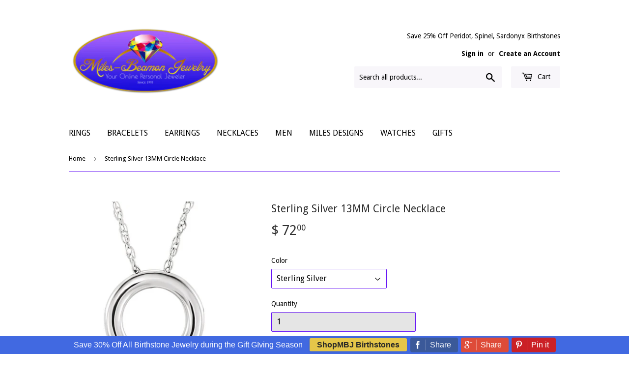

--- FILE ---
content_type: text/html; charset=utf-8
request_url: https://shopmbj.com/products/sterling-silver-13mm-circle-necklace
body_size: 46131
content:
<!doctype html>
<!--[if lt IE 7]><html class="no-js lt-ie9 lt-ie8 lt-ie7" lang="en"> <![endif]-->
<!--[if IE 7]><html class="no-js lt-ie9 lt-ie8" lang="en"> <![endif]-->
<!--[if IE 8]><html class="no-js lt-ie9" lang="en"> <![endif]-->
<!--[if IE 9 ]><html class="ie9 no-js"> <![endif]-->
<!--[if (gt IE 9)|!(IE)]><!--> <html class="no-touch no-js"> <!--<![endif]-->
<head>
<!-- Start of Booster Apps Seo-0.1--><title>Sterling Silver 13MM Circle Necklace&ndash; MBJ Consignment &amp; Company</title><meta name="description" content="Length available 18 inches Average Weight 2.605 4.05 grams Rope Chain Lobster Clasp Chain Width 1.25 MM Polished Width 15 MM Height 2.4 MM Sterling Silver Yellow Circle Necklace" />
<!-- end of Booster Apps SEO -->
  <script>(function(H){H.className=H.className.replace(/\bno-js\b/,'js')})(document.documentElement)</script>
  <!-- Basic page needs ================================================== -->
  <meta charset="utf-8">
  <meta http-equiv="X-UA-Compatible" content="IE=edge,chrome=1">

  
  <link rel="shortcut icon" href="//shopmbj.com/cdn/shop/files/MBJlogo_color_32x32.png?v=1614303879" type="image/png" />
  

  <!-- Title and description ================================================== -->
  


  

  <!-- Product meta ================================================== -->
  
<meta property="og:site_name" content="MBJ Consignment &amp; Company">
<meta property="og:url" content="https://shopmbj.com/products/sterling-silver-13mm-circle-necklace">
<meta property="og:title" content="Sterling Silver 13MM Circle Necklace">
<meta property="og:type" content="product">
<meta property="og:description" content="Length available 18 inches Average Weight 2.605 4.05 grams Rope Chain Lobster Clasp Chain Width 1.25 MM Polished Width 15 MM Height 2.4 MM Sterling Silver Yellow Circle Necklace"><meta property="og:price:amount" content="72.00">
  <meta property="og:price:currency" content="USD"><meta property="og:image" content="http://shopmbj.com/cdn/shop/products/ed368660-2eb8-4087-9d5c-a70400969404_1024x1024.jpg?v=1515793982"><meta property="og:image" content="http://shopmbj.com/cdn/shop/products/69560917-3236-4631-84bf-a51a0089b800_1024x1024.jpg?v=1515793985"><meta property="og:image" content="http://shopmbj.com/cdn/shop/products/ed368660-2eb8-4087-9d5c-a70400969404_1_1024x1024.jpg?v=1515793994">
<meta property="og:image:secure_url" content="https://shopmbj.com/cdn/shop/products/ed368660-2eb8-4087-9d5c-a70400969404_1024x1024.jpg?v=1515793982"><meta property="og:image:secure_url" content="https://shopmbj.com/cdn/shop/products/69560917-3236-4631-84bf-a51a0089b800_1024x1024.jpg?v=1515793985"><meta property="og:image:secure_url" content="https://shopmbj.com/cdn/shop/products/ed368660-2eb8-4087-9d5c-a70400969404_1_1024x1024.jpg?v=1515793994">



  <meta name="twitter:card" content="summary_large_image">
  <meta name="twitter:image" content="https://shopmbj.com/cdn/shop/products/ed368660-2eb8-4087-9d5c-a70400969404_1024x1024.jpg?v=1515793982">
  <meta name="twitter:image:width" content="480">
  <meta name="twitter:image:height" content="480">

<meta name="twitter:title" content="Sterling Silver 13MM Circle Necklace">
<meta name="twitter:description" content="Length available 18 inches Average Weight 2.605 4.05 grams Rope Chain Lobster Clasp Chain Width 1.25 MM Polished Width 15 MM Height 2.4 MM Sterling Silver Yellow Circle Necklace">


  <!-- Helpers ================================================== -->
  <link rel="canonical" href="https://shopmbj.com/products/sterling-silver-13mm-circle-necklace">
  <meta name="viewport" content="width=device-width,initial-scale=1">

  <!-- CSS ================================================== -->
  <link href="//shopmbj.com/cdn/shop/t/7/assets/theme.scss.css?v=42200349275529807141758701494" rel="stylesheet" type="text/css" media="all" />
  
  
  
  <link href="//fonts.googleapis.com/css?family=Droid+Sans:400,700" rel="stylesheet" type="text/css" media="all" />


  


  



  <!-- Header hook for plugins ================================================== -->
  <script>window.performance && window.performance.mark && window.performance.mark('shopify.content_for_header.start');</script><meta name="google-site-verification" content="X3aGpRiFbbdJuAmgicTwJUOg-PWa0buLVi_KRcX393w">
<meta id="shopify-digital-wallet" name="shopify-digital-wallet" content="/11537224/digital_wallets/dialog">
<meta name="shopify-checkout-api-token" content="42865128148957394d69fb01900c8766">
<link rel="alternate" type="application/json+oembed" href="https://shopmbj.com/products/sterling-silver-13mm-circle-necklace.oembed">
<script async="async" src="/checkouts/internal/preloads.js?locale=en-US"></script>
<link rel="preconnect" href="https://shop.app" crossorigin="anonymous">
<script async="async" src="https://shop.app/checkouts/internal/preloads.js?locale=en-US&shop_id=11537224" crossorigin="anonymous"></script>
<script id="apple-pay-shop-capabilities" type="application/json">{"shopId":11537224,"countryCode":"US","currencyCode":"USD","merchantCapabilities":["supports3DS"],"merchantId":"gid:\/\/shopify\/Shop\/11537224","merchantName":"MBJ Consignment \u0026 Company","requiredBillingContactFields":["postalAddress","email"],"requiredShippingContactFields":["postalAddress","email"],"shippingType":"shipping","supportedNetworks":["visa","masterCard","amex","discover","elo","jcb"],"total":{"type":"pending","label":"MBJ Consignment \u0026 Company","amount":"1.00"},"shopifyPaymentsEnabled":true,"supportsSubscriptions":true}</script>
<script id="shopify-features" type="application/json">{"accessToken":"42865128148957394d69fb01900c8766","betas":["rich-media-storefront-analytics"],"domain":"shopmbj.com","predictiveSearch":true,"shopId":11537224,"locale":"en"}</script>
<script>var Shopify = Shopify || {};
Shopify.shop = "beamon.myshopify.com";
Shopify.locale = "en";
Shopify.currency = {"active":"USD","rate":"1.0"};
Shopify.country = "US";
Shopify.theme = {"name":"Supply 10\/23\/17 Motivator Snippets","id":6252757022,"schema_name":"Supply","schema_version":"2.4.3","theme_store_id":679,"role":"main"};
Shopify.theme.handle = "null";
Shopify.theme.style = {"id":null,"handle":null};
Shopify.cdnHost = "shopmbj.com/cdn";
Shopify.routes = Shopify.routes || {};
Shopify.routes.root = "/";</script>
<script type="module">!function(o){(o.Shopify=o.Shopify||{}).modules=!0}(window);</script>
<script>!function(o){function n(){var o=[];function n(){o.push(Array.prototype.slice.apply(arguments))}return n.q=o,n}var t=o.Shopify=o.Shopify||{};t.loadFeatures=n(),t.autoloadFeatures=n()}(window);</script>
<script>
  window.ShopifyPay = window.ShopifyPay || {};
  window.ShopifyPay.apiHost = "shop.app\/pay";
  window.ShopifyPay.redirectState = null;
</script>
<script id="shop-js-analytics" type="application/json">{"pageType":"product"}</script>
<script defer="defer" async type="module" src="//shopmbj.com/cdn/shopifycloud/shop-js/modules/v2/client.init-shop-cart-sync_WVOgQShq.en.esm.js"></script>
<script defer="defer" async type="module" src="//shopmbj.com/cdn/shopifycloud/shop-js/modules/v2/chunk.common_C_13GLB1.esm.js"></script>
<script defer="defer" async type="module" src="//shopmbj.com/cdn/shopifycloud/shop-js/modules/v2/chunk.modal_CLfMGd0m.esm.js"></script>
<script type="module">
  await import("//shopmbj.com/cdn/shopifycloud/shop-js/modules/v2/client.init-shop-cart-sync_WVOgQShq.en.esm.js");
await import("//shopmbj.com/cdn/shopifycloud/shop-js/modules/v2/chunk.common_C_13GLB1.esm.js");
await import("//shopmbj.com/cdn/shopifycloud/shop-js/modules/v2/chunk.modal_CLfMGd0m.esm.js");

  window.Shopify.SignInWithShop?.initShopCartSync?.({"fedCMEnabled":true,"windoidEnabled":true});

</script>
<script>
  window.Shopify = window.Shopify || {};
  if (!window.Shopify.featureAssets) window.Shopify.featureAssets = {};
  window.Shopify.featureAssets['shop-js'] = {"shop-cart-sync":["modules/v2/client.shop-cart-sync_DuR37GeY.en.esm.js","modules/v2/chunk.common_C_13GLB1.esm.js","modules/v2/chunk.modal_CLfMGd0m.esm.js"],"init-fed-cm":["modules/v2/client.init-fed-cm_BucUoe6W.en.esm.js","modules/v2/chunk.common_C_13GLB1.esm.js","modules/v2/chunk.modal_CLfMGd0m.esm.js"],"shop-toast-manager":["modules/v2/client.shop-toast-manager_B0JfrpKj.en.esm.js","modules/v2/chunk.common_C_13GLB1.esm.js","modules/v2/chunk.modal_CLfMGd0m.esm.js"],"init-shop-cart-sync":["modules/v2/client.init-shop-cart-sync_WVOgQShq.en.esm.js","modules/v2/chunk.common_C_13GLB1.esm.js","modules/v2/chunk.modal_CLfMGd0m.esm.js"],"shop-button":["modules/v2/client.shop-button_B_U3bv27.en.esm.js","modules/v2/chunk.common_C_13GLB1.esm.js","modules/v2/chunk.modal_CLfMGd0m.esm.js"],"init-windoid":["modules/v2/client.init-windoid_DuP9q_di.en.esm.js","modules/v2/chunk.common_C_13GLB1.esm.js","modules/v2/chunk.modal_CLfMGd0m.esm.js"],"shop-cash-offers":["modules/v2/client.shop-cash-offers_BmULhtno.en.esm.js","modules/v2/chunk.common_C_13GLB1.esm.js","modules/v2/chunk.modal_CLfMGd0m.esm.js"],"pay-button":["modules/v2/client.pay-button_CrPSEbOK.en.esm.js","modules/v2/chunk.common_C_13GLB1.esm.js","modules/v2/chunk.modal_CLfMGd0m.esm.js"],"init-customer-accounts":["modules/v2/client.init-customer-accounts_jNk9cPYQ.en.esm.js","modules/v2/client.shop-login-button_DJ5ldayH.en.esm.js","modules/v2/chunk.common_C_13GLB1.esm.js","modules/v2/chunk.modal_CLfMGd0m.esm.js"],"avatar":["modules/v2/client.avatar_BTnouDA3.en.esm.js"],"checkout-modal":["modules/v2/client.checkout-modal_pBPyh9w8.en.esm.js","modules/v2/chunk.common_C_13GLB1.esm.js","modules/v2/chunk.modal_CLfMGd0m.esm.js"],"init-shop-for-new-customer-accounts":["modules/v2/client.init-shop-for-new-customer-accounts_BUoCy7a5.en.esm.js","modules/v2/client.shop-login-button_DJ5ldayH.en.esm.js","modules/v2/chunk.common_C_13GLB1.esm.js","modules/v2/chunk.modal_CLfMGd0m.esm.js"],"init-customer-accounts-sign-up":["modules/v2/client.init-customer-accounts-sign-up_CnczCz9H.en.esm.js","modules/v2/client.shop-login-button_DJ5ldayH.en.esm.js","modules/v2/chunk.common_C_13GLB1.esm.js","modules/v2/chunk.modal_CLfMGd0m.esm.js"],"init-shop-email-lookup-coordinator":["modules/v2/client.init-shop-email-lookup-coordinator_CzjY5t9o.en.esm.js","modules/v2/chunk.common_C_13GLB1.esm.js","modules/v2/chunk.modal_CLfMGd0m.esm.js"],"shop-follow-button":["modules/v2/client.shop-follow-button_CsYC63q7.en.esm.js","modules/v2/chunk.common_C_13GLB1.esm.js","modules/v2/chunk.modal_CLfMGd0m.esm.js"],"shop-login-button":["modules/v2/client.shop-login-button_DJ5ldayH.en.esm.js","modules/v2/chunk.common_C_13GLB1.esm.js","modules/v2/chunk.modal_CLfMGd0m.esm.js"],"shop-login":["modules/v2/client.shop-login_B9ccPdmx.en.esm.js","modules/v2/chunk.common_C_13GLB1.esm.js","modules/v2/chunk.modal_CLfMGd0m.esm.js"],"lead-capture":["modules/v2/client.lead-capture_D0K_KgYb.en.esm.js","modules/v2/chunk.common_C_13GLB1.esm.js","modules/v2/chunk.modal_CLfMGd0m.esm.js"],"payment-terms":["modules/v2/client.payment-terms_BWmiNN46.en.esm.js","modules/v2/chunk.common_C_13GLB1.esm.js","modules/v2/chunk.modal_CLfMGd0m.esm.js"]};
</script>
<script>(function() {
  var isLoaded = false;
  function asyncLoad() {
    if (isLoaded) return;
    isLoaded = true;
    var urls = ["\/\/static.zotabox.com\/6\/6\/665c04834af2c62f616c334a026d25bf\/widgets.js?shop=beamon.myshopify.com","https:\/\/api.ns8.com\/v1\/analytics\/script\/36939776?name=latestVisitors\u0026shop=beamon.myshopify.com","https:\/\/lay-buys.com\/js\/laybuy-advertize-element-creator.js?shop=beamon.myshopify.com","https:\/\/chimpstatic.com\/mcjs-connected\/js\/users\/2ef48383d9b8ca4061d5610cb\/631700f3f9edbe23e30cc931a.js?shop=beamon.myshopify.com","https:\/\/chimpstatic.com\/mcjs-connected\/js\/users\/3e2b4e588d1258e077d66a00f\/14835d6b6781c63a8135d7bfd.js?shop=beamon.myshopify.com","\/\/d1liekpayvooaz.cloudfront.net\/apps\/customizery\/customizery.js?shop=beamon.myshopify.com","https:\/\/a.mailmunch.co\/widgets\/site-348703-0d076e6ef7b8697cdc1c56e79970ac596787074c.js?shop=beamon.myshopify.com","https:\/\/www.magisto.com\/media\/shopify\/magisto.js?shop=beamon.myshopify.com","https:\/\/call-back.co\/app.bundle.js?shop=beamon.myshopify.com","https:\/\/www.pxucdn.com\/apps\/uso.js?shop=beamon.myshopify.com","https:\/\/cookihq.com\/scripts\/notification\/5fc431c644770600143b7e32?shop=beamon.myshopify.com","\/\/cdn.shopify.com\/proxy\/a475732bfb7d3cd8eaa16c2881474355473f92de5f562c7b6e0cb3444c000d41\/static.cdn.printful.com\/static\/js\/external\/shopify-product-customizer.js?v=0.28\u0026shop=beamon.myshopify.com\u0026sp-cache-control=cHVibGljLCBtYXgtYWdlPTkwMA"];
    for (var i = 0; i < urls.length; i++) {
      var s = document.createElement('script');
      s.type = 'text/javascript';
      s.async = true;
      s.src = urls[i];
      var x = document.getElementsByTagName('script')[0];
      x.parentNode.insertBefore(s, x);
    }
  };
  if(window.attachEvent) {
    window.attachEvent('onload', asyncLoad);
  } else {
    window.addEventListener('load', asyncLoad, false);
  }
})();</script>
<script id="__st">var __st={"a":11537224,"offset":-18000,"reqid":"de239ac8-6c46-41d8-a0ba-34d74100d1e7-1769598810","pageurl":"shopmbj.com\/products\/sterling-silver-13mm-circle-necklace","u":"f948df8ffe38","p":"product","rtyp":"product","rid":10221115210};</script>
<script>window.ShopifyPaypalV4VisibilityTracking = true;</script>
<script id="captcha-bootstrap">!function(){'use strict';const t='contact',e='account',n='new_comment',o=[[t,t],['blogs',n],['comments',n],[t,'customer']],c=[[e,'customer_login'],[e,'guest_login'],[e,'recover_customer_password'],[e,'create_customer']],r=t=>t.map((([t,e])=>`form[action*='/${t}']:not([data-nocaptcha='true']) input[name='form_type'][value='${e}']`)).join(','),a=t=>()=>t?[...document.querySelectorAll(t)].map((t=>t.form)):[];function s(){const t=[...o],e=r(t);return a(e)}const i='password',u='form_key',d=['recaptcha-v3-token','g-recaptcha-response','h-captcha-response',i],f=()=>{try{return window.sessionStorage}catch{return}},m='__shopify_v',_=t=>t.elements[u];function p(t,e,n=!1){try{const o=window.sessionStorage,c=JSON.parse(o.getItem(e)),{data:r}=function(t){const{data:e,action:n}=t;return t[m]||n?{data:e,action:n}:{data:t,action:n}}(c);for(const[e,n]of Object.entries(r))t.elements[e]&&(t.elements[e].value=n);n&&o.removeItem(e)}catch(o){console.error('form repopulation failed',{error:o})}}const l='form_type',E='cptcha';function T(t){t.dataset[E]=!0}const w=window,h=w.document,L='Shopify',v='ce_forms',y='captcha';let A=!1;((t,e)=>{const n=(g='f06e6c50-85a8-45c8-87d0-21a2b65856fe',I='https://cdn.shopify.com/shopifycloud/storefront-forms-hcaptcha/ce_storefront_forms_captcha_hcaptcha.v1.5.2.iife.js',D={infoText:'Protected by hCaptcha',privacyText:'Privacy',termsText:'Terms'},(t,e,n)=>{const o=w[L][v],c=o.bindForm;if(c)return c(t,g,e,D).then(n);var r;o.q.push([[t,g,e,D],n]),r=I,A||(h.body.append(Object.assign(h.createElement('script'),{id:'captcha-provider',async:!0,src:r})),A=!0)});var g,I,D;w[L]=w[L]||{},w[L][v]=w[L][v]||{},w[L][v].q=[],w[L][y]=w[L][y]||{},w[L][y].protect=function(t,e){n(t,void 0,e),T(t)},Object.freeze(w[L][y]),function(t,e,n,w,h,L){const[v,y,A,g]=function(t,e,n){const i=e?o:[],u=t?c:[],d=[...i,...u],f=r(d),m=r(i),_=r(d.filter((([t,e])=>n.includes(e))));return[a(f),a(m),a(_),s()]}(w,h,L),I=t=>{const e=t.target;return e instanceof HTMLFormElement?e:e&&e.form},D=t=>v().includes(t);t.addEventListener('submit',(t=>{const e=I(t);if(!e)return;const n=D(e)&&!e.dataset.hcaptchaBound&&!e.dataset.recaptchaBound,o=_(e),c=g().includes(e)&&(!o||!o.value);(n||c)&&t.preventDefault(),c&&!n&&(function(t){try{if(!f())return;!function(t){const e=f();if(!e)return;const n=_(t);if(!n)return;const o=n.value;o&&e.removeItem(o)}(t);const e=Array.from(Array(32),(()=>Math.random().toString(36)[2])).join('');!function(t,e){_(t)||t.append(Object.assign(document.createElement('input'),{type:'hidden',name:u})),t.elements[u].value=e}(t,e),function(t,e){const n=f();if(!n)return;const o=[...t.querySelectorAll(`input[type='${i}']`)].map((({name:t})=>t)),c=[...d,...o],r={};for(const[a,s]of new FormData(t).entries())c.includes(a)||(r[a]=s);n.setItem(e,JSON.stringify({[m]:1,action:t.action,data:r}))}(t,e)}catch(e){console.error('failed to persist form',e)}}(e),e.submit())}));const S=(t,e)=>{t&&!t.dataset[E]&&(n(t,e.some((e=>e===t))),T(t))};for(const o of['focusin','change'])t.addEventListener(o,(t=>{const e=I(t);D(e)&&S(e,y())}));const B=e.get('form_key'),M=e.get(l),P=B&&M;t.addEventListener('DOMContentLoaded',(()=>{const t=y();if(P)for(const e of t)e.elements[l].value===M&&p(e,B);[...new Set([...A(),...v().filter((t=>'true'===t.dataset.shopifyCaptcha))])].forEach((e=>S(e,t)))}))}(h,new URLSearchParams(w.location.search),n,t,e,['guest_login'])})(!0,!0)}();</script>
<script integrity="sha256-4kQ18oKyAcykRKYeNunJcIwy7WH5gtpwJnB7kiuLZ1E=" data-source-attribution="shopify.loadfeatures" defer="defer" src="//shopmbj.com/cdn/shopifycloud/storefront/assets/storefront/load_feature-a0a9edcb.js" crossorigin="anonymous"></script>
<script crossorigin="anonymous" defer="defer" src="//shopmbj.com/cdn/shopifycloud/storefront/assets/shopify_pay/storefront-65b4c6d7.js?v=20250812"></script>
<script data-source-attribution="shopify.dynamic_checkout.dynamic.init">var Shopify=Shopify||{};Shopify.PaymentButton=Shopify.PaymentButton||{isStorefrontPortableWallets:!0,init:function(){window.Shopify.PaymentButton.init=function(){};var t=document.createElement("script");t.src="https://shopmbj.com/cdn/shopifycloud/portable-wallets/latest/portable-wallets.en.js",t.type="module",document.head.appendChild(t)}};
</script>
<script data-source-attribution="shopify.dynamic_checkout.buyer_consent">
  function portableWalletsHideBuyerConsent(e){var t=document.getElementById("shopify-buyer-consent"),n=document.getElementById("shopify-subscription-policy-button");t&&n&&(t.classList.add("hidden"),t.setAttribute("aria-hidden","true"),n.removeEventListener("click",e))}function portableWalletsShowBuyerConsent(e){var t=document.getElementById("shopify-buyer-consent"),n=document.getElementById("shopify-subscription-policy-button");t&&n&&(t.classList.remove("hidden"),t.removeAttribute("aria-hidden"),n.addEventListener("click",e))}window.Shopify?.PaymentButton&&(window.Shopify.PaymentButton.hideBuyerConsent=portableWalletsHideBuyerConsent,window.Shopify.PaymentButton.showBuyerConsent=portableWalletsShowBuyerConsent);
</script>
<script data-source-attribution="shopify.dynamic_checkout.cart.bootstrap">document.addEventListener("DOMContentLoaded",(function(){function t(){return document.querySelector("shopify-accelerated-checkout-cart, shopify-accelerated-checkout")}if(t())Shopify.PaymentButton.init();else{new MutationObserver((function(e,n){t()&&(Shopify.PaymentButton.init(),n.disconnect())})).observe(document.body,{childList:!0,subtree:!0})}}));
</script>
<link id="shopify-accelerated-checkout-styles" rel="stylesheet" media="screen" href="https://shopmbj.com/cdn/shopifycloud/portable-wallets/latest/accelerated-checkout-backwards-compat.css" crossorigin="anonymous">
<style id="shopify-accelerated-checkout-cart">
        #shopify-buyer-consent {
  margin-top: 1em;
  display: inline-block;
  width: 100%;
}

#shopify-buyer-consent.hidden {
  display: none;
}

#shopify-subscription-policy-button {
  background: none;
  border: none;
  padding: 0;
  text-decoration: underline;
  font-size: inherit;
  cursor: pointer;
}

#shopify-subscription-policy-button::before {
  box-shadow: none;
}

      </style>

<script>window.performance && window.performance.mark && window.performance.mark('shopify.content_for_header.end');</script>
<script>var BOLD = BOLD || {};
    BOLD.products = BOLD.products || {};
    BOLD.variant_lookup = BOLD.variant_lookup || {};BOLD.variant_lookup[38634676426] ="sterling-silver-13mm-circle-necklace";BOLD.variant_lookup[38634676490] ="sterling-silver-13mm-circle-necklace";BOLD.variant_lookup[38634676554] ="sterling-silver-13mm-circle-necklace";BOLD.variant_lookup[38634676618] ="sterling-silver-13mm-circle-necklace";BOLD.variant_lookup[38634676682] ="sterling-silver-13mm-circle-necklace";BOLD.products["sterling-silver-13mm-circle-necklace"] ={"id":10221115210,"title":"Sterling Silver 13MM Circle Necklace","handle":"sterling-silver-13mm-circle-necklace","description":"\u003cul\u003e\n\u003cli\u003eLength available 18 inches\u003c\/li\u003e\n\u003cli\u003eAverage Weight 2.605 4.05 grams\u003c\/li\u003e\n\u003cli\u003eRope Chain\u003c\/li\u003e\n\u003cli\u003eLobster Clasp\u003c\/li\u003e\n\u003cli\u003eChain Width 1.25 MM\u003c\/li\u003e\n\u003cli\u003ePolished\u003c\/li\u003e\n\u003cli\u003eWidth 15 MM\u003c\/li\u003e\n\u003cli\u003eHeight 2.4 MM\u003c\/li\u003e\n\u003cli\u003eSterling Silver Yellow Circle Necklace\u003c\/li\u003e\n\u003c\/ul\u003e","published_at":"2017-03-01T14:46:00","created_at":"2017-03-01T14:59:53","vendor":"Miles Beamon Jewelry","type":"","tags":[],"price":7200,"price_min":7200,"price_max":167900,"price_varies":true,"compare_at_price":null,"compare_at_price_min":0,"compare_at_price_max":0,"compare_at_price_varies":true,"all_variant_ids":[38634676426,38634676490,38634676554,38634676618,38634676682],"variants":[{"id":38634676426,"product_id":10221115210,"product_handle":"sterling-silver-13mm-circle-necklace","title":"Sterling Silver","option1":"Sterling Silver","option2":null,"option3":null,"sku":"86322","requires_shipping":true,"taxable":true,"featured_image":null,"image_id":null,"available":true,"name":"Sterling Silver 13MM Circle Necklace - Sterling Silver","options":["Sterling Silver"],"price":7200,"weight":680,"compare_at_price":null,"inventory_quantity":6,"inventory_management":"shopify","inventory_policy":"continue","inventory_in_cart":0,"inventory_remaining":6,"incoming":false,"next_incoming_date":null,"taxable":true,"barcode":"34676426"},{"id":38634676490,"product_id":10221115210,"product_handle":"sterling-silver-13mm-circle-necklace","title":"14k Yellow","option1":"14k Yellow","option2":null,"option3":null,"sku":"86323","requires_shipping":true,"taxable":true,"featured_image":null,"image_id":null,"available":true,"name":"Sterling Silver 13MM Circle Necklace - 14k Yellow","options":["14k Yellow"],"price":53700,"weight":680,"compare_at_price":null,"inventory_quantity":6,"inventory_management":"shopify","inventory_policy":"continue","inventory_in_cart":0,"inventory_remaining":6,"incoming":false,"next_incoming_date":null,"taxable":true,"barcode":"34676490"},{"id":38634676554,"product_id":10221115210,"product_handle":"sterling-silver-13mm-circle-necklace","title":"14k White","option1":"14k White","option2":null,"option3":null,"sku":"86324","requires_shipping":true,"taxable":true,"featured_image":null,"image_id":null,"available":true,"name":"Sterling Silver 13MM Circle Necklace - 14k White","options":["14k White"],"price":53900,"weight":680,"compare_at_price":null,"inventory_quantity":6,"inventory_management":"shopify","inventory_policy":"continue","inventory_in_cart":0,"inventory_remaining":6,"incoming":false,"next_incoming_date":null,"taxable":true,"barcode":"34676554"},{"id":38634676618,"product_id":10221115210,"product_handle":"sterling-silver-13mm-circle-necklace","title":"14k Rose","option1":"14k Rose","option2":null,"option3":null,"sku":"86325","requires_shipping":true,"taxable":true,"featured_image":null,"image_id":null,"available":true,"name":"Sterling Silver 13MM Circle Necklace - 14k Rose","options":["14k Rose"],"price":54600,"weight":680,"compare_at_price":null,"inventory_quantity":6,"inventory_management":"shopify","inventory_policy":"continue","inventory_in_cart":0,"inventory_remaining":6,"incoming":false,"next_incoming_date":null,"taxable":true,"barcode":"34676618"},{"id":38634676682,"product_id":10221115210,"product_handle":"sterling-silver-13mm-circle-necklace","title":"Platinum","option1":"Platinum","option2":null,"option3":null,"sku":"86326","requires_shipping":true,"taxable":true,"featured_image":null,"image_id":null,"available":true,"name":"Sterling Silver 13MM Circle Necklace - Platinum","options":["Platinum"],"price":167900,"weight":680,"compare_at_price":null,"inventory_quantity":6,"inventory_management":"shopify","inventory_policy":"continue","inventory_in_cart":0,"inventory_remaining":6,"incoming":false,"next_incoming_date":null,"taxable":true,"barcode":"34676682"}],"available":true,"images":["\/\/shopmbj.com\/cdn\/shop\/products\/ed368660-2eb8-4087-9d5c-a70400969404.jpg?v=1515793982","\/\/shopmbj.com\/cdn\/shop\/products\/69560917-3236-4631-84bf-a51a0089b800.jpg?v=1515793985","\/\/shopmbj.com\/cdn\/shop\/products\/ed368660-2eb8-4087-9d5c-a70400969404_1.jpg?v=1515793994","\/\/shopmbj.com\/cdn\/shop\/products\/b90bf346-9a33-48a7-95e5-a7040096b8b8.jpg?v=1515794001","\/\/shopmbj.com\/cdn\/shop\/products\/b6a8be88-5c76-4f45-b5f3-a70400995e54.jpg?v=1515794003","\/\/shopmbj.com\/cdn\/shop\/products\/59eabac2-5f1d-4826-b423-a3fc00fc874b_4_79321955-011a-42d5-844b-f6dc83a54a90.png?v=1515794020"],"featured_image":"\/\/shopmbj.com\/cdn\/shop\/products\/ed368660-2eb8-4087-9d5c-a70400969404.jpg?v=1515793982","options":["Color"],"url":"\/products\/sterling-silver-13mm-circle-necklace"}</script><link href="//shopmbj.com/cdn/shop/t/7/assets/bold-brain-widget.css?v=180708336843526664891508786838" rel="stylesheet" type="text/css" media="all" />


  <script>window.BOLD = window.BOLD || {};
    window.BOLD.common = window.BOLD.common || {};
    window.BOLD.common.Shopify = window.BOLD.common.Shopify || {};
    window.BOLD.common.Shopify.shop = {
        domain: 'shopmbj.com',
        permanent_domain: 'beamon.myshopify.com',
        url: 'https://shopmbj.com',
        secure_url: 'https://shopmbj.com',
        money_format: "$ {{amount}}",
        currency: "USD"
    };
    window.BOLD.common.Shopify.customer = {
        id: null,
        tags: null,
    };
    window.BOLD.common.Shopify.cart = {"note":null,"attributes":{},"original_total_price":0,"total_price":0,"total_discount":0,"total_weight":0.0,"item_count":0,"items":[],"requires_shipping":false,"currency":"USD","items_subtotal_price":0,"cart_level_discount_applications":[],"checkout_charge_amount":0};
    window.BOLD.common.template = 'product';window.BOLD.common.Shopify.formatMoney = function(money, format) {
        function n(t, e) {
            return "undefined" == typeof t ? e : t
        }
        function r(t, e, r, i) {
            if (e = n(e, 2),
            r = n(r, ","),
            i = n(i, "."),
            isNaN(t) || null == t)
                return 0;
            t = (t / 100).toFixed(e);
            var o = t.split(".")
              , a = o[0].replace(/(\d)(?=(\d\d\d)+(?!\d))/g, "$1" + r)
              , s = o[1] ? i + o[1] : "";
            return a + s
        }
        "string" == typeof money && (money = money.replace(".", ""));
        var i = ""
          , o = /\{\{\s*(\w+)\s*\}\}/
          , a = format || window.BOLD.common.Shopify.shop.money_format || window.Shopify.money_format || "$ {{ amount }}";
        switch (a.match(o)[1]) {
            case "amount":
                i = r(money, 2);
                break;
            case "amount_no_decimals":
                i = r(money, 0);
                break;
            case "amount_with_comma_separator":
                i = r(money, 2, ".", ",");
                break;
            case "amount_no_decimals_with_comma_separator":
                i = r(money, 0, ".", ",");
                break;
            case "amount_with_space_separator":
                i = r(money, 2, ".", " ");
                break;
            case "amount_no_decimals_with_space_separator":
                i = r(money, 0, ".", " ");
                break;
        }
        return a.replace(o, i);
    };
    window.BOLD.common.Shopify.saveProduct = function (handle, product) {
        if (typeof handle === 'string' && typeof window.BOLD.common.Shopify.products[handle] === 'undefined') {
            if (typeof product === 'number') {
                window.BOLD.common.Shopify.handles[product] = handle;
                product = { id: product };
            }
            window.BOLD.common.Shopify.products[handle] = product;
        }
    };
    window.BOLD.common.Shopify.saveVariant = function (variant_id, variant) {
        if (typeof variant_id === 'number' && typeof window.BOLD.common.Shopify.variants[variant_id] === 'undefined') {
            window.BOLD.common.Shopify.variants[variant_id] = variant;
        }
    };window.BOLD.common.Shopify.products = window.BOLD.common.Shopify.products || {};
    window.BOLD.common.Shopify.variants = window.BOLD.common.Shopify.variants || {};
    window.BOLD.common.Shopify.handles = window.BOLD.common.Shopify.handles || {};window.BOLD.common.Shopify.handle = "sterling-silver-13mm-circle-necklace"
window.BOLD.common.Shopify.saveProduct("sterling-silver-13mm-circle-necklace", 10221115210);window.BOLD.common.Shopify.saveVariant(38634676426, { product_id: 10221115210, product_handle: "sterling-silver-13mm-circle-necklace", price: 7200, group_id: '', csp_metafield: {}});window.BOLD.common.Shopify.saveVariant(38634676490, { product_id: 10221115210, product_handle: "sterling-silver-13mm-circle-necklace", price: 53700, group_id: '', csp_metafield: {}});window.BOLD.common.Shopify.saveVariant(38634676554, { product_id: 10221115210, product_handle: "sterling-silver-13mm-circle-necklace", price: 53900, group_id: '', csp_metafield: {}});window.BOLD.common.Shopify.saveVariant(38634676618, { product_id: 10221115210, product_handle: "sterling-silver-13mm-circle-necklace", price: 54600, group_id: '', csp_metafield: {}});window.BOLD.common.Shopify.saveVariant(38634676682, { product_id: 10221115210, product_handle: "sterling-silver-13mm-circle-necklace", price: 167900, group_id: '', csp_metafield: {}});window.BOLD.common.Shopify.metafields = window.BOLD.common.Shopify.metafields || {};window.BOLD.common.Shopify.metafields["bold_rp"] = {};window.BOLD.common.cacheParams = window.BOLD.common.cacheParams || {};
    window.BOLD.common.cacheParams.bundles = 1510611161;
</script>

<link href="//shopmbj.com/cdn/shop/t/7/assets/bold-upsell.css?v=39886482663443346461508786838" rel="stylesheet" type="text/css" media="all" />
<link href="//shopmbj.com/cdn/shop/t/7/assets/bold-upsell-custom.css?v=157476255988720460371508786838" rel="stylesheet" type="text/css" media="all" />
<script src="https://bundles.boldapps.net/js/bundles.js" type="text/javascript"></script>
<link href="//shopmbj.com/cdn/shop/t/7/assets/bold-bundles.css?v=74289234005596378961512669958" rel="stylesheet" type="text/css" media="all" />


  

<!--[if lt IE 9]>
<script src="//cdnjs.cloudflare.com/ajax/libs/html5shiv/3.7.2/html5shiv.min.js" type="text/javascript"></script>
<script src="//shopmbj.com/cdn/shop/t/7/assets/respond.min.js?v=604" type="text/javascript"></script>
<link href="//shopmbj.com/cdn/shop/t/7/assets/respond-proxy.html" id="respond-proxy" rel="respond-proxy" />
<link href="//shopmbj.com/search?q=bd2d667222a602ad8869ed7911fd9a18" id="respond-redirect" rel="respond-redirect" />
<script src="//shopmbj.com/search?q=bd2d667222a602ad8869ed7911fd9a18" type="text/javascript"></script>
<![endif]-->
<!--[if (lte IE 9) ]><script src="//shopmbj.com/cdn/shop/t/7/assets/match-media.min.js?v=604" type="text/javascript"></script><![endif]-->


  
  

  <script src="//ajax.googleapis.com/ajax/libs/jquery/1.11.0/jquery.min.js" type="text/javascript"></script>

  <!--[if (gt IE 9)|!(IE)]><!--><script src="//shopmbj.com/cdn/shop/t/7/assets/lazysizes.min.js?v=8147953233334221341508786840" async="async"></script><!--<![endif]-->
  <!--[if lte IE 9]><script src="//shopmbj.com/cdn/shop/t/7/assets/lazysizes.min.js?v=8147953233334221341508786840"></script><![endif]-->

  <!--[if (gt IE 9)|!(IE)]><!--><script src="//shopmbj.com/cdn/shop/t/7/assets/vendor.js?v=122134087407227584631508786840" defer="defer"></script><!--<![endif]-->
  <!--[if lte IE 9]><script src="//shopmbj.com/cdn/shop/t/7/assets/vendor.js?v=122134087407227584631508786840"></script><![endif]-->

  <!--[if (gt IE 9)|!(IE)]><!--><script src="//shopmbj.com/cdn/shop/t/7/assets/theme.js?v=86059013164205445301526614086" defer="defer"></script><!--<![endif]-->
  <!--[if lte IE 9]><script src="//shopmbj.com/cdn/shop/t/7/assets/theme.js?v=86059013164205445301526614086"></script><![endif]-->


  
<link href="https://monorail-edge.shopifysvc.com" rel="dns-prefetch">
<script>(function(){if ("sendBeacon" in navigator && "performance" in window) {try {var session_token_from_headers = performance.getEntriesByType('navigation')[0].serverTiming.find(x => x.name == '_s').description;} catch {var session_token_from_headers = undefined;}var session_cookie_matches = document.cookie.match(/_shopify_s=([^;]*)/);var session_token_from_cookie = session_cookie_matches && session_cookie_matches.length === 2 ? session_cookie_matches[1] : "";var session_token = session_token_from_headers || session_token_from_cookie || "";function handle_abandonment_event(e) {var entries = performance.getEntries().filter(function(entry) {return /monorail-edge.shopifysvc.com/.test(entry.name);});if (!window.abandonment_tracked && entries.length === 0) {window.abandonment_tracked = true;var currentMs = Date.now();var navigation_start = performance.timing.navigationStart;var payload = {shop_id: 11537224,url: window.location.href,navigation_start,duration: currentMs - navigation_start,session_token,page_type: "product"};window.navigator.sendBeacon("https://monorail-edge.shopifysvc.com/v1/produce", JSON.stringify({schema_id: "online_store_buyer_site_abandonment/1.1",payload: payload,metadata: {event_created_at_ms: currentMs,event_sent_at_ms: currentMs}}));}}window.addEventListener('pagehide', handle_abandonment_event);}}());</script>
<script id="web-pixels-manager-setup">(function e(e,d,r,n,o){if(void 0===o&&(o={}),!Boolean(null===(a=null===(i=window.Shopify)||void 0===i?void 0:i.analytics)||void 0===a?void 0:a.replayQueue)){var i,a;window.Shopify=window.Shopify||{};var t=window.Shopify;t.analytics=t.analytics||{};var s=t.analytics;s.replayQueue=[],s.publish=function(e,d,r){return s.replayQueue.push([e,d,r]),!0};try{self.performance.mark("wpm:start")}catch(e){}var l=function(){var e={modern:/Edge?\/(1{2}[4-9]|1[2-9]\d|[2-9]\d{2}|\d{4,})\.\d+(\.\d+|)|Firefox\/(1{2}[4-9]|1[2-9]\d|[2-9]\d{2}|\d{4,})\.\d+(\.\d+|)|Chrom(ium|e)\/(9{2}|\d{3,})\.\d+(\.\d+|)|(Maci|X1{2}).+ Version\/(15\.\d+|(1[6-9]|[2-9]\d|\d{3,})\.\d+)([,.]\d+|)( \(\w+\)|)( Mobile\/\w+|) Safari\/|Chrome.+OPR\/(9{2}|\d{3,})\.\d+\.\d+|(CPU[ +]OS|iPhone[ +]OS|CPU[ +]iPhone|CPU IPhone OS|CPU iPad OS)[ +]+(15[._]\d+|(1[6-9]|[2-9]\d|\d{3,})[._]\d+)([._]\d+|)|Android:?[ /-](13[3-9]|1[4-9]\d|[2-9]\d{2}|\d{4,})(\.\d+|)(\.\d+|)|Android.+Firefox\/(13[5-9]|1[4-9]\d|[2-9]\d{2}|\d{4,})\.\d+(\.\d+|)|Android.+Chrom(ium|e)\/(13[3-9]|1[4-9]\d|[2-9]\d{2}|\d{4,})\.\d+(\.\d+|)|SamsungBrowser\/([2-9]\d|\d{3,})\.\d+/,legacy:/Edge?\/(1[6-9]|[2-9]\d|\d{3,})\.\d+(\.\d+|)|Firefox\/(5[4-9]|[6-9]\d|\d{3,})\.\d+(\.\d+|)|Chrom(ium|e)\/(5[1-9]|[6-9]\d|\d{3,})\.\d+(\.\d+|)([\d.]+$|.*Safari\/(?![\d.]+ Edge\/[\d.]+$))|(Maci|X1{2}).+ Version\/(10\.\d+|(1[1-9]|[2-9]\d|\d{3,})\.\d+)([,.]\d+|)( \(\w+\)|)( Mobile\/\w+|) Safari\/|Chrome.+OPR\/(3[89]|[4-9]\d|\d{3,})\.\d+\.\d+|(CPU[ +]OS|iPhone[ +]OS|CPU[ +]iPhone|CPU IPhone OS|CPU iPad OS)[ +]+(10[._]\d+|(1[1-9]|[2-9]\d|\d{3,})[._]\d+)([._]\d+|)|Android:?[ /-](13[3-9]|1[4-9]\d|[2-9]\d{2}|\d{4,})(\.\d+|)(\.\d+|)|Mobile Safari.+OPR\/([89]\d|\d{3,})\.\d+\.\d+|Android.+Firefox\/(13[5-9]|1[4-9]\d|[2-9]\d{2}|\d{4,})\.\d+(\.\d+|)|Android.+Chrom(ium|e)\/(13[3-9]|1[4-9]\d|[2-9]\d{2}|\d{4,})\.\d+(\.\d+|)|Android.+(UC? ?Browser|UCWEB|U3)[ /]?(15\.([5-9]|\d{2,})|(1[6-9]|[2-9]\d|\d{3,})\.\d+)\.\d+|SamsungBrowser\/(5\.\d+|([6-9]|\d{2,})\.\d+)|Android.+MQ{2}Browser\/(14(\.(9|\d{2,})|)|(1[5-9]|[2-9]\d|\d{3,})(\.\d+|))(\.\d+|)|K[Aa][Ii]OS\/(3\.\d+|([4-9]|\d{2,})\.\d+)(\.\d+|)/},d=e.modern,r=e.legacy,n=navigator.userAgent;return n.match(d)?"modern":n.match(r)?"legacy":"unknown"}(),u="modern"===l?"modern":"legacy",c=(null!=n?n:{modern:"",legacy:""})[u],f=function(e){return[e.baseUrl,"/wpm","/b",e.hashVersion,"modern"===e.buildTarget?"m":"l",".js"].join("")}({baseUrl:d,hashVersion:r,buildTarget:u}),m=function(e){var d=e.version,r=e.bundleTarget,n=e.surface,o=e.pageUrl,i=e.monorailEndpoint;return{emit:function(e){var a=e.status,t=e.errorMsg,s=(new Date).getTime(),l=JSON.stringify({metadata:{event_sent_at_ms:s},events:[{schema_id:"web_pixels_manager_load/3.1",payload:{version:d,bundle_target:r,page_url:o,status:a,surface:n,error_msg:t},metadata:{event_created_at_ms:s}}]});if(!i)return console&&console.warn&&console.warn("[Web Pixels Manager] No Monorail endpoint provided, skipping logging."),!1;try{return self.navigator.sendBeacon.bind(self.navigator)(i,l)}catch(e){}var u=new XMLHttpRequest;try{return u.open("POST",i,!0),u.setRequestHeader("Content-Type","text/plain"),u.send(l),!0}catch(e){return console&&console.warn&&console.warn("[Web Pixels Manager] Got an unhandled error while logging to Monorail."),!1}}}}({version:r,bundleTarget:l,surface:e.surface,pageUrl:self.location.href,monorailEndpoint:e.monorailEndpoint});try{o.browserTarget=l,function(e){var d=e.src,r=e.async,n=void 0===r||r,o=e.onload,i=e.onerror,a=e.sri,t=e.scriptDataAttributes,s=void 0===t?{}:t,l=document.createElement("script"),u=document.querySelector("head"),c=document.querySelector("body");if(l.async=n,l.src=d,a&&(l.integrity=a,l.crossOrigin="anonymous"),s)for(var f in s)if(Object.prototype.hasOwnProperty.call(s,f))try{l.dataset[f]=s[f]}catch(e){}if(o&&l.addEventListener("load",o),i&&l.addEventListener("error",i),u)u.appendChild(l);else{if(!c)throw new Error("Did not find a head or body element to append the script");c.appendChild(l)}}({src:f,async:!0,onload:function(){if(!function(){var e,d;return Boolean(null===(d=null===(e=window.Shopify)||void 0===e?void 0:e.analytics)||void 0===d?void 0:d.initialized)}()){var d=window.webPixelsManager.init(e)||void 0;if(d){var r=window.Shopify.analytics;r.replayQueue.forEach((function(e){var r=e[0],n=e[1],o=e[2];d.publishCustomEvent(r,n,o)})),r.replayQueue=[],r.publish=d.publishCustomEvent,r.visitor=d.visitor,r.initialized=!0}}},onerror:function(){return m.emit({status:"failed",errorMsg:"".concat(f," has failed to load")})},sri:function(e){var d=/^sha384-[A-Za-z0-9+/=]+$/;return"string"==typeof e&&d.test(e)}(c)?c:"",scriptDataAttributes:o}),m.emit({status:"loading"})}catch(e){m.emit({status:"failed",errorMsg:(null==e?void 0:e.message)||"Unknown error"})}}})({shopId: 11537224,storefrontBaseUrl: "https://shopmbj.com",extensionsBaseUrl: "https://extensions.shopifycdn.com/cdn/shopifycloud/web-pixels-manager",monorailEndpoint: "https://monorail-edge.shopifysvc.com/unstable/produce_batch",surface: "storefront-renderer",enabledBetaFlags: ["2dca8a86"],webPixelsConfigList: [{"id":"494338114","configuration":"{\"config\":\"{\\\"pixel_id\\\":\\\"AW-775884598\\\",\\\"target_country\\\":\\\"US\\\",\\\"gtag_events\\\":[{\\\"type\\\":\\\"page_view\\\",\\\"action_label\\\":\\\"AW-775884598\\\/fHFxCI7y4JABELae_PEC\\\"},{\\\"type\\\":\\\"purchase\\\",\\\"action_label\\\":\\\"AW-775884598\\\/HZZACJHy4JABELae_PEC\\\"},{\\\"type\\\":\\\"view_item\\\",\\\"action_label\\\":\\\"AW-775884598\\\/eXk9CJTy4JABELae_PEC\\\"},{\\\"type\\\":\\\"add_to_cart\\\",\\\"action_label\\\":\\\"AW-775884598\\\/Qd9ZCJfy4JABELae_PEC\\\"},{\\\"type\\\":\\\"begin_checkout\\\",\\\"action_label\\\":\\\"AW-775884598\\\/vkHyCJry4JABELae_PEC\\\"},{\\\"type\\\":\\\"search\\\",\\\"action_label\\\":\\\"AW-775884598\\\/jzOYCJ3y4JABELae_PEC\\\"},{\\\"type\\\":\\\"add_payment_info\\\",\\\"action_label\\\":\\\"AW-775884598\\\/5cUvCKDy4JABELae_PEC\\\"}],\\\"enable_monitoring_mode\\\":false}\"}","eventPayloadVersion":"v1","runtimeContext":"OPEN","scriptVersion":"b2a88bafab3e21179ed38636efcd8a93","type":"APP","apiClientId":1780363,"privacyPurposes":[],"dataSharingAdjustments":{"protectedCustomerApprovalScopes":["read_customer_address","read_customer_email","read_customer_name","read_customer_personal_data","read_customer_phone"]}},{"id":"150077506","configuration":"{\"pixel_id\":\"2402620739883981\",\"pixel_type\":\"facebook_pixel\",\"metaapp_system_user_token\":\"-\"}","eventPayloadVersion":"v1","runtimeContext":"OPEN","scriptVersion":"ca16bc87fe92b6042fbaa3acc2fbdaa6","type":"APP","apiClientId":2329312,"privacyPurposes":["ANALYTICS","MARKETING","SALE_OF_DATA"],"dataSharingAdjustments":{"protectedCustomerApprovalScopes":["read_customer_address","read_customer_email","read_customer_name","read_customer_personal_data","read_customer_phone"]}},{"id":"shopify-app-pixel","configuration":"{}","eventPayloadVersion":"v1","runtimeContext":"STRICT","scriptVersion":"0450","apiClientId":"shopify-pixel","type":"APP","privacyPurposes":["ANALYTICS","MARKETING"]},{"id":"shopify-custom-pixel","eventPayloadVersion":"v1","runtimeContext":"LAX","scriptVersion":"0450","apiClientId":"shopify-pixel","type":"CUSTOM","privacyPurposes":["ANALYTICS","MARKETING"]}],isMerchantRequest: false,initData: {"shop":{"name":"MBJ Consignment \u0026 Company","paymentSettings":{"currencyCode":"USD"},"myshopifyDomain":"beamon.myshopify.com","countryCode":"US","storefrontUrl":"https:\/\/shopmbj.com"},"customer":null,"cart":null,"checkout":null,"productVariants":[{"price":{"amount":72.0,"currencyCode":"USD"},"product":{"title":"Sterling Silver 13MM Circle Necklace","vendor":"Miles Beamon Jewelry","id":"10221115210","untranslatedTitle":"Sterling Silver 13MM Circle Necklace","url":"\/products\/sterling-silver-13mm-circle-necklace","type":""},"id":"38634676426","image":{"src":"\/\/shopmbj.com\/cdn\/shop\/products\/ed368660-2eb8-4087-9d5c-a70400969404.jpg?v=1515793982"},"sku":"86322","title":"Sterling Silver","untranslatedTitle":"Sterling Silver"},{"price":{"amount":537.0,"currencyCode":"USD"},"product":{"title":"Sterling Silver 13MM Circle Necklace","vendor":"Miles Beamon Jewelry","id":"10221115210","untranslatedTitle":"Sterling Silver 13MM Circle Necklace","url":"\/products\/sterling-silver-13mm-circle-necklace","type":""},"id":"38634676490","image":{"src":"\/\/shopmbj.com\/cdn\/shop\/products\/ed368660-2eb8-4087-9d5c-a70400969404.jpg?v=1515793982"},"sku":"86323","title":"14k Yellow","untranslatedTitle":"14k Yellow"},{"price":{"amount":539.0,"currencyCode":"USD"},"product":{"title":"Sterling Silver 13MM Circle Necklace","vendor":"Miles Beamon Jewelry","id":"10221115210","untranslatedTitle":"Sterling Silver 13MM Circle Necklace","url":"\/products\/sterling-silver-13mm-circle-necklace","type":""},"id":"38634676554","image":{"src":"\/\/shopmbj.com\/cdn\/shop\/products\/ed368660-2eb8-4087-9d5c-a70400969404.jpg?v=1515793982"},"sku":"86324","title":"14k White","untranslatedTitle":"14k White"},{"price":{"amount":546.0,"currencyCode":"USD"},"product":{"title":"Sterling Silver 13MM Circle Necklace","vendor":"Miles Beamon Jewelry","id":"10221115210","untranslatedTitle":"Sterling Silver 13MM Circle Necklace","url":"\/products\/sterling-silver-13mm-circle-necklace","type":""},"id":"38634676618","image":{"src":"\/\/shopmbj.com\/cdn\/shop\/products\/ed368660-2eb8-4087-9d5c-a70400969404.jpg?v=1515793982"},"sku":"86325","title":"14k Rose","untranslatedTitle":"14k Rose"},{"price":{"amount":1679.0,"currencyCode":"USD"},"product":{"title":"Sterling Silver 13MM Circle Necklace","vendor":"Miles Beamon Jewelry","id":"10221115210","untranslatedTitle":"Sterling Silver 13MM Circle Necklace","url":"\/products\/sterling-silver-13mm-circle-necklace","type":""},"id":"38634676682","image":{"src":"\/\/shopmbj.com\/cdn\/shop\/products\/ed368660-2eb8-4087-9d5c-a70400969404.jpg?v=1515793982"},"sku":"86326","title":"Platinum","untranslatedTitle":"Platinum"}],"purchasingCompany":null},},"https://shopmbj.com/cdn","fcfee988w5aeb613cpc8e4bc33m6693e112",{"modern":"","legacy":""},{"shopId":"11537224","storefrontBaseUrl":"https:\/\/shopmbj.com","extensionBaseUrl":"https:\/\/extensions.shopifycdn.com\/cdn\/shopifycloud\/web-pixels-manager","surface":"storefront-renderer","enabledBetaFlags":"[\"2dca8a86\"]","isMerchantRequest":"false","hashVersion":"fcfee988w5aeb613cpc8e4bc33m6693e112","publish":"custom","events":"[[\"page_viewed\",{}],[\"product_viewed\",{\"productVariant\":{\"price\":{\"amount\":72.0,\"currencyCode\":\"USD\"},\"product\":{\"title\":\"Sterling Silver 13MM Circle Necklace\",\"vendor\":\"Miles Beamon Jewelry\",\"id\":\"10221115210\",\"untranslatedTitle\":\"Sterling Silver 13MM Circle Necklace\",\"url\":\"\/products\/sterling-silver-13mm-circle-necklace\",\"type\":\"\"},\"id\":\"38634676426\",\"image\":{\"src\":\"\/\/shopmbj.com\/cdn\/shop\/products\/ed368660-2eb8-4087-9d5c-a70400969404.jpg?v=1515793982\"},\"sku\":\"86322\",\"title\":\"Sterling Silver\",\"untranslatedTitle\":\"Sterling Silver\"}}]]"});</script><script>
  window.ShopifyAnalytics = window.ShopifyAnalytics || {};
  window.ShopifyAnalytics.meta = window.ShopifyAnalytics.meta || {};
  window.ShopifyAnalytics.meta.currency = 'USD';
  var meta = {"product":{"id":10221115210,"gid":"gid:\/\/shopify\/Product\/10221115210","vendor":"Miles Beamon Jewelry","type":"","handle":"sterling-silver-13mm-circle-necklace","variants":[{"id":38634676426,"price":7200,"name":"Sterling Silver 13MM Circle Necklace - Sterling Silver","public_title":"Sterling Silver","sku":"86322"},{"id":38634676490,"price":53700,"name":"Sterling Silver 13MM Circle Necklace - 14k Yellow","public_title":"14k Yellow","sku":"86323"},{"id":38634676554,"price":53900,"name":"Sterling Silver 13MM Circle Necklace - 14k White","public_title":"14k White","sku":"86324"},{"id":38634676618,"price":54600,"name":"Sterling Silver 13MM Circle Necklace - 14k Rose","public_title":"14k Rose","sku":"86325"},{"id":38634676682,"price":167900,"name":"Sterling Silver 13MM Circle Necklace - Platinum","public_title":"Platinum","sku":"86326"}],"remote":false},"page":{"pageType":"product","resourceType":"product","resourceId":10221115210,"requestId":"de239ac8-6c46-41d8-a0ba-34d74100d1e7-1769598810"}};
  for (var attr in meta) {
    window.ShopifyAnalytics.meta[attr] = meta[attr];
  }
</script>
<script class="analytics">
  (function () {
    var customDocumentWrite = function(content) {
      var jquery = null;

      if (window.jQuery) {
        jquery = window.jQuery;
      } else if (window.Checkout && window.Checkout.$) {
        jquery = window.Checkout.$;
      }

      if (jquery) {
        jquery('body').append(content);
      }
    };

    var hasLoggedConversion = function(token) {
      if (token) {
        return document.cookie.indexOf('loggedConversion=' + token) !== -1;
      }
      return false;
    }

    var setCookieIfConversion = function(token) {
      if (token) {
        var twoMonthsFromNow = new Date(Date.now());
        twoMonthsFromNow.setMonth(twoMonthsFromNow.getMonth() + 2);

        document.cookie = 'loggedConversion=' + token + '; expires=' + twoMonthsFromNow;
      }
    }

    var trekkie = window.ShopifyAnalytics.lib = window.trekkie = window.trekkie || [];
    if (trekkie.integrations) {
      return;
    }
    trekkie.methods = [
      'identify',
      'page',
      'ready',
      'track',
      'trackForm',
      'trackLink'
    ];
    trekkie.factory = function(method) {
      return function() {
        var args = Array.prototype.slice.call(arguments);
        args.unshift(method);
        trekkie.push(args);
        return trekkie;
      };
    };
    for (var i = 0; i < trekkie.methods.length; i++) {
      var key = trekkie.methods[i];
      trekkie[key] = trekkie.factory(key);
    }
    trekkie.load = function(config) {
      trekkie.config = config || {};
      trekkie.config.initialDocumentCookie = document.cookie;
      var first = document.getElementsByTagName('script')[0];
      var script = document.createElement('script');
      script.type = 'text/javascript';
      script.onerror = function(e) {
        var scriptFallback = document.createElement('script');
        scriptFallback.type = 'text/javascript';
        scriptFallback.onerror = function(error) {
                var Monorail = {
      produce: function produce(monorailDomain, schemaId, payload) {
        var currentMs = new Date().getTime();
        var event = {
          schema_id: schemaId,
          payload: payload,
          metadata: {
            event_created_at_ms: currentMs,
            event_sent_at_ms: currentMs
          }
        };
        return Monorail.sendRequest("https://" + monorailDomain + "/v1/produce", JSON.stringify(event));
      },
      sendRequest: function sendRequest(endpointUrl, payload) {
        // Try the sendBeacon API
        if (window && window.navigator && typeof window.navigator.sendBeacon === 'function' && typeof window.Blob === 'function' && !Monorail.isIos12()) {
          var blobData = new window.Blob([payload], {
            type: 'text/plain'
          });

          if (window.navigator.sendBeacon(endpointUrl, blobData)) {
            return true;
          } // sendBeacon was not successful

        } // XHR beacon

        var xhr = new XMLHttpRequest();

        try {
          xhr.open('POST', endpointUrl);
          xhr.setRequestHeader('Content-Type', 'text/plain');
          xhr.send(payload);
        } catch (e) {
          console.log(e);
        }

        return false;
      },
      isIos12: function isIos12() {
        return window.navigator.userAgent.lastIndexOf('iPhone; CPU iPhone OS 12_') !== -1 || window.navigator.userAgent.lastIndexOf('iPad; CPU OS 12_') !== -1;
      }
    };
    Monorail.produce('monorail-edge.shopifysvc.com',
      'trekkie_storefront_load_errors/1.1',
      {shop_id: 11537224,
      theme_id: 6252757022,
      app_name: "storefront",
      context_url: window.location.href,
      source_url: "//shopmbj.com/cdn/s/trekkie.storefront.a804e9514e4efded663580eddd6991fcc12b5451.min.js"});

        };
        scriptFallback.async = true;
        scriptFallback.src = '//shopmbj.com/cdn/s/trekkie.storefront.a804e9514e4efded663580eddd6991fcc12b5451.min.js';
        first.parentNode.insertBefore(scriptFallback, first);
      };
      script.async = true;
      script.src = '//shopmbj.com/cdn/s/trekkie.storefront.a804e9514e4efded663580eddd6991fcc12b5451.min.js';
      first.parentNode.insertBefore(script, first);
    };
    trekkie.load(
      {"Trekkie":{"appName":"storefront","development":false,"defaultAttributes":{"shopId":11537224,"isMerchantRequest":null,"themeId":6252757022,"themeCityHash":"13531146738226518554","contentLanguage":"en","currency":"USD","eventMetadataId":"e2f62114-d84e-42d8-86fe-7756e2b8c685"},"isServerSideCookieWritingEnabled":true,"monorailRegion":"shop_domain","enabledBetaFlags":["65f19447","b5387b81"]},"Session Attribution":{},"S2S":{"facebookCapiEnabled":false,"source":"trekkie-storefront-renderer","apiClientId":580111}}
    );

    var loaded = false;
    trekkie.ready(function() {
      if (loaded) return;
      loaded = true;

      window.ShopifyAnalytics.lib = window.trekkie;

      var originalDocumentWrite = document.write;
      document.write = customDocumentWrite;
      try { window.ShopifyAnalytics.merchantGoogleAnalytics.call(this); } catch(error) {};
      document.write = originalDocumentWrite;

      window.ShopifyAnalytics.lib.page(null,{"pageType":"product","resourceType":"product","resourceId":10221115210,"requestId":"de239ac8-6c46-41d8-a0ba-34d74100d1e7-1769598810","shopifyEmitted":true});

      var match = window.location.pathname.match(/checkouts\/(.+)\/(thank_you|post_purchase)/)
      var token = match? match[1]: undefined;
      if (!hasLoggedConversion(token)) {
        setCookieIfConversion(token);
        window.ShopifyAnalytics.lib.track("Viewed Product",{"currency":"USD","variantId":38634676426,"productId":10221115210,"productGid":"gid:\/\/shopify\/Product\/10221115210","name":"Sterling Silver 13MM Circle Necklace - Sterling Silver","price":"72.00","sku":"86322","brand":"Miles Beamon Jewelry","variant":"Sterling Silver","category":"","nonInteraction":true,"remote":false},undefined,undefined,{"shopifyEmitted":true});
      window.ShopifyAnalytics.lib.track("monorail:\/\/trekkie_storefront_viewed_product\/1.1",{"currency":"USD","variantId":38634676426,"productId":10221115210,"productGid":"gid:\/\/shopify\/Product\/10221115210","name":"Sterling Silver 13MM Circle Necklace - Sterling Silver","price":"72.00","sku":"86322","brand":"Miles Beamon Jewelry","variant":"Sterling Silver","category":"","nonInteraction":true,"remote":false,"referer":"https:\/\/shopmbj.com\/products\/sterling-silver-13mm-circle-necklace"});
      }
    });


        var eventsListenerScript = document.createElement('script');
        eventsListenerScript.async = true;
        eventsListenerScript.src = "//shopmbj.com/cdn/shopifycloud/storefront/assets/shop_events_listener-3da45d37.js";
        document.getElementsByTagName('head')[0].appendChild(eventsListenerScript);

})();</script>
<script
  defer
  src="https://shopmbj.com/cdn/shopifycloud/perf-kit/shopify-perf-kit-3.1.0.min.js"
  data-application="storefront-renderer"
  data-shop-id="11537224"
  data-render-region="gcp-us-east1"
  data-page-type="product"
  data-theme-instance-id="6252757022"
  data-theme-name="Supply"
  data-theme-version="2.4.3"
  data-monorail-region="shop_domain"
  data-resource-timing-sampling-rate="10"
  data-shs="true"
  data-shs-beacon="true"
  data-shs-export-with-fetch="true"
  data-shs-logs-sample-rate="1"
  data-shs-beacon-endpoint="https://shopmbj.com/api/collect"
></script>
</head>

<body id="sterling-silver-13mm-circle-necklace" class="template-product" >

  <div id="shopify-section-header" class="shopify-section header-section"><header class="site-header" role="banner" data-section-id="header" data-section-type="header-section">
  <div class="wrapper">

    <div class="grid--full">
      <div class="grid-item large--one-half">
        
          <div class="h1 header-logo" itemscope itemtype="http://schema.org/Organization">
        
          
          

          <a href="/" itemprop="url">
            <div class="lazyload__image-wrapper no-js" style="max-width:305px;">
              <div style="padding-top:50.0%;">
                <img class="lazyload js"
                  data-src="//shopmbj.com/cdn/shop/files/MBJlogo_color_{width}x.png?v=1614303879"
                  data-widths="[180, 360, 540, 720, 900, 1080, 1296, 1512, 1728, 2048]"
                  data-aspectratio="2.0"
                  data-sizes="auto"
                  alt="MBJ Consignment &amp;amp; Company"
                  style="width:305px;">
              </div>
            </div>
            <noscript>
              
              <img src="//shopmbj.com/cdn/shop/files/MBJlogo_color_305x.png?v=1614303879"
                srcset="//shopmbj.com/cdn/shop/files/MBJlogo_color_305x.png?v=1614303879 1x, //shopmbj.com/cdn/shop/files/MBJlogo_color_305x@2x.png?v=1614303879 2x"
                alt="MBJ Consignment &amp;amp; Company"
                itemprop="logo"
                style="max-width:305px;">
            </noscript>
          </a>
          
        
          </div>
        
      </div>

      <div class="grid-item large--one-half text-center large--text-right">
        
          <div class="site-header--text-links">
            
              

                <p>Save 25% Off Peridot, Spinel, Sardonyx Birthstones</p>

              
            

            
              <span class="site-header--meta-links medium-down--hide">
                
                  <a href="/account/login" id="customer_login_link">Sign in</a>
                  <span class="site-header--spacer">or</span>
                  <a href="/account/register" id="customer_register_link">Create an Account</a>
                
              </span>
            
          </div>

          <br class="medium-down--hide">
        

        <form action="/search" method="get" class="search-bar" role="search">
  <input type="hidden" name="type" value="product">

  <input type="search" name="q" value="" placeholder="Search all products..." aria-label="Search all products...">
  <button type="submit" class="search-bar--submit icon-fallback-text">
    <span class="icon icon-search" aria-hidden="true"></span>
    <span class="fallback-text">Search</span>
  </button>
</form>


        <a href="/cart" class="header-cart-btn cart-toggle">
          <span class="icon icon-cart"></span>
          Cart <span class="cart-count cart-badge--desktop hidden-count">0</span>
        </a>
      </div>
    </div>

  </div>
</header>

<nav class="nav-bar" role="navigation">
  <div class="wrapper">
    <form action="/search" method="get" class="search-bar" role="search">
  <input type="hidden" name="type" value="product">

  <input type="search" name="q" value="" placeholder="Search all products..." aria-label="Search all products...">
  <button type="submit" class="search-bar--submit icon-fallback-text">
    <span class="icon icon-search" aria-hidden="true"></span>
    <span class="fallback-text">Search</span>
  </button>
</form>

    <ul class="site-nav" id="accessibleNav">
  
  <li class="large--hide">
    <a href="/">Home</a>
  </li>
  
  
    
    
      <li >
        <a href="/collections/rings">Rings</a>
      </li>
    
  
    
    
      <li >
        <a href="/collections/bracelets">Bracelets</a>
      </li>
    
  
    
    
      <li >
        <a href="/collections/earrings">Earrings</a>
      </li>
    
  
    
    
      <li >
        <a href="/collections/necklaces">Necklaces</a>
      </li>
    
  
    
    
      <li >
        <a href="/collections/mens-jewelry">Men</a>
      </li>
    
  
    
    
      <li >
        <a href="/collections/miles-designs">Miles Designs</a>
      </li>
    
  
    
    
      <li >
        <a href="/collections/watches">Watches</a>
      </li>
    
  
    
    
      <li >
        <a href="/collections/gifts">Gifts</a>
      </li>
    
  

  
    
      <li class="customer-navlink large--hide"><a href="/account/login" id="customer_login_link">Sign in</a></li>
      <li class="customer-navlink large--hide"><a href="/account/register" id="customer_register_link">Create an Account</a></li>
    
  
</ul>

  </div>
</nav>

<div id="mobileNavBar">
  <div class="display-table-cell">
    <a class="menu-toggle mobileNavBar-link"><span class="icon icon-hamburger"></span>Menu</a>
  </div>
  <div class="display-table-cell">
    <a href="/cart" class="cart-toggle mobileNavBar-link">
      <span class="icon icon-cart"></span>
      Cart <span class="cart-count hidden-count">0</span>
    </a>
  </div>
</div>
<div id="so-header-notification-msg"></div> <style>#so-header-notification-msg a.so-cls-me {display:none;} </style>

</div>

  <main class="wrapper main-content" role="main">

    

<div id="shopify-section-product-template" class="shopify-section product-template-section"><script>var BOLD = BOLD || {};
    BOLD.products = BOLD.products || {};
    BOLD.variant_lookup = BOLD.variant_lookup || {};BOLD.variant_lookup[38634676426] ="sterling-silver-13mm-circle-necklace";BOLD.variant_lookup[38634676490] ="sterling-silver-13mm-circle-necklace";BOLD.variant_lookup[38634676554] ="sterling-silver-13mm-circle-necklace";BOLD.variant_lookup[38634676618] ="sterling-silver-13mm-circle-necklace";BOLD.variant_lookup[38634676682] ="sterling-silver-13mm-circle-necklace";BOLD.products["sterling-silver-13mm-circle-necklace"] ={"id":10221115210,"title":"Sterling Silver 13MM Circle Necklace","handle":"sterling-silver-13mm-circle-necklace","description":"\u003cul\u003e\n\u003cli\u003eLength available 18 inches\u003c\/li\u003e\n\u003cli\u003eAverage Weight 2.605 4.05 grams\u003c\/li\u003e\n\u003cli\u003eRope Chain\u003c\/li\u003e\n\u003cli\u003eLobster Clasp\u003c\/li\u003e\n\u003cli\u003eChain Width 1.25 MM\u003c\/li\u003e\n\u003cli\u003ePolished\u003c\/li\u003e\n\u003cli\u003eWidth 15 MM\u003c\/li\u003e\n\u003cli\u003eHeight 2.4 MM\u003c\/li\u003e\n\u003cli\u003eSterling Silver Yellow Circle Necklace\u003c\/li\u003e\n\u003c\/ul\u003e","published_at":"2017-03-01T14:46:00","created_at":"2017-03-01T14:59:53","vendor":"Miles Beamon Jewelry","type":"","tags":[],"price":7200,"price_min":7200,"price_max":167900,"price_varies":true,"compare_at_price":null,"compare_at_price_min":0,"compare_at_price_max":0,"compare_at_price_varies":true,"all_variant_ids":[38634676426,38634676490,38634676554,38634676618,38634676682],"variants":[{"id":38634676426,"product_id":10221115210,"product_handle":"sterling-silver-13mm-circle-necklace","title":"Sterling Silver","option1":"Sterling Silver","option2":null,"option3":null,"sku":"86322","requires_shipping":true,"taxable":true,"featured_image":null,"image_id":null,"available":true,"name":"Sterling Silver 13MM Circle Necklace - Sterling Silver","options":["Sterling Silver"],"price":7200,"weight":680,"compare_at_price":null,"inventory_quantity":6,"inventory_management":"shopify","inventory_policy":"continue","inventory_in_cart":0,"inventory_remaining":6,"incoming":false,"next_incoming_date":null,"taxable":true,"barcode":"34676426"},{"id":38634676490,"product_id":10221115210,"product_handle":"sterling-silver-13mm-circle-necklace","title":"14k Yellow","option1":"14k Yellow","option2":null,"option3":null,"sku":"86323","requires_shipping":true,"taxable":true,"featured_image":null,"image_id":null,"available":true,"name":"Sterling Silver 13MM Circle Necklace - 14k Yellow","options":["14k Yellow"],"price":53700,"weight":680,"compare_at_price":null,"inventory_quantity":6,"inventory_management":"shopify","inventory_policy":"continue","inventory_in_cart":0,"inventory_remaining":6,"incoming":false,"next_incoming_date":null,"taxable":true,"barcode":"34676490"},{"id":38634676554,"product_id":10221115210,"product_handle":"sterling-silver-13mm-circle-necklace","title":"14k White","option1":"14k White","option2":null,"option3":null,"sku":"86324","requires_shipping":true,"taxable":true,"featured_image":null,"image_id":null,"available":true,"name":"Sterling Silver 13MM Circle Necklace - 14k White","options":["14k White"],"price":53900,"weight":680,"compare_at_price":null,"inventory_quantity":6,"inventory_management":"shopify","inventory_policy":"continue","inventory_in_cart":0,"inventory_remaining":6,"incoming":false,"next_incoming_date":null,"taxable":true,"barcode":"34676554"},{"id":38634676618,"product_id":10221115210,"product_handle":"sterling-silver-13mm-circle-necklace","title":"14k Rose","option1":"14k Rose","option2":null,"option3":null,"sku":"86325","requires_shipping":true,"taxable":true,"featured_image":null,"image_id":null,"available":true,"name":"Sterling Silver 13MM Circle Necklace - 14k Rose","options":["14k Rose"],"price":54600,"weight":680,"compare_at_price":null,"inventory_quantity":6,"inventory_management":"shopify","inventory_policy":"continue","inventory_in_cart":0,"inventory_remaining":6,"incoming":false,"next_incoming_date":null,"taxable":true,"barcode":"34676618"},{"id":38634676682,"product_id":10221115210,"product_handle":"sterling-silver-13mm-circle-necklace","title":"Platinum","option1":"Platinum","option2":null,"option3":null,"sku":"86326","requires_shipping":true,"taxable":true,"featured_image":null,"image_id":null,"available":true,"name":"Sterling Silver 13MM Circle Necklace - Platinum","options":["Platinum"],"price":167900,"weight":680,"compare_at_price":null,"inventory_quantity":6,"inventory_management":"shopify","inventory_policy":"continue","inventory_in_cart":0,"inventory_remaining":6,"incoming":false,"next_incoming_date":null,"taxable":true,"barcode":"34676682"}],"available":true,"images":["\/\/shopmbj.com\/cdn\/shop\/products\/ed368660-2eb8-4087-9d5c-a70400969404.jpg?v=1515793982","\/\/shopmbj.com\/cdn\/shop\/products\/69560917-3236-4631-84bf-a51a0089b800.jpg?v=1515793985","\/\/shopmbj.com\/cdn\/shop\/products\/ed368660-2eb8-4087-9d5c-a70400969404_1.jpg?v=1515793994","\/\/shopmbj.com\/cdn\/shop\/products\/b90bf346-9a33-48a7-95e5-a7040096b8b8.jpg?v=1515794001","\/\/shopmbj.com\/cdn\/shop\/products\/b6a8be88-5c76-4f45-b5f3-a70400995e54.jpg?v=1515794003","\/\/shopmbj.com\/cdn\/shop\/products\/59eabac2-5f1d-4826-b423-a3fc00fc874b_4_79321955-011a-42d5-844b-f6dc83a54a90.png?v=1515794020"],"featured_image":"\/\/shopmbj.com\/cdn\/shop\/products\/ed368660-2eb8-4087-9d5c-a70400969404.jpg?v=1515793982","options":["Color"],"url":"\/products\/sterling-silver-13mm-circle-necklace"}</script>



<div id="ProductSection" data-section-id="product-template" data-section-type="product-template" data-zoom-toggle="zoom-in" data-zoom-enabled="true" data-related-enabled="" data-social-sharing="" data-show-compare-at-price="false" data-stock="true" data-incoming-transfer="true" data-ajax-cart-method="page">

  
  






<nav class="breadcrumb" role="navigation" aria-label="breadcrumbs">
  <a href="/" title="Back to the frontpage">Home</a>

  

    
    <span class="divider" aria-hidden="true">&rsaquo;</span>
    <span class="breadcrumb--truncate">Sterling Silver 13MM Circle Necklace</span>

  
</nav>



  
  




<div class="grid" itemscope itemtype="http://schema.org/Product">
  <meta itemprop="url" content="https://shopmbj.com/products/sterling-silver-13mm-circle-necklace">
  <meta itemprop="image" content="//shopmbj.com/cdn/shop/products/ed368660-2eb8-4087-9d5c-a70400969404_grande.jpg?v=1515793982">

  <div class="grid-item large--two-fifths">
    <div class="grid">
      <div class="grid-item large--eleven-twelfths text-center">
        <div class="product-photo-container" id="productPhotoContainer-product-template">
          
          
            
            

            <div class="lazyload__image-wrapper no-js product__image-wrapper" id="productPhotoWrapper-product-template-26017219082" style="padding-top:100.0%;" data-image-id="26017219082"><img id="productPhotoImg-product-template-26017219082"
                  
                  src="//shopmbj.com/cdn/shop/products/ed368660-2eb8-4087-9d5c-a70400969404_300x300.jpg?v=1515793982"
                  
                  class="lazyload no-js lazypreload"
                  data-src="//shopmbj.com/cdn/shop/products/ed368660-2eb8-4087-9d5c-a70400969404_{width}x.jpg?v=1515793982"
                  data-widths="[180, 360, 540, 720, 900, 1080, 1296, 1512, 1728, 2048]"
                  data-aspectratio="1.0"
                  data-sizes="auto"
                  alt="Sterling Silver 13MM Circle Necklace from Miles Beamon Jewelry - Miles Beamon Jewelry"
                   data-zoom="//shopmbj.com/cdn/shop/products/ed368660-2eb8-4087-9d5c-a70400969404_1024x1024@2x.jpg?v=1515793982">
            </div>
            
              <noscript>
                <img src="//shopmbj.com/cdn/shop/products/ed368660-2eb8-4087-9d5c-a70400969404_580x.jpg?v=1515793982"
                  srcset="//shopmbj.com/cdn/shop/products/ed368660-2eb8-4087-9d5c-a70400969404_580x.jpg?v=1515793982 1x, //shopmbj.com/cdn/shop/products/ed368660-2eb8-4087-9d5c-a70400969404_580x@2x.jpg?v=1515793982 2x"
                  alt="Sterling Silver 13MM Circle Necklace from Miles Beamon Jewelry - Miles Beamon Jewelry" style="opacity:1;">
              </noscript>
            
          
            
            

            <div class="lazyload__image-wrapper no-js product__image-wrapper hide" id="productPhotoWrapper-product-template-26017219274" style="padding-top:100.0%;" data-image-id="26017219274"><img id="productPhotoImg-product-template-26017219274"
                  
                  class="lazyload no-js lazypreload"
                  data-src="//shopmbj.com/cdn/shop/products/69560917-3236-4631-84bf-a51a0089b800_{width}x.jpg?v=1515793985"
                  data-widths="[180, 360, 540, 720, 900, 1080, 1296, 1512, 1728, 2048]"
                  data-aspectratio="1.0"
                  data-sizes="auto"
                  alt="Sterling Silver 13MM Circle Necklace from Miles Beamon Jewelry - Miles Beamon Jewelry"
                   data-zoom="//shopmbj.com/cdn/shop/products/69560917-3236-4631-84bf-a51a0089b800_1024x1024@2x.jpg?v=1515793985">
            </div>
            
          
            
            

            <div class="lazyload__image-wrapper no-js product__image-wrapper hide" id="productPhotoWrapper-product-template-26017219722" style="padding-top:100.0%;" data-image-id="26017219722"><img id="productPhotoImg-product-template-26017219722"
                  
                  class="lazyload no-js lazypreload"
                  data-src="//shopmbj.com/cdn/shop/products/ed368660-2eb8-4087-9d5c-a70400969404_1_{width}x.jpg?v=1515793994"
                  data-widths="[180, 360, 540, 720, 900, 1080, 1296, 1512, 1728, 2048]"
                  data-aspectratio="1.0"
                  data-sizes="auto"
                  alt="Sterling Silver 13MM Circle Necklace from Miles Beamon Jewelry - Miles Beamon Jewelry"
                   data-zoom="//shopmbj.com/cdn/shop/products/ed368660-2eb8-4087-9d5c-a70400969404_1_1024x1024@2x.jpg?v=1515793994">
            </div>
            
          
            
            

            <div class="lazyload__image-wrapper no-js product__image-wrapper hide" id="productPhotoWrapper-product-template-26017219978" style="padding-top:100.0%;" data-image-id="26017219978"><img id="productPhotoImg-product-template-26017219978"
                  
                  class="lazyload no-js lazypreload"
                  data-src="//shopmbj.com/cdn/shop/products/b90bf346-9a33-48a7-95e5-a7040096b8b8_{width}x.jpg?v=1515794001"
                  data-widths="[180, 360, 540, 720, 900, 1080, 1296, 1512, 1728, 2048]"
                  data-aspectratio="1.0"
                  data-sizes="auto"
                  alt="Sterling Silver 13MM Circle Necklace from Miles Beamon Jewelry - Miles Beamon Jewelry"
                   data-zoom="//shopmbj.com/cdn/shop/products/b90bf346-9a33-48a7-95e5-a7040096b8b8_1024x1024@2x.jpg?v=1515794001">
            </div>
            
          
            
            

            <div class="lazyload__image-wrapper no-js product__image-wrapper hide" id="productPhotoWrapper-product-template-26017220234" style="padding-top:100.0%;" data-image-id="26017220234"><img id="productPhotoImg-product-template-26017220234"
                  
                  class="lazyload no-js lazypreload"
                  data-src="//shopmbj.com/cdn/shop/products/b6a8be88-5c76-4f45-b5f3-a70400995e54_{width}x.jpg?v=1515794003"
                  data-widths="[180, 360, 540, 720, 900, 1080, 1296, 1512, 1728, 2048]"
                  data-aspectratio="1.0"
                  data-sizes="auto"
                  alt="Sterling Silver 13MM Circle Necklace from Miles Beamon Jewelry - Miles Beamon Jewelry"
                   data-zoom="//shopmbj.com/cdn/shop/products/b6a8be88-5c76-4f45-b5f3-a70400995e54_1024x1024@2x.jpg?v=1515794003">
            </div>
            
          
            
            

            <div class="lazyload__image-wrapper no-js product__image-wrapper hide" id="productPhotoWrapper-product-template-26017220426" style="padding-top:100.0%;" data-image-id="26017220426"><img id="productPhotoImg-product-template-26017220426"
                  
                  class="lazyload no-js lazypreload"
                  data-src="//shopmbj.com/cdn/shop/products/59eabac2-5f1d-4826-b423-a3fc00fc874b_4_79321955-011a-42d5-844b-f6dc83a54a90_{width}x.png?v=1515794020"
                  data-widths="[180, 360, 540, 720, 900, 1080, 1296, 1512, 1728, 2048]"
                  data-aspectratio="1.0"
                  data-sizes="auto"
                  alt="Sterling Silver 13MM Circle Necklace from Miles Beamon Jewelry - Miles Beamon Jewelry"
                   data-zoom="//shopmbj.com/cdn/shop/products/59eabac2-5f1d-4826-b423-a3fc00fc874b_4_79321955-011a-42d5-844b-f6dc83a54a90_1024x1024@2x.png?v=1515794020">
            </div>
            
          
        </div>

        
          <ul class="product-photo-thumbs grid-uniform" id="productThumbs-product-template">

            
              <li class="grid-item medium-down--one-quarter large--one-quarter">
                <a href="//shopmbj.com/cdn/shop/products/ed368660-2eb8-4087-9d5c-a70400969404_1024x1024@2x.jpg?v=1515793982" class="product-photo-thumb product-photo-thumb-product-template" data-image-id="26017219082">
                  <img src="//shopmbj.com/cdn/shop/products/ed368660-2eb8-4087-9d5c-a70400969404_compact.jpg?v=1515793982" alt="Sterling Silver 13MM Circle Necklace from Miles Beamon Jewelry - Miles Beamon Jewelry">
                </a>
              </li>
            
              <li class="grid-item medium-down--one-quarter large--one-quarter">
                <a href="//shopmbj.com/cdn/shop/products/69560917-3236-4631-84bf-a51a0089b800_1024x1024@2x.jpg?v=1515793985" class="product-photo-thumb product-photo-thumb-product-template" data-image-id="26017219274">
                  <img src="//shopmbj.com/cdn/shop/products/69560917-3236-4631-84bf-a51a0089b800_compact.jpg?v=1515793985" alt="Sterling Silver 13MM Circle Necklace from Miles Beamon Jewelry - Miles Beamon Jewelry">
                </a>
              </li>
            
              <li class="grid-item medium-down--one-quarter large--one-quarter">
                <a href="//shopmbj.com/cdn/shop/products/ed368660-2eb8-4087-9d5c-a70400969404_1_1024x1024@2x.jpg?v=1515793994" class="product-photo-thumb product-photo-thumb-product-template" data-image-id="26017219722">
                  <img src="//shopmbj.com/cdn/shop/products/ed368660-2eb8-4087-9d5c-a70400969404_1_compact.jpg?v=1515793994" alt="Sterling Silver 13MM Circle Necklace from Miles Beamon Jewelry - Miles Beamon Jewelry">
                </a>
              </li>
            
              <li class="grid-item medium-down--one-quarter large--one-quarter">
                <a href="//shopmbj.com/cdn/shop/products/b90bf346-9a33-48a7-95e5-a7040096b8b8_1024x1024@2x.jpg?v=1515794001" class="product-photo-thumb product-photo-thumb-product-template" data-image-id="26017219978">
                  <img src="//shopmbj.com/cdn/shop/products/b90bf346-9a33-48a7-95e5-a7040096b8b8_compact.jpg?v=1515794001" alt="Sterling Silver 13MM Circle Necklace from Miles Beamon Jewelry - Miles Beamon Jewelry">
                </a>
              </li>
            
              <li class="grid-item medium-down--one-quarter large--one-quarter">
                <a href="//shopmbj.com/cdn/shop/products/b6a8be88-5c76-4f45-b5f3-a70400995e54_1024x1024@2x.jpg?v=1515794003" class="product-photo-thumb product-photo-thumb-product-template" data-image-id="26017220234">
                  <img src="//shopmbj.com/cdn/shop/products/b6a8be88-5c76-4f45-b5f3-a70400995e54_compact.jpg?v=1515794003" alt="Sterling Silver 13MM Circle Necklace from Miles Beamon Jewelry - Miles Beamon Jewelry">
                </a>
              </li>
            
              <li class="grid-item medium-down--one-quarter large--one-quarter">
                <a href="//shopmbj.com/cdn/shop/products/59eabac2-5f1d-4826-b423-a3fc00fc874b_4_79321955-011a-42d5-844b-f6dc83a54a90_1024x1024@2x.png?v=1515794020" class="product-photo-thumb product-photo-thumb-product-template" data-image-id="26017220426">
                  <img src="//shopmbj.com/cdn/shop/products/59eabac2-5f1d-4826-b423-a3fc00fc874b_4_79321955-011a-42d5-844b-f6dc83a54a90_compact.png?v=1515794020" alt="Sterling Silver 13MM Circle Necklace from Miles Beamon Jewelry - Miles Beamon Jewelry">
                </a>
              </li>
            

          </ul>
        

      </div>
    </div>
  </div>

  <div class="grid-item large--three-fifths">

    <h1 class="h2" itemprop="name">Sterling Silver 13MM Circle Necklace</h1>

    

    <div itemprop="offers" itemscope itemtype="http://schema.org/Offer">

      
<meta itemprop="priceCurrency" content="USD">
      <meta itemprop="price" content="72.0">

      <ul class="inline-list product-meta">
        <li>
          <span id="productPrice-product-template" class="h1">
            





<small aria-hidden="true">$ 72<sup>00</sup></small>
<span class="visually-hidden">$ 72.00</span>

          </span>
        </li>
        
        
          <li class="product-meta--review">
            <span class="shopify-product-reviews-badge" data-id="10221115210"></span>
          </li>
        
      </ul>

      <hr id="variantBreak" class="hr--clear hr--small">

      <link itemprop="availability" href="http://schema.org/InStock">

      <form action="/cart/add" method="post" enctype="multipart/form-data" id="addToCartForm-product-template">
        <select name="id" id="productSelect-product-template" class="product-variants product-variants-product-template">
          


              <option  selected="selected"  data-sku="86322" value="38634676426">Sterling Silver - $ 72.00 USD</option>

            
          


              <option  data-sku="86323" value="38634676490">14k Yellow - $ 537.00 USD</option>

            
          


              <option  data-sku="86324" value="38634676554">14k White - $ 539.00 USD</option>

            
          


              <option  data-sku="86325" value="38634676618">14k Rose - $ 546.00 USD</option>

            
          


              <option  data-sku="86326" value="38634676682">Platinum - $ 1,679.00 USD</option>

            
          
        </select>

        
          <label for="quantity" class="quantity-selector quantity-selector-product-template">Quantity</label>
          <input type="number" id="quantity" name="quantity" value="1" min="1" class="quantity-selector">
        

        
					 
					 
        
        <button type="submit" name="add" id="addToCart-product-template" class="btn">
          <span class="icon icon-cart"></span>
          <span id="addToCartText-product-template">Add to Cart</span>
        </button>

        
          <span id="variantQuantity-product-template" class="variant-quantity  is-visible">
           
              
              Only 6 left!
            
          </span>
        

        
          <span id="variantIncoming-product-template" class="variant-quantity ">
            
          </span>
        

      </form><div id='shappify_bundle' onclick='$("form.bundle-form").unbind("submit")'></div>

<script async src="//secure.apps.shappify.com/apps/bundle/product_bundle.php?shop=beamon.myshopify.com&product_id=10221115210"></script>

<div class="bold-bundle" data-product-id="10221115210"></div><hr>

    </div>

    <div class="product-description rte" itemprop="description">
      



<div class="ec-tabbed-descriptions">
  <div class="ec-tab-container">
  </div>
  <div class="ec-description-container">
    <ul>
<li>Length available 18 inches</li>
<li>Average Weight 2.605 4.05 grams</li>
<li>Rope Chain</li>
<li>Lobster Clasp</li>
<li>Chain Width 1.25 MM</li>
<li>Polished</li>
<li>Width 15 MM</li>
<li>Height 2.4 MM</li>
<li>Sterling Silver Yellow Circle Necklace</li>
</ul>
  </div>
</div>

<style type="text/css">
.ec-tabbed-descriptions .ec-tab-container .ec-tab-picker {
  display: inline-block;
  margin-right: 30px;
  cursor: pointer;
  margin-bottom: 20px;
}

.ec-tabbed-descriptions .ec-tab-container .ec-tab-picker h4 {
  margin-bottom: 3px !important;
}
.ec-tabbed-descriptions .ec-tab-container .ec-tab-picker.ec-active-tab {
  border-bottom: 1px solid #bbb;
}

.ec-tabbed-descriptions .ec-tab-container {
  float: left;
  width: 100%;
}
</style>
<script>
function loadScript(url, callback){
    var script = document.createElement("script")
    script.type = "text/javascript";
    if (script.readyState){  //IE
        script.onreadystatechange = function(){
            if (script.readyState == "loaded" ||
                    script.readyState == "complete"){
                script.onreadystatechange = null;
                callback();
            }
        };
    } else {  //Others
        script.onload = function(){
            callback();
        };
    }
    script.src = url;
    document.getElementsByTagName("head")[0].appendChild(script);
}
var ecTabbedDescriptionJS = function($){
  if(jQuery('.ec-description-container').find('h3').length >= 1){
        var slug = function(str) {
            var $slug = '';
            var trimmed = $.trim(str);
            $slug = trimmed.replace(/[^a-z0-9-]/gi, '-').
            replace(/-+/g, '-').
            replace(/^-|-$/g, '');
            return $slug.toLowerCase();
        }
        $counter = 0;
        $('.ec-description-container').addClass('tabs-are-shown');
        $('.ec-tab-container').show();
        $('body').on('click', '.ec-tab-picker', function() {
           $tabName = $(this).attr('class').split(' ')[1];
           jQuery('.ec-tab-content').not('.' + $tabName).hide();
           jQuery('.ec-tab-picker').not('.' + $tabName).removeClass('ec-active-tab');
           jQuery('.ec-tab-content.' + $tabName).show();
           jQuery(this).addClass('ec-active-tab');
        });
        $('.ec-description-container h3').each( function () {
            $counter++;

            var grpForDiv= [];          
            var next = $(this).next(); 
            var tab = $(this).text();
            jQuery(this).hide();
            var tabSlug = 'tab-' + slug(tab);
            if($counter == 1){
            jQuery('.ec-tab-container').append('<div class="ec-tab-picker ' + tabSlug + ' ec-active-tab"><h4>' + tab + '</h4></div>');
            } else {
            jQuery('.ec-tab-container').append('<div class="ec-tab-picker ' + tabSlug + '"><h4>' + tab + '</h4></div>');
            }
            grpForDiv.push(this);
            while ( next.length!==0 && next!== undefined && next[0].nodeName !== 'h3'){
                grpForDiv.push(next[0]);
                next = next.next();
            }       
            if($counter == 1){
                jQuery(grpForDiv).wrapAll('<div class="ec-tab-content ' + tabSlug + '" />');
            } else {
                jQuery(grpForDiv).wrapAll('<div style="display: none;" class="ec-tab-content ' + tabSlug + '" />');
            }
        } );
      $('.ec-tab-content .ec-tab-content').each( function () {
        $(this).parentsUntil('.ec-description-container').before(this);
      });
    }
};
if ((typeof jQuery === 'undefined') || (parseFloat(jQuery.fn.jquery) < 1.7)) {
  loadScript('//ajax.googleapis.com/ajax/libs/jquery/1.9.1/jquery.min.js', function(){
    jQuery191 = jQuery.noConflict(true);
    ecTabbedDescriptionJS(jQuery191);
  });
} else {
  ecTabbedDescriptionJS(jQuery);
}
</script>
    </div>

    
      



<div class="social-sharing is-clean" data-permalink="https://shopmbj.com/products/sterling-silver-13mm-circle-necklace">

  
    <a target="_blank" href="//www.facebook.com/sharer.php?u=https://shopmbj.com/products/sterling-silver-13mm-circle-necklace" class="share-facebook" title="Share on Facebook">
      <span class="icon icon-facebook" aria-hidden="true"></span>
      <span class="share-title" aria-hidden="true">Share</span>
      <span class="visually-hidden">Share on Facebook</span>
    </a>
  

  
    <a target="_blank" href="//twitter.com/share?text=Sterling%20Silver%2013MM%20Circle%20Necklace&amp;url=https://shopmbj.com/products/sterling-silver-13mm-circle-necklace&amp;source=webclient" class="share-twitter" title="Tweet on Twitter">
      <span class="icon icon-twitter" aria-hidden="true"></span>
      <span class="share-title" aria-hidden="true">Tweet</span>
      <span class="visually-hidden">Tweet on Twitter</span>
    </a>
  

  

    
      <a target="_blank" href="//pinterest.com/pin/create/button/?url=https://shopmbj.com/products/sterling-silver-13mm-circle-necklace&amp;media=http://shopmbj.com/cdn/shop/products/ed368660-2eb8-4087-9d5c-a70400969404_1024x1024.jpg?v=1515793982&amp;description=Sterling%20Silver%2013MM%20Circle%20Necklace" class="share-pinterest" title="Pin on Pinterest">
        <span class="icon icon-pinterest" aria-hidden="true"></span>
        <span class="share-title" aria-hidden="true">Pin it</span>
        <span class="visually-hidden">Pin on Pinterest</span>
      </a>
    

  

</div>

    

  </div>
</div>


  
  





  <hr>
  <h2 class="h1">We Also Recommend</h2>
  <div class="grid-uniform">
    
    
    
    
      
        
          











<div class="grid-item large--one-fifth medium--one-third small--one-half">

  <a href="/collections/under-100/products/dana-buchman-coat" class="product-grid-item" title="Dana Buchman Coat">
    <div class="product-grid-image">
      <div class="product-grid-image--centered">
        
        
        
        <div>
        <svg class="placeholder-svg" xmlns="http://www.w3.org/2000/svg" viewBox="0 0 525.5 525.5"><path d="M375.5 345.2c0-.1 0-.1 0 0 0-.1 0-.1 0 0-1.1-2.9-2.3-5.5-3.4-7.8-1.4-4.7-2.4-13.8-.5-19.8 3.4-10.6 3.6-40.6 1.2-54.5-2.3-14-12.3-29.8-18.5-36.9-5.3-6.2-12.8-14.9-15.4-17.9 8.6-5.6 13.3-13.3 14-23 0-.3 0-.6.1-.8.4-4.1-.6-9.9-3.9-13.5-2.1-2.3-4.8-3.5-8-3.5h-54.9c-.8-7.1-3-13-5.2-17.5-6.8-13.9-12.5-16.5-21.2-16.5h-.7c-8.7 0-14.4 2.5-21.2 16.5-2.2 4.5-4.4 10.4-5.2 17.5h-48.5c-3.2 0-5.9 1.2-8 3.5-3.2 3.6-4.3 9.3-3.9 13.5 0 .2 0 .5.1.8.7 9.8 5.4 17.4 14 23-2.6 3.1-10.1 11.7-15.4 17.9-6.1 7.2-16.1 22.9-18.5 36.9-2.2 13.3-1.2 47.4 1 54.9 1.1 3.8 1.4 14.5-.2 19.4-1.2 2.4-2.3 5-3.4 7.9-4.4 11.6-6.2 26.3-5 32.6 1.8 9.9 16.5 14.4 29.4 14.4h176.8c12.9 0 27.6-4.5 29.4-14.4 1.2-6.5-.5-21.1-5-32.7zm-97.7-178c.3-3.2.8-10.6-.2-18 2.4 4.3 5 10.5 5.9 18h-5.7zm-36.3-17.9c-1 7.4-.5 14.8-.2 18h-5.7c.9-7.5 3.5-13.7 5.9-18zm4.5-6.9c0-.1.1-.2.1-.4 4.4-5.3 8.4-5.8 13.1-5.8h.7c4.7 0 8.7.6 13.1 5.8 0 .1 0 .2.1.4 3.2 8.9 2.2 21.2 1.8 25h-30.7c-.4-3.8-1.3-16.1 1.8-25zm-70.7 42.5c0-.3 0-.6-.1-.9-.3-3.4.5-8.4 3.1-11.3 1-1.1 2.1-1.7 3.4-2.1l-.6.6c-2.8 3.1-3.7 8.1-3.3 11.6 0 .2 0 .5.1.8.3 3.5.9 11.7 10.6 18.8.3.2.8.2 1-.2.2-.3.2-.8-.2-1-9.2-6.7-9.8-14.4-10-17.7 0-.3 0-.6-.1-.8-.3-3.2.5-7.7 3-10.5.8-.8 1.7-1.5 2.6-1.9h155.7c1 .4 1.9 1.1 2.6 1.9 2.5 2.8 3.3 7.3 3 10.5 0 .2 0 .5-.1.8-.3 3.6-1 13.1-13.8 20.1-.3.2-.5.6-.3 1 .1.2.4.4.6.4.1 0 .2 0 .3-.1 13.5-7.5 14.3-17.5 14.6-21.3 0-.3 0-.5.1-.8.4-3.5-.5-8.5-3.3-11.6l-.6-.6c1.3.4 2.5 1.1 3.4 2.1 2.6 2.9 3.5 7.9 3.1 11.3 0 .3 0 .6-.1.9-1.5 20.9-23.6 31.4-65.5 31.4h-43.8c-41.8 0-63.9-10.5-65.4-31.4zm91 89.1h-7c0-1.5 0-3-.1-4.2-.2-12.5-2.2-31.1-2.7-35.1h3.6c.8 0 1.4-.6 1.4-1.4v-14.1h2.4v14.1c0 .8.6 1.4 1.4 1.4h3.7c-.4 3.9-2.4 22.6-2.7 35.1v4.2zm65.3 11.9h-16.8c-.4 0-.7.3-.7.7 0 .4.3.7.7.7h16.8v2.8h-62.2c0-.9-.1-1.9-.1-2.8h33.9c.4 0 .7-.3.7-.7 0-.4-.3-.7-.7-.7h-33.9c-.1-3.2-.1-6.3-.1-9h62.5v9zm-12.5 24.4h-6.3l.2-1.6h5.9l.2 1.6zm-5.8-4.5l1.6-12.3h2l1.6 12.3h-5.2zm-57-19.9h-62.4v-9h62.5c0 2.7 0 5.8-.1 9zm-62.4 1.4h62.4c0 .9-.1 1.8-.1 2.8H194v-2.8zm65.2 0h7.3c0 .9.1 1.8.1 2.8H259c.1-.9.1-1.8.1-2.8zm7.2-1.4h-7.2c.1-3.2.1-6.3.1-9h7c0 2.7 0 5.8.1 9zm-7.7-66.7v6.8h-9v-6.8h9zm-8.9 8.3h9v.7h-9v-.7zm0 2.1h9v2.3h-9v-2.3zm26-1.4h-9v-.7h9v.7zm-9 3.7v-2.3h9v2.3h-9zm9-5.9h-9v-6.8h9v6.8zm-119.3 91.1c-2.1-7.1-3-40.9-.9-53.6 2.2-13.5 11.9-28.6 17.8-35.6 5.6-6.5 13.5-15.7 15.7-18.3 11.4 6.4 28.7 9.6 51.8 9.6h6v14.1c0 .8.6 1.4 1.4 1.4h5.4c.3 3.1 2.4 22.4 2.7 35.1 0 1.2.1 2.6.1 4.2h-63.9c-.8 0-1.4.6-1.4 1.4v16.1c0 .8.6 1.4 1.4 1.4H256c-.8 11.8-2.8 24.7-8 33.3-2.6 4.4-4.9 8.5-6.9 12.2-.4.7-.1 1.6.6 1.9.2.1.4.2.6.2.5 0 1-.3 1.3-.8 1.9-3.7 4.2-7.7 6.8-12.1 5.4-9.1 7.6-22.5 8.4-34.7h7.8c.7 11.2 2.6 23.5 7.1 32.4.2.5.8.8 1.3.8.2 0 .4 0 .6-.2.7-.4 1-1.2.6-1.9-4.3-8.5-6.1-20.3-6.8-31.1H312l-2.4 18.6c-.1.4.1.8.3 1.1.3.3.7.5 1.1.5h9.6c.4 0 .8-.2 1.1-.5.3-.3.4-.7.3-1.1l-2.4-18.6H333c.8 0 1.4-.6 1.4-1.4v-16.1c0-.8-.6-1.4-1.4-1.4h-63.9c0-1.5 0-2.9.1-4.2.2-12.7 2.3-32 2.7-35.1h5.2c.8 0 1.4-.6 1.4-1.4v-14.1h6.2c23.1 0 40.4-3.2 51.8-9.6 2.3 2.6 10.1 11.8 15.7 18.3 5.9 6.9 15.6 22.1 17.8 35.6 2.2 13.4 2 43.2-1.1 53.1-1.2 3.9-1.4 8.7-1 13-1.7-2.8-2.9-4.4-3-4.6-.2-.3-.6-.5-.9-.6h-.5c-.2 0-.4.1-.5.2-.6.5-.8 1.4-.3 2 0 0 .2.3.5.8 1.4 2.1 5.6 8.4 8.9 16.7h-42.9v-43.8c0-.8-.6-1.4-1.4-1.4s-1.4.6-1.4 1.4v44.9c0 .1-.1.2-.1.3 0 .1 0 .2.1.3v9c-1.1 2-3.9 3.7-10.5 3.7h-7.5c-.4 0-.7.3-.7.7 0 .4.3.7.7.7h7.5c5 0 8.5-.9 10.5-2.8-.1 3.1-1.5 6.5-10.5 6.5H210.4c-9 0-10.5-3.4-10.5-6.5 2 1.9 5.5 2.8 10.5 2.8h67.4c.4 0 .7-.3.7-.7 0-.4-.3-.7-.7-.7h-67.4c-6.7 0-9.4-1.7-10.5-3.7v-54.5c0-.8-.6-1.4-1.4-1.4s-1.4.6-1.4 1.4v43.8h-43.6c4.2-10.2 9.4-17.4 9.5-17.5.5-.6.3-1.5-.3-2s-1.5-.3-2 .3c-.1.2-1.4 2-3.2 5 .1-4.9-.4-10.2-1.1-12.8zm221.4 60.2c-1.5 8.3-14.9 12-26.6 12H174.4c-11.8 0-25.1-3.8-26.6-12-1-5.7.6-19.3 4.6-30.2H197v9.8c0 6.4 4.5 9.7 13.4 9.7h105.4c8.9 0 13.4-3.3 13.4-9.7v-9.8h44c4 10.9 5.6 24.5 4.6 30.2z"/><path d="M286.1 359.3c0 .4.3.7.7.7h14.7c.4 0 .7-.3.7-.7 0-.4-.3-.7-.7-.7h-14.7c-.3 0-.7.3-.7.7zm5.3-145.6c13.5-.5 24.7-2.3 33.5-5.3.4-.1.6-.5.4-.9-.1-.4-.5-.6-.9-.4-8.6 3-19.7 4.7-33 5.2-.4 0-.7.3-.7.7 0 .4.3.7.7.7zm-11.3.1c.4 0 .7-.3.7-.7 0-.4-.3-.7-.7-.7H242c-19.9 0-35.3-2.5-45.9-7.4-.4-.2-.8 0-.9.3-.2.4 0 .8.3.9 10.8 5 26.4 7.5 46.5 7.5h38.1zm-7.2 116.9c.4.1.9.1 1.4.1 1.7 0 3.4-.7 4.7-1.9 1.4-1.4 1.9-3.2 1.5-5-.2-.8-.9-1.2-1.7-1.1-.8.2-1.2.9-1.1 1.7.3 1.2-.4 2-.7 2.4-.9.9-2.2 1.3-3.4 1-.8-.2-1.5.3-1.7 1.1s.2 1.5 1 1.7z"/><path d="M275.5 331.6c-.8 0-1.4.6-1.5 1.4 0 .8.6 1.4 1.4 1.5h.3c3.6 0 7-2.8 7.7-6.3.2-.8-.4-1.5-1.1-1.7-.8-.2-1.5.4-1.7 1.1-.4 2.3-2.8 4.2-5.1 4zm5.4 1.6c-.6.5-.6 1.4-.1 2 1.1 1.3 2.5 2.2 4.2 2.8.2.1.3.1.5.1.6 0 1.1-.3 1.3-.9.3-.7-.1-1.6-.8-1.8-1.2-.5-2.2-1.2-3-2.1-.6-.6-1.5-.6-2.1-.1zm-38.2 12.7c.5 0 .9 0 1.4-.1.8-.2 1.3-.9 1.1-1.7-.2-.8-.9-1.3-1.7-1.1-1.2.3-2.5-.1-3.4-1-.4-.4-1-1.2-.8-2.4.2-.8-.3-1.5-1.1-1.7-.8-.2-1.5.3-1.7 1.1-.4 1.8.1 3.7 1.5 5 1.2 1.2 2.9 1.9 4.7 1.9z"/><path d="M241.2 349.6h.3c.8 0 1.4-.7 1.4-1.5s-.7-1.4-1.5-1.4c-2.3.1-4.6-1.7-5.1-4-.2-.8-.9-1.3-1.7-1.1-.8.2-1.3.9-1.1 1.7.7 3.5 4.1 6.3 7.7 6.3zm-9.7 3.6c.2 0 .3 0 .5-.1 1.6-.6 3-1.6 4.2-2.8.5-.6.5-1.5-.1-2s-1.5-.5-2 .1c-.8.9-1.8 1.6-3 2.1-.7.3-1.1 1.1-.8 1.8 0 .6.6.9 1.2.9z"/></svg>
        </div>
      
      </div>
    </div>

    <p>Dana Buchman Coat</p>

    <div class="product-item--price">
      <span class="h1 medium--left">
        
          <span class="visually-hidden">Regular price</span>
        
        





<small aria-hidden="true">$ 100<sup>00</sup></small>
<span class="visually-hidden">$ 100.00</span>

        
      </span>

      
    </div>

    
      <span class="shopify-product-reviews-badge" data-id="7025627037762"></span>
    
  </a>

</div>

        
      
    
    
      
        
          











<div class="grid-item large--one-fifth medium--one-third small--one-half">

  <a href="/collections/under-100/products/tory-burch-shoes" class="product-grid-item" title="Tory Burch Shoes">
    <div class="product-grid-image">
      <div class="product-grid-image--centered">
        
        
        
        <div>
        <svg class="placeholder-svg" xmlns="http://www.w3.org/2000/svg" viewBox="0 0 525.5 525.5"><path d="M401.7 288.4c-.7-.5-1.6-.5-2.4 0l-.3-.7c-2.6-5.8-7.1-10.1-12.8-12.2l-77.8-31.8-7.1-3.9 1.3-1.7c.2-.3.2-.8-.1-1-.3-.2-.8-.2-1 .1l-1.4 1.9-12-6.6.4-4.5c.1-.8-.5-1.5-1.3-1.5-.8-.1-1.5.5-1.5 1.3l-.1.9-1.4 1.7-13.4-7.4.4-4.3c.1-.8-.5-1.5-1.3-1.6-.8-.1-1.5.5-1.6 1.3l-.1 1-1.2 1.6-13.3-7.3.5-4.4c.1-.8-.5-1.5-1.2-1.6-.8-.1-1.5.5-1.6 1.2l-.4 3.2-17.7-9.8c-5.3-3.1-11.6-3.1-16.5.1-4.6 3-7 8.2-6.3 13.7l1.3 12.6c-8.3 6.5-17.7 10.1-27.2 10.1-8.8 0-17-2.3-24.5-6.7-5.9-3.5-11.1-8.2-15.4-14-2-2.6-5.1-4.9-7.7-4.3-.8.2-2.2.9-2.6 3.2v78l-3.7-.3c-2.5-.2-4.7 1.7-5.3 4.7l-2.3 15.5c-.4 2.2 0 4.4 1.3 6.1.9 1.2 2.2 2 3.7 2.1 19.4 1.2 58.1 2.5 101 2.5 32.5 0 67.4-.8 98.2-3 38.9-2.8 62.8-11.8 73.1-27.4.7-1.1 1.4-2.2 2-3.3.4-1.3.2-2.8-.7-3.5zm-94.5-42.2l.1.1 22 9c-12.2 2.2-24.9.5-36.1-4.9l6.4-8.3 7.6 4.1zm-8.8-4.8l-6.5 8.4-1.5-.7c-.7-.3-1.6-.1-1.9.6-.3.7-.1 1.6.6 1.9l.9.5-2.6 3.3c-.5-.3-1-.5-1.5-.6l1.8-19.2 10.7 5.8zm-12.7 16.3s.1 0 0 0zm-3.2-25.1l-7.2 9-2.7-1.3c-.7-.3-1.6-.1-1.9.6-.3.7-.1 1.6.6 1.9l2.1 1-3.6 4.5c-.5-.3-1-.5-1.5-.7l2.2-21.6 12 6.6zm-14.5 18c.1 0 .1 0 0 0zm-2.6-27.4l-7.4 9.9-2.5-1.2c-.7-.3-1.6-.1-1.9.6-.3.7-.1 1.6.6 1.9l2.1 1-4.3 5.8-1.2-.6 2.8-24 11.8 6.6zm-52-7.4c-.6-4.5 1.3-8.6 5-11 3.7-2.4 8.4-2.6 12.4-.6l-.3.6c-.2.4-.4.9-.6 1.3-.1.3-.3.5-.4.8-2.4 4.8-5.4 9.3-8.8 13.4-2 2.4-4.1 4.5-6.3 6.4l-1-10.9zm-76.1 2.3v-.5c.1-.4.2-.9.5-.9.8-.2 2.9.8 4.7 3.2 4.5 6.1 10 11 16.2 14.7 7.9 4.7 16.7 7.1 26 7.1 14 0 27.6-7 38.3-19.7 3.6-4.3 6.7-8.9 9.2-14 .1-.2.2-.4.3-.7.2-.5.5-1 .7-1.4.1-.1.1-.3.2-.4l17.4 9.6-2.9 25c-4.2.1-7.5 3.5-7.5 7.7 0 .8.1 1.6.4 2.4.2.7 1.1 1.1 1.8.9.7-.2 1.1-1.1.9-1.8-.2-.5-.2-1-.2-1.5 0-2.5 1.9-4.5 4.3-4.8l-.4 3.7c-.1.8.5 1.5 1.2 1.6h.2c.7 0 1.3-.5 1.4-1.3l.1-1 1.3-1.7c.9.9 1.5 2.1 1.5 3.5 0 2.7-2.2 4.8-4.8 4.8-.8 0-1.4.6-1.4 1.4 0 .8.6 1.4 1.4 1.4 4.2 0 7.7-3.4 7.7-7.7 0-2.3-1-4.4-2.7-5.8l4.5-6 5.8 2.9c.2.1.4.1.6.1.5 0 1-.3 1.3-.8.3-.7.1-1.6-.6-1.9l-5.3-2.6 7.4-9.9 1.1.6-2.3 22.8c-4 .2-7.2 3.6-7.2 7.7 0 .6.1 1.2.2 1.7.2.8.9 1.2 1.7 1.1.8-.2 1.2-.9 1.1-1.7-.1-.4-.1-.7-.1-1.1 0-2.4 1.8-4.4 4.1-4.8l-.4 3.7c-.1.8.5 1.5 1.3 1.6h.1c.7 0 1.3-.5 1.4-1.3l.1-.9 1.5-1.9c.9.9 1.5 2.1 1.5 3.5 0 2.7-2.2 4.8-4.8 4.8-.8 0-1.4.6-1.4 1.4s.6 1.4 1.4 1.4c4.2 0 7.7-3.4 7.7-7.7 0-2.3-1-4.3-2.6-5.8l3.7-4.7 5.9 2.9c.2.1.4.1.6.1.5 0 1-.3 1.3-.8.3-.7.1-1.6-.6-1.9l-5.3-2.6 7.1-9 1.4.8-1.9 20.4c-3.9.3-7 3.6-7 7.6 0 .8.1 1.6.4 2.3.2.7 1 1.2 1.8.9.7-.2 1.2-1 .9-1.8-.1-.5-.2-1-.2-1.5 0-2.4 1.7-4.3 3.9-4.7l-.4 3.7c-.1.8.5 1.5 1.3 1.5h.1c.7 0 1.3-.6 1.4-1.3l.1-.9 1.5-2c1 .9 1.7 2.2 1.7 3.6 0 2.7-2.2 4.8-4.8 4.8-.8 0-1.4.6-1.4 1.4s.6 1.4 1.4 1.4c4.2 0 7.7-3.4 7.7-7.7 0-2.4-1.1-4.5-2.8-5.9l2.7-3.5c8.6 4.2 17.9 6.3 27.4 6.3 4.8 0 9.5-.5 14.2-1.6.2-.1.4-.2.6-.4l51.6 21.1c4.2 1.5 7.6 4.5 10 8.4-2.5 2-10.2 7.5-24 11.9-.4.1-.6.5-.5.9.1.3.4.5.7.5h.2c13.8-4.4 21.4-9.8 24.2-12 .2.3.4.7.5 1l.6 1.4c-.6.4-1.2.9-1.8 1.3-30.8 22.3-83 18.6-133.5 14.9l-46.9-4.2c0-1.1-.1-2.2-.1-3.3 10 1.1 66 6.9 103.8 7.3.4 0 .7-.3.7-.7 0-.4-.3-.7-.7-.7-38.1-.5-94.7-6.4-103.9-7.3-1.4-14.1-7.8-29.6-14-38.7 14.6-3.2 28.2-11.3 38.4-23l5.4-6.2 1.2.6c.7.3 1.6.1 1.9-.6.3-.7.1-1.6-.6-1.9l-2.2-1.1c-.6-.3-1.3-.1-1.7.3l-6.1 7c-12.4 14.2-29.9 22.8-47.9 23.6-1 0-2 .1-3 .1-19.4 0-38.4-7.6-48.7-19.5v-19.8c-.2.7-.2.7-.2.6zm0 24.2c11.1 11.1 29.8 18.1 48.7 18.1 1.1 0 2.1 0 3.1-.1l3.9-.3c2.1 2.9 4.3 6.5 6.2 10.5.1.3.4.4.6.4.1 0 .2 0 .3-.1.4-.2.5-.6.3-.9-1.8-3.7-3.8-7.2-5.9-10.1 1-.1 2-.3 3-.5 0 .1.1.2.1.3 6.8 9.5 13.9 27.4 14.2 42.3l-3-.3v-.2c-.2-7.1-2.1-15.7-5.3-24.3-.1-.4-.6-.5-.9-.4-.4.1-.5.6-.4.9 3.2 8.4 5.1 16.8 5.2 23.8l-70.3-6.4v-52.7zm260.6 51.2c-9.8 14.9-33 23.5-70.9 26.2-71.5 5.1-164.8 2.5-198.8.5-.7 0-1.3-.5-1.6-.9-.7-1-1-2.4-.7-3.8l2.3-15.5c.3-1.4 1.2-2.3 2.2-2.3h.1L258 309.1l3.5.3c2 .1 4 .3 6 .4.6 0 1.2.1 1.8.1 2.2.2 4.3.3 6.5.5h.1c2.1.1 4.2.3 6.3.4.5 0 1.1.1 1.6.1 2.1.1 4.3.3 6.4.4l6.3.3c.5 0 1 0 1.6.1 4.2.2 8.4.3 12.6.4h1.5c2.1 0 4.1.1 6.2.1h6.8c1.2 0 2.4-.1 3.6-.1.6 0 1.2 0 1.8-.1 1.2 0 2.4-.1 3.6-.2.5 0 1.1-.1 1.6-.1 1.7-.1 3.3-.2 4.9-.3h.1c1.7-.1 3.3-.3 4.9-.5.5-.1 1-.1 1.5-.2 1.1-.1 2.3-.3 3.4-.4.6-.1 1.1-.2 1.7-.2 1.1-.2 2.2-.3 3.3-.5.5-.1 1-.2 1.5-.2 1.5-.3 3-.5 4.5-.9h.1c1.5-.3 3-.7 4.5-1 .5-.1.9-.2 1.4-.4 1-.3 2-.5 3-.8.5-.1 1-.3 1.5-.5 1-.3 2-.6 2.9-.9.4-.1.9-.3 1.3-.5 1.4-.5 2.7-1 4-1.5h.1c1.3-.5 2.6-1.1 3.9-1.7l1.2-.6c.9-.4 1.8-.9 2.7-1.3.4-.2.9-.5 1.3-.7.9-.5 1.7-1 2.5-1.5.4-.2.8-.5 1.1-.7 1.2-.8 2.4-1.5 3.5-2.3.4-.3.8-.6 1.3-.9.1-.1.2-.1.2-.2.1 0 0 .3-.2.5z"/><path d="M192.5 315.8c-2.7-.1-5.3-.1-7.8-.2-.4 0-.7.3-.7.7 0 .4.3.7.7.7 2.6.1 5.2.1 7.8.2.4 0 .7-.3.7-.7 0-.4-.3-.7-.7-.7z"/><path d="M227.2 312.5c-25.2-2.1-60.2-5.1-83.3-7.7-2.8-.3-5.4 1.7-5.8 4.5-.2 1.5.2 3 1.1 4.2.9 1.2 2.3 1.9 3.8 1.9 6.2.3 19 .9 34.5 1.4.4 0 .7-.3.7-.7 0-.4-.3-.7-.7-.7-15.5-.5-28.2-1.1-34.5-1.4-1.1-.1-2.1-.6-2.8-1.4-.7-.9-1-2-.8-3.1.3-2.1 2.2-3.5 4.3-3.3 23.2 2.6 58.1 5.6 83.4 7.7.4 0 .7-.3.8-.6 0-.5-.3-.8-.7-.8zm32.5 2.6s-10.3-.8-25.4-2c-.3 0-.7.3-.8.6 0 .4.3.7.6.8 15.1 1.2 25.4 2 25.4 2h.1c.4 0 .7-.3.7-.7.1-.3-.2-.7-.6-.7zm69.1-8.8c10.3-.2 20.1-1.2 29.1-3 .4-.1.6-.5.6-.8-.1-.4-.5-.6-.8-.6-8.9 1.8-18.6 2.8-28.8 3-.4 0-.7.3-.7.7-.1.4.2.7.6.7z"/></svg>
        </div>
      
      </div>
    </div>

    <p>Tory Burch Shoes</p>

    <div class="product-item--price">
      <span class="h1 medium--left">
        
          <span class="visually-hidden">Regular price</span>
        
        





<small aria-hidden="true">$ 100<sup>00</sup></small>
<span class="visually-hidden">$ 100.00</span>

        
      </span>

      
    </div>

    
      <span class="shopify-product-reviews-badge" data-id="6943228002370"></span>
    
  </a>

</div>

        
      
    
    
      
        
          











<div class="grid-item large--one-fifth medium--one-third small--one-half">

  <a href="/collections/under-100/products/turquoise-link-necklace-earring-set" class="product-grid-item" title="Sterling Silver Turquoise Link Necklace Set">
    <div class="product-grid-image">
      <div class="product-grid-image--centered">
        
        
        
        
        
<div id="productImageWrapper-28025096863810" class="lazyload__image-wrapper no-js" style="padding-top:103.64768683274022%;">
            <img id="productFeaturedImage-product-template--28025096863810"
              class="lazyload no-js productImage--28025096863810"
              data-src="//shopmbj.com/cdn/shop/products/4AEB98C1-6E3D-4720-BC3B-491DB5895CB1_{width}x.jpg?v=1618521664"
              data-widths="[125, 180, 360, 540, 720, 900, 1080, 1296, 1512, 1728, 2048]"
              data-aspectratio="0.9648068669527897"
              data-sizes="auto"
              alt="Sterling Silver Turquoise Link Necklace Set"
              >
          </div>
          <noscript>
           <img src="//shopmbj.com/cdn/shop/products/4AEB98C1-6E3D-4720-BC3B-491DB5895CB1_580x.jpg?v=1618521664"
             srcset="//shopmbj.com/cdn/shop/products/4AEB98C1-6E3D-4720-BC3B-491DB5895CB1_580x.jpg?v=1618521664 1x, //shopmbj.com/cdn/shop/products/4AEB98C1-6E3D-4720-BC3B-491DB5895CB1_580x@2x.jpg?v=1618521664 2x"
             alt="Sterling Silver Turquoise Link Necklace Set" style="opacity:1;">
         </noscript>
        
        
      </div>
    </div>

    <p>Sterling Silver Turquoise Link Necklace Set</p>

    <div class="product-item--price">
      <span class="h1 medium--left">
        
          <span class="visually-hidden">Regular price</span>
        
        





<small aria-hidden="true">$ 100<sup>00</sup></small>
<span class="visually-hidden">$ 100.00</span>

        
      </span>

      
    </div>

    
      <span class="shopify-product-reviews-badge" data-id="6536852701250"></span>
    
  </a>

</div>

        
      
    
    
      
        
          











<div class="grid-item large--one-fifth medium--one-third small--one-half">

  <a href="/collections/under-100/products/oval-roman-glass-with-wire-design-necklace" class="product-grid-item" title="Oval Roman Glass With Wire Design Necklace">
    <div class="product-grid-image">
      <div class="product-grid-image--centered">
        
        
        
        
        
<div id="productImageWrapper-26563126730" class="lazyload__image-wrapper no-js" style="padding-top:100.0%;">
            <img id="productFeaturedImage-product-template--26563126730"
              class="lazyload no-js productImage--26563126730"
              data-src="//shopmbj.com/cdn/shop/products/33487_large_ee757c43-04a7-4990-8c66-78eaf7a65b73_{width}x.jpg?v=1526296832"
              data-widths="[125, 180, 360, 540, 720, 900, 1080, 1296, 1512, 1728, 2048]"
              data-aspectratio="1.0"
              data-sizes="auto"
              alt="Oval Roman Glass With Wire Design Necklace from Miles Beamon Jewelry - Miles Beamon Jewelry"
              >
          </div>
          <noscript>
           <img src="//shopmbj.com/cdn/shop/products/33487_large_ee757c43-04a7-4990-8c66-78eaf7a65b73_580x.jpg?v=1526296832"
             srcset="//shopmbj.com/cdn/shop/products/33487_large_ee757c43-04a7-4990-8c66-78eaf7a65b73_580x.jpg?v=1526296832 1x, //shopmbj.com/cdn/shop/products/33487_large_ee757c43-04a7-4990-8c66-78eaf7a65b73_580x@2x.jpg?v=1526296832 2x"
             alt="Oval Roman Glass With Wire Design Necklace from Miles Beamon Jewelry - Miles Beamon Jewelry" style="opacity:1;">
         </noscript>
        
        
      </div>
    </div>

    <p>Oval Roman Glass With Wire Design Necklace</p>

    <div class="product-item--price">
      <span class="h1 medium--left">
        
          <span class="visually-hidden">Regular price</span>
        
        





<small aria-hidden="true">$ 99<sup>72</sup></small>
<span class="visually-hidden">$ 99.72</span>

        
      </span>

      
    </div>

    
      <span class="shopify-product-reviews-badge" data-id="10335842890"></span>
    
  </a>

</div>

        
      
    
    
      
        
          











<div class="grid-item large--one-fifth medium--one-third small--one-half">

  <a href="/collections/under-100/products/14-karat-gold-plated-moonstone-cuff-bracelet" class="product-grid-item" title="14 Karat Gold Plated Moonstone Cuff Bracelet">
    <div class="product-grid-image">
      <div class="product-grid-image--centered">
        
        
        
        
        
<div id="productImageWrapper-3532640256107" class="lazyload__image-wrapper no-js" style="padding-top:100.0%;">
            <img id="productFeaturedImage-product-template--3532640256107"
              class="lazyload no-js productImage--3532640256107"
              data-src="//shopmbj.com/cdn/shop/products/23464_large_1e84b36c-65f8-45d1-82d4-3f4c40ce93d7_{width}x.jpg?v=1603841607"
              data-widths="[125, 180, 360, 540, 720, 900, 1080, 1296, 1512, 1728, 2048]"
              data-aspectratio="1.0"
              data-sizes="auto"
              alt="14 Karat Gold Plated Moonstone Cuff Bracelet"
              >
          </div>
          <noscript>
           <img src="//shopmbj.com/cdn/shop/products/23464_large_1e84b36c-65f8-45d1-82d4-3f4c40ce93d7_580x.jpg?v=1603841607"
             srcset="//shopmbj.com/cdn/shop/products/23464_large_1e84b36c-65f8-45d1-82d4-3f4c40ce93d7_580x.jpg?v=1603841607 1x, //shopmbj.com/cdn/shop/products/23464_large_1e84b36c-65f8-45d1-82d4-3f4c40ce93d7_580x@2x.jpg?v=1603841607 2x"
             alt="14 Karat Gold Plated Moonstone Cuff Bracelet" style="opacity:1;">
         </noscript>
        
        
      </div>
    </div>

    <p>14 Karat Gold Plated Moonstone Cuff Bracelet</p>

    <div class="product-item--price">
      <span class="h1 medium--left">
        
          <span class="visually-hidden">Regular price</span>
        
        





<small aria-hidden="true">$ 99<sup>00</sup></small>
<span class="visually-hidden">$ 99.00</span>

        
      </span>

      
    </div>

    
      <span class="shopify-product-reviews-badge" data-id="1296238313579"></span>
    
  </a>

</div>

        
      
    
    
      
        
      
    
  </div>





  <hr>
  <div id="shopify-product-reviews" data-id="10221115210"></div>



  <script type="application/json" id="ProductJson-product-template">{"id":10221115210,"title":"Sterling Silver 13MM Circle Necklace","handle":"sterling-silver-13mm-circle-necklace","description":"\u003cul\u003e\n\u003cli\u003eLength available 18 inches\u003c\/li\u003e\n\u003cli\u003eAverage Weight 2.605 4.05 grams\u003c\/li\u003e\n\u003cli\u003eRope Chain\u003c\/li\u003e\n\u003cli\u003eLobster Clasp\u003c\/li\u003e\n\u003cli\u003eChain Width 1.25 MM\u003c\/li\u003e\n\u003cli\u003ePolished\u003c\/li\u003e\n\u003cli\u003eWidth 15 MM\u003c\/li\u003e\n\u003cli\u003eHeight 2.4 MM\u003c\/li\u003e\n\u003cli\u003eSterling Silver Yellow Circle Necklace\u003c\/li\u003e\n\u003c\/ul\u003e","published_at":"2017-03-01T14:46:00","created_at":"2017-03-01T14:59:53","vendor":"Miles Beamon Jewelry","type":"","tags":[],"price":7200,"price_min":7200,"price_max":167900,"price_varies":true,"compare_at_price":null,"compare_at_price_min":0,"compare_at_price_max":0,"compare_at_price_varies":true,"all_variant_ids":[38634676426,38634676490,38634676554,38634676618,38634676682],"variants":[{"id":38634676426,"product_id":10221115210,"product_handle":"sterling-silver-13mm-circle-necklace","title":"Sterling Silver","option1":"Sterling Silver","option2":null,"option3":null,"sku":"86322","requires_shipping":true,"taxable":true,"featured_image":null,"image_id":null,"available":true,"name":"Sterling Silver 13MM Circle Necklace - Sterling Silver","options":["Sterling Silver"],"price":7200,"weight":680,"compare_at_price":null,"inventory_quantity":6,"inventory_management":"shopify","inventory_policy":"continue","inventory_in_cart":0,"inventory_remaining":6,"incoming":false,"next_incoming_date":null,"taxable":true,"barcode":"34676426"},{"id":38634676490,"product_id":10221115210,"product_handle":"sterling-silver-13mm-circle-necklace","title":"14k Yellow","option1":"14k Yellow","option2":null,"option3":null,"sku":"86323","requires_shipping":true,"taxable":true,"featured_image":null,"image_id":null,"available":true,"name":"Sterling Silver 13MM Circle Necklace - 14k Yellow","options":["14k Yellow"],"price":53700,"weight":680,"compare_at_price":null,"inventory_quantity":6,"inventory_management":"shopify","inventory_policy":"continue","inventory_in_cart":0,"inventory_remaining":6,"incoming":false,"next_incoming_date":null,"taxable":true,"barcode":"34676490"},{"id":38634676554,"product_id":10221115210,"product_handle":"sterling-silver-13mm-circle-necklace","title":"14k White","option1":"14k White","option2":null,"option3":null,"sku":"86324","requires_shipping":true,"taxable":true,"featured_image":null,"image_id":null,"available":true,"name":"Sterling Silver 13MM Circle Necklace - 14k White","options":["14k White"],"price":53900,"weight":680,"compare_at_price":null,"inventory_quantity":6,"inventory_management":"shopify","inventory_policy":"continue","inventory_in_cart":0,"inventory_remaining":6,"incoming":false,"next_incoming_date":null,"taxable":true,"barcode":"34676554"},{"id":38634676618,"product_id":10221115210,"product_handle":"sterling-silver-13mm-circle-necklace","title":"14k Rose","option1":"14k Rose","option2":null,"option3":null,"sku":"86325","requires_shipping":true,"taxable":true,"featured_image":null,"image_id":null,"available":true,"name":"Sterling Silver 13MM Circle Necklace - 14k Rose","options":["14k Rose"],"price":54600,"weight":680,"compare_at_price":null,"inventory_quantity":6,"inventory_management":"shopify","inventory_policy":"continue","inventory_in_cart":0,"inventory_remaining":6,"incoming":false,"next_incoming_date":null,"taxable":true,"barcode":"34676618"},{"id":38634676682,"product_id":10221115210,"product_handle":"sterling-silver-13mm-circle-necklace","title":"Platinum","option1":"Platinum","option2":null,"option3":null,"sku":"86326","requires_shipping":true,"taxable":true,"featured_image":null,"image_id":null,"available":true,"name":"Sterling Silver 13MM Circle Necklace - Platinum","options":["Platinum"],"price":167900,"weight":680,"compare_at_price":null,"inventory_quantity":6,"inventory_management":"shopify","inventory_policy":"continue","inventory_in_cart":0,"inventory_remaining":6,"incoming":false,"next_incoming_date":null,"taxable":true,"barcode":"34676682"}],"available":true,"images":["\/\/shopmbj.com\/cdn\/shop\/products\/ed368660-2eb8-4087-9d5c-a70400969404.jpg?v=1515793982","\/\/shopmbj.com\/cdn\/shop\/products\/69560917-3236-4631-84bf-a51a0089b800.jpg?v=1515793985","\/\/shopmbj.com\/cdn\/shop\/products\/ed368660-2eb8-4087-9d5c-a70400969404_1.jpg?v=1515793994","\/\/shopmbj.com\/cdn\/shop\/products\/b90bf346-9a33-48a7-95e5-a7040096b8b8.jpg?v=1515794001","\/\/shopmbj.com\/cdn\/shop\/products\/b6a8be88-5c76-4f45-b5f3-a70400995e54.jpg?v=1515794003","\/\/shopmbj.com\/cdn\/shop\/products\/59eabac2-5f1d-4826-b423-a3fc00fc874b_4_79321955-011a-42d5-844b-f6dc83a54a90.png?v=1515794020"],"featured_image":"\/\/shopmbj.com\/cdn\/shop\/products\/ed368660-2eb8-4087-9d5c-a70400969404.jpg?v=1515793982","options":["Color"],"url":"\/products\/sterling-silver-13mm-circle-necklace"}</script>
  
    <script type="application/json" id="VariantJson-product-template">
      [
        
{
             "incoming": false,
             "next_incoming_date": null
          },
        
{
             "incoming": false,
             "next_incoming_date": null
          },
        
{
             "incoming": false,
             "next_incoming_date": null
          },
        
{
             "incoming": false,
             "next_incoming_date": null
          },
        
{
             "incoming": false,
             "next_incoming_date": null
          }
        
      ]
    </script>
  

</div>


</div>
<div class="bold-brain-widget" data-widget-id="bold-brain-widget-ZjfJgHaIaqtJoAcO" ></div>
<div id='fqads-wrp-el' class='fqads-wrp-el'></div><script>(function(i,s,o,g,r,a,m){i['FQAObject']=r;i[r]=i[r]||function(){(i[r].q=i[r].q||[]).push(arguments)},i[r].l=1*new Date();a=s.createElement(o),m=s.getElementsByTagName(o)[0];a.async=true;a.type='text/javascript';a.src=g;m.parentNode.insertBefore(a,m)})(window,document,'script','https://adserver.finditquick.com/quickads/init/29699','fqa');</script>

  </main>

  <div id="shopify-section-footer" class="shopify-section footer-section">

<footer class="site-footer small--text-center" role="contentinfo">
  <div class="wrapper">

    <div class="grid">

    

      


    <div class="grid-item small--one-whole one-quarter">
      
        <h3>Quick links</h3>
      

      
        <ul>
          
            <li><a href="/pages/about-us">About us</a></li>
          
            <li><a href="/pages/customer-service">Customer Service</a></li>
          
            <li><a href="/pages/gdpr-compliance-privacy-policy">Privacy Policy - GDPR Compliant</a></li>
          
            <li><a href="/pages/contact-us">Contact Us</a></li>
          
        </ul>

        
      </div>
    

      


    <div class="grid-item small--one-whole one-third">
      
        <h3>Jewelry History and Facts</h3>
      

      

            
              <p>Need to learn more about fine jewelry before your next purchase. Visit <a href="https://services484.wixsite.com/milesbj" title="https://services484.wixsite.com/milesbj">miles-beamonjewelry.com</a>.</p><p></p><p>Photo Credit: Various contributors from the Internet</p>
            


        
      </div>
    

      


    <div class="grid-item small--one-whole one-third">
      
        <h3>Subscribe to MBJ Newsletter</h3>
      

      
          <div class="form-vertical">
  <form method="post" action="/contact#contact_form" id="contact_form" accept-charset="UTF-8" class="contact-form"><input type="hidden" name="form_type" value="customer" /><input type="hidden" name="utf8" value="✓" />
    
    
      <input type="hidden" name="contact[tags]" value="newsletter">
      <div class="input-group">
        <label for="Email" class="visually-hidden">E-mail</label>
        <input type="email" value="" placeholder="Email Address" name="contact[email]" id="Email" class="input-group-field" aria-label="Email Address" autocorrect="off" autocapitalize="off">
        <span class="input-group-btn">
          <button type="submit" class="btn-secondary btn--small" name="commit" id="subscribe">Sign Up</button>
        </span>
      </div>
    
  </form>
</div>

        
      </div>
    

  </div>

  
  <hr class="hr--small">
  

    <div class="grid">
    
      <div class="grid-item one-whole text-center">

          <ul class="legal-links inline-list">
            
              <li><a href="/pages/guarantees">Guarantees</a></li>
            
              <li><a href="/pages/returns-refunds">Returns & Exchanges</a></li>
            
          </ul>
      </div>
      
      
      </div>
      <hr class="hr--small">
      <div class="grid">
      <div class="grid-item large--two-fifths">
          <ul class="legal-links inline-list">
              <li>
                &copy; 2026 <a href="/" title="">MBJ Consignment &amp; Company</a>
              </li>
              <li>
                <a href='https://kaleido.club'>Powered by Shopify</a>
              </li>
          </ul>
      </div>

      
        <div class="grid-item large--three-fifths large--text-right">
          
          <ul class="inline-list payment-icons">
            
              
                <li>
                  <span class="icon-fallback-text">
                    <span class="icon icon-american_express" aria-hidden="true"></span>
                    <span class="fallback-text">american express</span>
                  </span>
                </li>
              
            
              
                <li>
                  <span class="icon-fallback-text">
                    <span class="icon icon-apple_pay" aria-hidden="true"></span>
                    <span class="fallback-text">apple pay</span>
                  </span>
                </li>
              
            
              
                <li>
                  <span class="icon-fallback-text">
                    <span class="icon icon-diners_club" aria-hidden="true"></span>
                    <span class="fallback-text">diners club</span>
                  </span>
                </li>
              
            
              
                <li>
                  <span class="icon-fallback-text">
                    <span class="icon icon-discover" aria-hidden="true"></span>
                    <span class="fallback-text">discover</span>
                  </span>
                </li>
              
            
              
            
              
                <li>
                  <span class="icon-fallback-text">
                    <span class="icon icon-master" aria-hidden="true"></span>
                    <span class="fallback-text">master</span>
                  </span>
                </li>
              
            
              
            
              
                <li>
                  <span class="icon-fallback-text">
                    <span class="icon icon-visa" aria-hidden="true"></span>
                    <span class="fallback-text">visa</span>
                  </span>
                </li>
              
            
          </ul>
        </div>
      

    </div>

  </div>

</footer>


</div>

  <script>

  var moneyFormat = '$ {{amount}}';

  var theme = {
    strings:{
      product:{
        unavailable: "Unavailable",
        will_be_in_stock_after:"Will be in stock after [date]",
        only_left:"Only 1 left!"
      },
      navigation:{
        more_link: "More"
      },
      map:{
        addressError: "Error looking up that address",
        addressNoResults: "No results for that address",
        addressQueryLimit: "You have exceeded the Google API usage limit. Consider upgrading to a \u003ca href=\"https:\/\/developers.google.com\/maps\/premium\/usage-limits\"\u003ePremium Plan\u003c\/a\u003e.",
        authError: "There was a problem authenticating your Google Maps API Key."
      }
    },
    settings:{
      cartType: "page"
    }
  }
  </script>





<link rel="dns-prefetch" href="https://swymstore-v3free-01.swymrelay.com" crossorigin>
<link rel="dns-prefetch" href="//swymv3free-01.azureedge.net/code/swym-shopify.js">
<link rel="preconnect" href="//swymv3free-01.azureedge.net/code/swym-shopify.js">
<script id="swym-snippet">
  window.swymLandingURL = document.URL;
  window.swymCart = {"note":null,"attributes":{},"original_total_price":0,"total_price":0,"total_discount":0,"total_weight":0.0,"item_count":0,"items":[],"requires_shipping":false,"currency":"USD","items_subtotal_price":0,"cart_level_discount_applications":[],"checkout_charge_amount":0};
  window.swymPageLoad = function(){
    window.SwymProductVariants = window.SwymProductVariants || {};
    window.SwymHasCartItems = 0 > 0;
    window.SwymPageData = {}, window.SwymProductInfo = {};var variants = [];
    window.SwymProductInfo.product = {"id":10221115210,"title":"Sterling Silver 13MM Circle Necklace","handle":"sterling-silver-13mm-circle-necklace","description":"\u003cul\u003e\n\u003cli\u003eLength available 18 inches\u003c\/li\u003e\n\u003cli\u003eAverage Weight 2.605 4.05 grams\u003c\/li\u003e\n\u003cli\u003eRope Chain\u003c\/li\u003e\n\u003cli\u003eLobster Clasp\u003c\/li\u003e\n\u003cli\u003eChain Width 1.25 MM\u003c\/li\u003e\n\u003cli\u003ePolished\u003c\/li\u003e\n\u003cli\u003eWidth 15 MM\u003c\/li\u003e\n\u003cli\u003eHeight 2.4 MM\u003c\/li\u003e\n\u003cli\u003eSterling Silver Yellow Circle Necklace\u003c\/li\u003e\n\u003c\/ul\u003e","published_at":"2017-03-01T14:46:00-05:00","created_at":"2017-03-01T14:59:53-05:00","vendor":"Miles Beamon Jewelry","type":"","tags":[],"price":7200,"price_min":7200,"price_max":167900,"available":true,"price_varies":true,"compare_at_price":null,"compare_at_price_min":0,"compare_at_price_max":0,"compare_at_price_varies":false,"variants":[{"id":38634676426,"title":"Sterling Silver","option1":"Sterling Silver","option2":null,"option3":null,"sku":"86322","requires_shipping":true,"taxable":true,"featured_image":null,"available":true,"name":"Sterling Silver 13MM Circle Necklace - Sterling Silver","public_title":"Sterling Silver","options":["Sterling Silver"],"price":7200,"weight":680,"compare_at_price":null,"inventory_quantity":6,"inventory_management":"shopify","inventory_policy":"continue","barcode":"34676426","requires_selling_plan":false,"selling_plan_allocations":[]},{"id":38634676490,"title":"14k Yellow","option1":"14k Yellow","option2":null,"option3":null,"sku":"86323","requires_shipping":true,"taxable":true,"featured_image":null,"available":true,"name":"Sterling Silver 13MM Circle Necklace - 14k Yellow","public_title":"14k Yellow","options":["14k Yellow"],"price":53700,"weight":680,"compare_at_price":null,"inventory_quantity":6,"inventory_management":"shopify","inventory_policy":"continue","barcode":"34676490","requires_selling_plan":false,"selling_plan_allocations":[]},{"id":38634676554,"title":"14k White","option1":"14k White","option2":null,"option3":null,"sku":"86324","requires_shipping":true,"taxable":true,"featured_image":null,"available":true,"name":"Sterling Silver 13MM Circle Necklace - 14k White","public_title":"14k White","options":["14k White"],"price":53900,"weight":680,"compare_at_price":null,"inventory_quantity":6,"inventory_management":"shopify","inventory_policy":"continue","barcode":"34676554","requires_selling_plan":false,"selling_plan_allocations":[]},{"id":38634676618,"title":"14k Rose","option1":"14k Rose","option2":null,"option3":null,"sku":"86325","requires_shipping":true,"taxable":true,"featured_image":null,"available":true,"name":"Sterling Silver 13MM Circle Necklace - 14k Rose","public_title":"14k Rose","options":["14k Rose"],"price":54600,"weight":680,"compare_at_price":null,"inventory_quantity":6,"inventory_management":"shopify","inventory_policy":"continue","barcode":"34676618","requires_selling_plan":false,"selling_plan_allocations":[]},{"id":38634676682,"title":"Platinum","option1":"Platinum","option2":null,"option3":null,"sku":"86326","requires_shipping":true,"taxable":true,"featured_image":null,"available":true,"name":"Sterling Silver 13MM Circle Necklace - Platinum","public_title":"Platinum","options":["Platinum"],"price":167900,"weight":680,"compare_at_price":null,"inventory_quantity":6,"inventory_management":"shopify","inventory_policy":"continue","barcode":"34676682","requires_selling_plan":false,"selling_plan_allocations":[]}],"images":["\/\/shopmbj.com\/cdn\/shop\/products\/ed368660-2eb8-4087-9d5c-a70400969404.jpg?v=1515793982","\/\/shopmbj.com\/cdn\/shop\/products\/69560917-3236-4631-84bf-a51a0089b800.jpg?v=1515793985","\/\/shopmbj.com\/cdn\/shop\/products\/ed368660-2eb8-4087-9d5c-a70400969404_1.jpg?v=1515793994","\/\/shopmbj.com\/cdn\/shop\/products\/b90bf346-9a33-48a7-95e5-a7040096b8b8.jpg?v=1515794001","\/\/shopmbj.com\/cdn\/shop\/products\/b6a8be88-5c76-4f45-b5f3-a70400995e54.jpg?v=1515794003","\/\/shopmbj.com\/cdn\/shop\/products\/59eabac2-5f1d-4826-b423-a3fc00fc874b_4_79321955-011a-42d5-844b-f6dc83a54a90.png?v=1515794020"],"featured_image":"\/\/shopmbj.com\/cdn\/shop\/products\/ed368660-2eb8-4087-9d5c-a70400969404.jpg?v=1515793982","options":["Color"],"media":[{"alt":"Sterling Silver 13MM Circle Necklace from Miles Beamon Jewelry - Miles Beamon Jewelry","id":535796252738,"position":1,"preview_image":{"aspect_ratio":1.0,"height":640,"width":640,"src":"\/\/shopmbj.com\/cdn\/shop\/products\/ed368660-2eb8-4087-9d5c-a70400969404.jpg?v=1515793982"},"aspect_ratio":1.0,"height":640,"media_type":"image","src":"\/\/shopmbj.com\/cdn\/shop\/products\/ed368660-2eb8-4087-9d5c-a70400969404.jpg?v=1515793982","width":640},{"alt":"Sterling Silver 13MM Circle Necklace from Miles Beamon Jewelry - Miles Beamon Jewelry","id":535796416578,"position":2,"preview_image":{"aspect_ratio":1.0,"height":640,"width":640,"src":"\/\/shopmbj.com\/cdn\/shop\/products\/69560917-3236-4631-84bf-a51a0089b800.jpg?v=1515793985"},"aspect_ratio":1.0,"height":640,"media_type":"image","src":"\/\/shopmbj.com\/cdn\/shop\/products\/69560917-3236-4631-84bf-a51a0089b800.jpg?v=1515793985","width":640},{"alt":"Sterling Silver 13MM Circle Necklace from Miles Beamon Jewelry - Miles Beamon Jewelry","id":535796678722,"position":3,"preview_image":{"aspect_ratio":1.0,"height":640,"width":640,"src":"\/\/shopmbj.com\/cdn\/shop\/products\/ed368660-2eb8-4087-9d5c-a70400969404_1.jpg?v=1515793994"},"aspect_ratio":1.0,"height":640,"media_type":"image","src":"\/\/shopmbj.com\/cdn\/shop\/products\/ed368660-2eb8-4087-9d5c-a70400969404_1.jpg?v=1515793994","width":640},{"alt":"Sterling Silver 13MM Circle Necklace from Miles Beamon Jewelry - Miles Beamon Jewelry","id":535796809794,"position":4,"preview_image":{"aspect_ratio":1.0,"height":640,"width":640,"src":"\/\/shopmbj.com\/cdn\/shop\/products\/b90bf346-9a33-48a7-95e5-a7040096b8b8.jpg?v=1515794001"},"aspect_ratio":1.0,"height":640,"media_type":"image","src":"\/\/shopmbj.com\/cdn\/shop\/products\/b90bf346-9a33-48a7-95e5-a7040096b8b8.jpg?v=1515794001","width":640},{"alt":"Sterling Silver 13MM Circle Necklace from Miles Beamon Jewelry - Miles Beamon Jewelry","id":535796875330,"position":5,"preview_image":{"aspect_ratio":1.0,"height":640,"width":640,"src":"\/\/shopmbj.com\/cdn\/shop\/products\/b6a8be88-5c76-4f45-b5f3-a70400995e54.jpg?v=1515794003"},"aspect_ratio":1.0,"height":640,"media_type":"image","src":"\/\/shopmbj.com\/cdn\/shop\/products\/b6a8be88-5c76-4f45-b5f3-a70400995e54.jpg?v=1515794003","width":640},{"alt":"Sterling Silver 13MM Circle Necklace from Miles Beamon Jewelry - Miles Beamon Jewelry","id":535796908098,"position":6,"preview_image":{"aspect_ratio":1.0,"height":65,"width":65,"src":"\/\/shopmbj.com\/cdn\/shop\/products\/59eabac2-5f1d-4826-b423-a3fc00fc874b_4_79321955-011a-42d5-844b-f6dc83a54a90.png?v=1515794020"},"aspect_ratio":1.0,"height":65,"media_type":"image","src":"\/\/shopmbj.com\/cdn\/shop\/products\/59eabac2-5f1d-4826-b423-a3fc00fc874b_4_79321955-011a-42d5-844b-f6dc83a54a90.png?v=1515794020","width":65}],"requires_selling_plan":false,"selling_plan_groups":[],"content":"\u003cul\u003e\n\u003cli\u003eLength available 18 inches\u003c\/li\u003e\n\u003cli\u003eAverage Weight 2.605 4.05 grams\u003c\/li\u003e\n\u003cli\u003eRope Chain\u003c\/li\u003e\n\u003cli\u003eLobster Clasp\u003c\/li\u003e\n\u003cli\u003eChain Width 1.25 MM\u003c\/li\u003e\n\u003cli\u003ePolished\u003c\/li\u003e\n\u003cli\u003eWidth 15 MM\u003c\/li\u003e\n\u003cli\u003eHeight 2.4 MM\u003c\/li\u003e\n\u003cli\u003eSterling Silver Yellow Circle Necklace\u003c\/li\u003e\n\u003c\/ul\u003e"};
    window.SwymProductInfo.variants = window.SwymProductInfo.product.variants;
    var piu = "\/\/shopmbj.com\/cdn\/shop\/products\/ed368660-2eb8-4087-9d5c-a70400969404_620x620.jpg?v=1515793982";
    
      SwymProductVariants[38634676426] = {
        empi:window.SwymProductInfo.product.id,epi:38634676426,
        dt: "Sterling Silver 13MM Circle Necklace",
        du: "https://shopmbj.com/products/sterling-silver-13mm-circle-necklace",
        iu:  piu ,
        stk: 6,
        pr: 7200/100,
        ct: window.SwymProductInfo.product.type,
        
        variants: [{ "Sterling Silver" : 38634676426}]
      };
      SwymProductVariants[38634676490] = {
        empi:window.SwymProductInfo.product.id,epi:38634676490,
        dt: "Sterling Silver 13MM Circle Necklace",
        du: "https://shopmbj.com/products/sterling-silver-13mm-circle-necklace",
        iu:  piu ,
        stk: 6,
        pr: 53700/100,
        ct: window.SwymProductInfo.product.type,
        
        variants: [{ "14k Yellow" : 38634676490}]
      };
      SwymProductVariants[38634676554] = {
        empi:window.SwymProductInfo.product.id,epi:38634676554,
        dt: "Sterling Silver 13MM Circle Necklace",
        du: "https://shopmbj.com/products/sterling-silver-13mm-circle-necklace",
        iu:  piu ,
        stk: 6,
        pr: 53900/100,
        ct: window.SwymProductInfo.product.type,
        
        variants: [{ "14k White" : 38634676554}]
      };
      SwymProductVariants[38634676618] = {
        empi:window.SwymProductInfo.product.id,epi:38634676618,
        dt: "Sterling Silver 13MM Circle Necklace",
        du: "https://shopmbj.com/products/sterling-silver-13mm-circle-necklace",
        iu:  piu ,
        stk: 6,
        pr: 54600/100,
        ct: window.SwymProductInfo.product.type,
        
        variants: [{ "14k Rose" : 38634676618}]
      };
      SwymProductVariants[38634676682] = {
        empi:window.SwymProductInfo.product.id,epi:38634676682,
        dt: "Sterling Silver 13MM Circle Necklace",
        du: "https://shopmbj.com/products/sterling-silver-13mm-circle-necklace",
        iu:  piu ,
        stk: 6,
        pr: 167900/100,
        ct: window.SwymProductInfo.product.type,
        
        variants: [{ "Platinum" : 38634676682}]
      };window.SwymProductInfo.currentVariant = 38634676426;
    var product_data = {
      et: 1, empi: window.SwymProductInfo.product.id, epi: window.SwymProductInfo.currentVariant,
      dt: "Sterling Silver 13MM Circle Necklace", du: "https://shopmbj.com/products/sterling-silver-13mm-circle-necklace",
      ct: window.SwymProductInfo.product.type, pr: 7200/100,
      iu:  piu , variants: [{ "Sterling Silver" : 38634676426 }],
      stk:6 
    };
    window.SwymPageData = product_data;
    
    window.SwymPageData.uri = window.swymLandingURL;
  };

  if(window.selectCallback){
    (function(){
      // Variant select override
      var originalSelectCallback = window.selectCallback;
      window.selectCallback = function(variant){
        originalSelectCallback.apply(this, arguments);
        try{
          if(window.triggerSwymVariantEvent){
            window.triggerSwymVariantEvent(variant.id);
          }
        }catch(err){
          console.warn("Swym selectCallback", err);
        }
      };
    })();
  }
  window.swymCustomerId = null;
  window.swymCustomerExtraCheck = null;

  var swappName = ("Wishlist" || "Wishlist");
  var swymJSObject = {
    pid: "01PlSEA+HS3+\/Mu07x0qhsJp7ijbQIsAbn2gdoVcyzU=" || "01PlSEA+HS3+/Mu07x0qhsJp7ijbQIsAbn2gdoVcyzU=",
    interface: "/apps/swym" + swappName + "/interfaces/interfaceStore.php?appname=" + swappName
  };
  window.swymJSShopifyLoad = function(){
    if(window.swymPageLoad) swymPageLoad();
    if(!window._swat) {
      (function (s, w, r, e, l, a, y) {
        r['SwymRetailerConfig'] = s;
        r[s] = r[s] || function (k, v) {
          r[s][k] = v;
        };
      })('_swrc', '', window);
      _swrc('RetailerId', swymJSObject.pid);
      _swrc('Callback', function(){initSwymShopify();});
    }else if(window._swat.postLoader){
      _swrc = window._swat.postLoader;
      _swrc('RetailerId', swymJSObject.pid);
      _swrc('Callback', function(){initSwymShopify();});
    }else{
      initSwymShopify();
    }
  }
  if(!window._SwymPreventAutoLoad) {
    swymJSShopifyLoad();
  }
  window.swymGetCartCookies = function(){
    var RequiredCookies = ["cart", "swym-session-id", "swym-swymRegid", "swym-email"];
    var reqdCookies = {};
    RequiredCookies.forEach(function(k){
      reqdCookies[k] = _swat.storage.getRaw(k);
    });
    var cart_token = window.swymCart.token;
    var data = {
        action:'cart',
        token:cart_token,
        cookies:reqdCookies
    };
    return data;
  }

  window.swymGetCustomerData = function(){
    
    return {status:1};
    
  }
</script>

<style id="safari-flasher-pre"></style>
<script>
  if (navigator.userAgent.indexOf('Safari') != -1 && navigator.userAgent.indexOf('Chrome') == -1) {
    document.getElementById("safari-flasher-pre").innerHTML = ''
      + '#swym-plugin,#swym-hosted-plugin{display: none;}'
      + '.swym-button.swym-add-to-wishlist{display: none;}'
      + '.swym-button.swym-add-to-watchlist{display: none;}'
      + '#swym-plugin  #swym-notepad, #swym-hosted-plugin  #swym-notepad{opacity: 0; visibility: hidden;}'
      + '#swym-plugin  #swym-notepad, #swym-plugin  #swym-overlay, #swym-plugin  #swym-notification,'
      + '#swym-hosted-plugin  #swym-notepad, #swym-hosted-plugin  #swym-overlay, #swym-hosted-plugin  #swym-notification'
      + '{-webkit-transition: none; transition: none;}'
      + '';
    window.SwymCallbacks = window.SwymCallbacks || [];
    window.SwymCallbacks.push(function(tracker){
      tracker.evtLayer.addEventListener(tracker.JSEvents.configLoaded, function(){
        // flash-preventer
        var x = function(){
          SwymUtils.onDOMReady(function() {
            var d = document.createElement("div");
            d.innerHTML = "<style id='safari-flasher-post'>"
              + "#swym-plugin:not(.swym-ready),#swym-hosted-plugin:not(.swym-ready){display: none;}"
              + ".swym-button.swym-add-to-wishlist:not(.swym-loaded){display: none;}"
              + ".swym-button.swym-add-to-watchlist:not(.swym-loaded){display: none;}"
              + "#swym-plugin.swym-ready  #swym-notepad, #swym-plugin.swym-ready  #swym-overlay, #swym-plugin.swym-ready  #swym-notification,"
              + "#swym-hosted-plugin.swym-ready  #swym-notepad, #swym-hosted-plugin.swym-ready  #swym-overlay, #swym-hosted-plugin.swym-ready  #swym-notification"
              + "{-webkit-transition: opacity 0.3s, visibility 0.3ms, -webkit-transform 0.3ms !important;-moz-transition: opacity 0.3s, visibility 0.3ms, -moz-transform 0.3ms !important;-ms-transition: opacity 0.3s, visibility 0.3ms, -ms-transform 0.3ms !important;-o-transition: opacity 0.3s, visibility 0.3ms, -o-transform 0.3ms !important;transition: opacity 0.3s, visibility 0.3ms, transform 0.3ms !important;}"
              + "</style>";
            document.head.appendChild(d);
          });
        };
        setTimeout(x, 10);
      });
    });
  }
</script>
<style id="swym-product-view-defaults">
  /* Hide when not loaded */
  .swym-button.swym-add-to-wishlist-view-product:not(.swym-loaded){
    display: none;
  }
</style>


<!-- Metisa -->
<script>
var returnHash = function() {
  abc = "abcdef1234567890".split("");
  var token="";
  for(i=0;i<32;i++){
       token += abc[Math.floor(Math.random()*abc.length)];
  }
  return token; //Will return a 32 bit "hash"
}

var createSessionCookie = function() {
  value = returnHash();
  var expires = "";
  document.cookie = "MetisaTracking=" + value + expires + "; path=/";
}

var readSessionCookie = function() {
    var nameEQ = "MetisaTracking" + "=";
    var ca = document.cookie.split(';');
    for(var i=0;i < ca.length;i++) {
        var c = ca[i];
        while (c.charAt(0)==' ') c = c.substring(1,c.length);
        if (c.indexOf(nameEQ) == 0) return c.substring(nameEQ.length,c.length);
    }
    return null;
}

sessionId = readSessionCookie();
if(!sessionId) {
  createSessionCookie();
}
</script>

<script>
    (function(){
        window.mt = window.mt || function(){
            (window.mt.q = window.mt.q || []).push(arguments)
        };

        var scriptTag = document.createElement('script');
        scriptTag.type = 'text/javascript';
        scriptTag.async = true;
        scriptTag.src = 'https://askmetisa.com/static/widget/metisa.js';

        var s = document.getElementsByTagName('script')[0];
        s.parentNode.insertBefore(scriptTag, s);
    })();
    mt('store', 'milesbeamonjewelry');

    var sessionId = readSessionCookie();
    if (sessionId) {
      mt('session', sessionId);
    }

    
    
  	mt('language', "en");
    
    
        
            mt('product', 38634676426);
        
    

</script>


<script>
  (function(){
    function loadScript(url, callback){
      var script = document.createElement("script")
      script.type = "text/javascript";
      if (script.readyState){  //IE
        script.onreadystatechange = function(){
          if (script.readyState == "loaded" || script.readyState == "complete"){
            script.onreadystatechange = null;
            callback();
          }
        };
      } else {  //Others
        script.onload = function(){
          callback();
        };
      }

      script.src = url;
      document.getElementsByTagName("head")[0].appendChild(script);
    }

    var metisaPopUp = function($){
      var sessionId = readSessionCookie();
      var xmlhttp = new XMLHttpRequest()
      var url = 'https://askmetisa.com/milesbeamonjewelry/api/v1/widget-popup/?';
      
      
      
          
            url += 'product_id=' + 38634676426 + '&';
          
      
      
      if (sessionId) {
        url += 'session_id=' + sessionId;
      }

      xmlhttp.open('GET', url);
      xmlhttp.onreadystatechange = function() {
        if (xmlhttp.readyState == XMLHttpRequest.DONE) {
          if (xmlhttp.status == 200) {
            var popupFrame = $(xmlhttp.responseText);
            $('body').append(popupFrame);
            // hide popup on on scroll down
            var didScroll;
            var lastScrollTop = 0;
            var delta = 100;
            var cummulativeScrollUp = 0;

            $(window).scroll(function(event){
                didScroll = true;
            });

            setInterval(function() {
              if (didScroll) {
                hasScrolled();
                didScroll = false;
              }
            }, 250);

            function hasScrolled() {
              var st = $(this).scrollTop();

              // The magic widget will go away once the user scroll down
              if ((st - lastScrollTop) > 0) {
                // Scroll Down
                popupFrame.removeClass('mt-nav-up').addClass('mt-nav-down');
                cummulativeScrollUp = 0;
              } else {
                cummulativeScrollUp += Math.abs(lastScrollTop - st);

                /*
                 * The magic widget will only popup if either conditions met:
                 * 1. User scrolled up more than delta
                 * 2. User scrolled up to the top of the page
                 */
                if (cummulativeScrollUp > delta || st == 0) {
				  // Scroll Up
                  popupFrame.removeClass('mt-nav-down').addClass('mt-nav-up');
                }
              }

              lastScrollTop = st;
            }

            $('.mt-popup .close').click(function(){
              popupFrame.hide();
            });
            $('.mt-popup .thumbnail img').one("load", function() {
                var slideWidth = 50;
                var w = $( this ).width();
                var h = $( this ).height();

                if (w > h) {
                    $( this ).css('max-width', 'none');
                    $( this ).css('height', slideWidth + 'px');
                    $( this ).css('width', 'auto');

                    var trans = (slideWidth - w / h * slideWidth)/2;
                } else if (h >= w) {
                    $( this ).css('height', 'auto');
                    $( this ).css('width', slideWidth + 'px');
                }
            }).each(function() {
              if(this.complete) $(this).load();
            });
          } else {
            console.log('Error: ' + xmlhttp.statusText)
          }
        }
      };
      xmlhttp.send();
    };

    if ((typeof jQuery === 'undefined') || (parseFloat(jQuery.fn.jquery) < 1.7)) {
      loadScript('//ajax.googleapis.com/ajax/libs/jquery/1.9.1/jquery.min.js', function(){
        jQuery191 = jQuery.noConflict(true);
        metisaPopUp(jQuery191);
      });
    } else {
      metisaPopUp(jQuery);
    }
  })();
</script>



<script>
  (function(){

    var baseUrl = "https://askmetisa.com";
    var slug = "milesbeamonjewelry";

    function loadScript(url, callback){
      var script = document.createElement("script")
      script.type = "text/javascript";
      if (script.readyState){  //IE
        script.onreadystatechange = function(){
          if (script.readyState == "loaded" || script.readyState == "complete"){
            script.onreadystatechange = null;
            callback();
          }
        };
      } else {  //Others
        script.onload = function(){
          callback();
        };
      }

      script.src = url;
      document.getElementsByTagName("head")[0].appendChild(script);
    }
    var getUrlParameter = function getUrlParameter(sParam) {
      var sPageURL = decodeURIComponent(window.location.search.substring(1)),
        sURLVariables = sPageURL.split('&'),
        sParameterName,
        i;

      for (i = 0; i < sURLVariables.length; i++) {
        sParameterName = sURLVariables[i].split('=');

        if (sParameterName[0] === sParam) {
          return sParameterName[1] === undefined ? true : sParameterName[1];
        }
      }
    };

    var metisaTracking = function($){
      var product_id = '';
      
        
          product_id = "38634676426";
        
      
      // add-to-cart tracking
      var sessionId = readSessionCookie();
      // Widget click tracking
      var refer = getUrlParameter("ref");
      if (refer == 'metisa-widget' && product_id) {
        var widget_id = getUrlParameter("widget_id");
        var xmlhttp = new XMLHttpRequest();
        xmlhttp.open('POST', "/cart/update.js");
        xmlhttp.onreadystatechange = function() {
          if (xmlhttp.readyState == 4) {
            var cart = JSON.parse(xmlhttp.responseText);
            var metisaUrl = baseUrl + "/" + slug + "/clickstream/widget/" + widget_id + "/cart/" + cart.token + "/" + product_id + "/";
            var body = {}
            if (sessionId) {
              body['session_id'] = sessionId;
            }
            
            $.post(metisaUrl, body);
          }
        };
        xmlhttp.send();
      }
      // Normal click tracking for product page only
      var clickUrl = baseUrl + "/" + slug + "/clickstream/click/" + product_id + "/";
      var xmlhttpClick = new XMLHttpRequest();
      if (product_id) {
        var url = this.baseUrl + this.slug + '/clickstream/click/' + escape(product_id);
        var data = {}
        
        if (sessionId) {
          data['session_id'] = sessionId;
        }

        xmlhttpClick.open('POST', clickUrl);
        xmlhttpClick.setRequestHeader("Content-type", "application/x-www-form-urlencoded");
        xmlhttpClick.onreadystatechange = function() {
            if (xmlhttp.readyState == 4) {
                if (xmlhttp.status == 200) {
                    console.log("Done")
                } else {
                    console.log('Error: ' + xmlhttp.statusText);
                }
            }
        };
        xmlhttpClick.send(JSON.stringify(data));
      }
    };

    if ((typeof jQuery === 'undefined') || (parseFloat(jQuery.fn.jquery) < 1.7)) {
      loadScript('//ajax.googleapis.com/ajax/libs/jquery/1.9.1/jquery.min.js', function(){
        jQuery191 = jQuery.noConflict(true);
        metisaTracking(jQuery191);
      });
    } else {
      metisaTracking(jQuery);
    }
  })();
</script>




<!--BeginStreamlinedAppsPush-->


<script>
  window.streamlinedAppsPushLiquidPlaced = true
</script>

<!--EndStreamlinedAppsPush-->

  
  
  



<script>window.jQuery || 
  document.write("<script src='https://ajax.googleapis.com/ajax/libs/jquery/2.2.4/jquery.min.js'>\x3C/script>")
</script>

<script>
  
  window.so_offer = {
    shop_slug: "beamon",
    money_format: "$ {{amount}}",
    customer: null,
    cart: null,
    product: null,
    collection: null
  }
  
  
  
  
  
  
  
  
  	
    
  	
  	window.so_offer.product = {"id":10221115210,"title":"Sterling Silver 13MM Circle Necklace","handle":"sterling-silver-13mm-circle-necklace","description":"\u003cul\u003e\n\u003cli\u003eLength available 18 inches\u003c\/li\u003e\n\u003cli\u003eAverage Weight 2.605 4.05 grams\u003c\/li\u003e\n\u003cli\u003eRope Chain\u003c\/li\u003e\n\u003cli\u003eLobster Clasp\u003c\/li\u003e\n\u003cli\u003eChain Width 1.25 MM\u003c\/li\u003e\n\u003cli\u003ePolished\u003c\/li\u003e\n\u003cli\u003eWidth 15 MM\u003c\/li\u003e\n\u003cli\u003eHeight 2.4 MM\u003c\/li\u003e\n\u003cli\u003eSterling Silver Yellow Circle Necklace\u003c\/li\u003e\n\u003c\/ul\u003e","published_at":"2017-03-01T14:46:00-05:00","created_at":"2017-03-01T14:59:53-05:00","vendor":"Miles Beamon Jewelry","type":"","tags":[],"price":7200,"price_min":7200,"price_max":167900,"available":true,"price_varies":true,"compare_at_price":null,"compare_at_price_min":0,"compare_at_price_max":0,"compare_at_price_varies":false,"variants":[{"id":38634676426,"title":"Sterling Silver","option1":"Sterling Silver","option2":null,"option3":null,"sku":"86322","requires_shipping":true,"taxable":true,"featured_image":null,"available":true,"name":"Sterling Silver 13MM Circle Necklace - Sterling Silver","public_title":"Sterling Silver","options":["Sterling Silver"],"price":7200,"weight":680,"compare_at_price":null,"inventory_quantity":6,"inventory_management":"shopify","inventory_policy":"continue","barcode":"34676426","requires_selling_plan":false,"selling_plan_allocations":[]},{"id":38634676490,"title":"14k Yellow","option1":"14k Yellow","option2":null,"option3":null,"sku":"86323","requires_shipping":true,"taxable":true,"featured_image":null,"available":true,"name":"Sterling Silver 13MM Circle Necklace - 14k Yellow","public_title":"14k Yellow","options":["14k Yellow"],"price":53700,"weight":680,"compare_at_price":null,"inventory_quantity":6,"inventory_management":"shopify","inventory_policy":"continue","barcode":"34676490","requires_selling_plan":false,"selling_plan_allocations":[]},{"id":38634676554,"title":"14k White","option1":"14k White","option2":null,"option3":null,"sku":"86324","requires_shipping":true,"taxable":true,"featured_image":null,"available":true,"name":"Sterling Silver 13MM Circle Necklace - 14k White","public_title":"14k White","options":["14k White"],"price":53900,"weight":680,"compare_at_price":null,"inventory_quantity":6,"inventory_management":"shopify","inventory_policy":"continue","barcode":"34676554","requires_selling_plan":false,"selling_plan_allocations":[]},{"id":38634676618,"title":"14k Rose","option1":"14k Rose","option2":null,"option3":null,"sku":"86325","requires_shipping":true,"taxable":true,"featured_image":null,"available":true,"name":"Sterling Silver 13MM Circle Necklace - 14k Rose","public_title":"14k Rose","options":["14k Rose"],"price":54600,"weight":680,"compare_at_price":null,"inventory_quantity":6,"inventory_management":"shopify","inventory_policy":"continue","barcode":"34676618","requires_selling_plan":false,"selling_plan_allocations":[]},{"id":38634676682,"title":"Platinum","option1":"Platinum","option2":null,"option3":null,"sku":"86326","requires_shipping":true,"taxable":true,"featured_image":null,"available":true,"name":"Sterling Silver 13MM Circle Necklace - Platinum","public_title":"Platinum","options":["Platinum"],"price":167900,"weight":680,"compare_at_price":null,"inventory_quantity":6,"inventory_management":"shopify","inventory_policy":"continue","barcode":"34676682","requires_selling_plan":false,"selling_plan_allocations":[]}],"images":["\/\/shopmbj.com\/cdn\/shop\/products\/ed368660-2eb8-4087-9d5c-a70400969404.jpg?v=1515793982","\/\/shopmbj.com\/cdn\/shop\/products\/69560917-3236-4631-84bf-a51a0089b800.jpg?v=1515793985","\/\/shopmbj.com\/cdn\/shop\/products\/ed368660-2eb8-4087-9d5c-a70400969404_1.jpg?v=1515793994","\/\/shopmbj.com\/cdn\/shop\/products\/b90bf346-9a33-48a7-95e5-a7040096b8b8.jpg?v=1515794001","\/\/shopmbj.com\/cdn\/shop\/products\/b6a8be88-5c76-4f45-b5f3-a70400995e54.jpg?v=1515794003","\/\/shopmbj.com\/cdn\/shop\/products\/59eabac2-5f1d-4826-b423-a3fc00fc874b_4_79321955-011a-42d5-844b-f6dc83a54a90.png?v=1515794020"],"featured_image":"\/\/shopmbj.com\/cdn\/shop\/products\/ed368660-2eb8-4087-9d5c-a70400969404.jpg?v=1515793982","options":["Color"],"media":[{"alt":"Sterling Silver 13MM Circle Necklace from Miles Beamon Jewelry - Miles Beamon Jewelry","id":535796252738,"position":1,"preview_image":{"aspect_ratio":1.0,"height":640,"width":640,"src":"\/\/shopmbj.com\/cdn\/shop\/products\/ed368660-2eb8-4087-9d5c-a70400969404.jpg?v=1515793982"},"aspect_ratio":1.0,"height":640,"media_type":"image","src":"\/\/shopmbj.com\/cdn\/shop\/products\/ed368660-2eb8-4087-9d5c-a70400969404.jpg?v=1515793982","width":640},{"alt":"Sterling Silver 13MM Circle Necklace from Miles Beamon Jewelry - Miles Beamon Jewelry","id":535796416578,"position":2,"preview_image":{"aspect_ratio":1.0,"height":640,"width":640,"src":"\/\/shopmbj.com\/cdn\/shop\/products\/69560917-3236-4631-84bf-a51a0089b800.jpg?v=1515793985"},"aspect_ratio":1.0,"height":640,"media_type":"image","src":"\/\/shopmbj.com\/cdn\/shop\/products\/69560917-3236-4631-84bf-a51a0089b800.jpg?v=1515793985","width":640},{"alt":"Sterling Silver 13MM Circle Necklace from Miles Beamon Jewelry - Miles Beamon Jewelry","id":535796678722,"position":3,"preview_image":{"aspect_ratio":1.0,"height":640,"width":640,"src":"\/\/shopmbj.com\/cdn\/shop\/products\/ed368660-2eb8-4087-9d5c-a70400969404_1.jpg?v=1515793994"},"aspect_ratio":1.0,"height":640,"media_type":"image","src":"\/\/shopmbj.com\/cdn\/shop\/products\/ed368660-2eb8-4087-9d5c-a70400969404_1.jpg?v=1515793994","width":640},{"alt":"Sterling Silver 13MM Circle Necklace from Miles Beamon Jewelry - Miles Beamon Jewelry","id":535796809794,"position":4,"preview_image":{"aspect_ratio":1.0,"height":640,"width":640,"src":"\/\/shopmbj.com\/cdn\/shop\/products\/b90bf346-9a33-48a7-95e5-a7040096b8b8.jpg?v=1515794001"},"aspect_ratio":1.0,"height":640,"media_type":"image","src":"\/\/shopmbj.com\/cdn\/shop\/products\/b90bf346-9a33-48a7-95e5-a7040096b8b8.jpg?v=1515794001","width":640},{"alt":"Sterling Silver 13MM Circle Necklace from Miles Beamon Jewelry - Miles Beamon Jewelry","id":535796875330,"position":5,"preview_image":{"aspect_ratio":1.0,"height":640,"width":640,"src":"\/\/shopmbj.com\/cdn\/shop\/products\/b6a8be88-5c76-4f45-b5f3-a70400995e54.jpg?v=1515794003"},"aspect_ratio":1.0,"height":640,"media_type":"image","src":"\/\/shopmbj.com\/cdn\/shop\/products\/b6a8be88-5c76-4f45-b5f3-a70400995e54.jpg?v=1515794003","width":640},{"alt":"Sterling Silver 13MM Circle Necklace from Miles Beamon Jewelry - Miles Beamon Jewelry","id":535796908098,"position":6,"preview_image":{"aspect_ratio":1.0,"height":65,"width":65,"src":"\/\/shopmbj.com\/cdn\/shop\/products\/59eabac2-5f1d-4826-b423-a3fc00fc874b_4_79321955-011a-42d5-844b-f6dc83a54a90.png?v=1515794020"},"aspect_ratio":1.0,"height":65,"media_type":"image","src":"\/\/shopmbj.com\/cdn\/shop\/products\/59eabac2-5f1d-4826-b423-a3fc00fc874b_4_79321955-011a-42d5-844b-f6dc83a54a90.png?v=1515794020","width":65}],"requires_selling_plan":false,"selling_plan_groups":[],"content":"\u003cul\u003e\n\u003cli\u003eLength available 18 inches\u003c\/li\u003e\n\u003cli\u003eAverage Weight 2.605 4.05 grams\u003c\/li\u003e\n\u003cli\u003eRope Chain\u003c\/li\u003e\n\u003cli\u003eLobster Clasp\u003c\/li\u003e\n\u003cli\u003eChain Width 1.25 MM\u003c\/li\u003e\n\u003cli\u003ePolished\u003c\/li\u003e\n\u003cli\u003eWidth 15 MM\u003c\/li\u003e\n\u003cli\u003eHeight 2.4 MM\u003c\/li\u003e\n\u003cli\u003eSterling Silver Yellow Circle Necklace\u003c\/li\u003e\n\u003c\/ul\u003e"};
    window.so_offer.product.collections = "415100874,61753065538";
  
  
  
  
  
  
  
  window.so_offer.page_type = "product";
  
</script>
<!-- Main Script DON'T REMOVE THIS START -->
<script type="text/javascript" src="https://app.specialoffers.io/app/js/app.js?shop=beamon.myshopify.com"></script>
<!-- Main Script DON'T REMOVE THIS END -->
<!-- BEEKETINGSCRIPT CODE START --><!-- BEEKETINGSCRIPT CODE END -->
	<link href="//shopmbj.com/cdn/shop/t/7/assets/special-offers-ss.css?v=106397696874480934891597316336" rel="stylesheet" type="text/css" media="all" />
	<!-- <script src="//ajax.googleapis.com/ajax/libs/jquery/1.12.4/jquery.min.js" type="text/javascript"></script> -->
<script>window.jQuery ||
  document.write('<script src="https://ajax.googleapis.com/ajax/libs/jquery/2.2.4/jquery.min.js">\x3C/script>');
</script>
<script type="text/javascript">
 String.prototype.replaceAll = function(search, replacement) {
    var target = this;
    return target.replace(new RegExp(search, 'g'), replacement);
  };
  var SoOffer = {};
  var so_shop_admin_url = "beamon.myshopify.com";
// ---------------------------------------------------------------------------
// Money format handler
// ---------------------------------------------------------------------------
SoOffer.money_format = "USD";
SoOffer.formatMoney = function(cents, format) {
  if (typeof cents == 'string') { cents = cents.replace('.',''); }
  var value = '';
  var placeholderRegex = /\{\{\s*(\w+)\s*\}\}/;
  var formatString = (format || this.money_format);
  function defaultOption(opt, def) {
     return (typeof opt == 'undefined' ? def : opt);
  }
  function formatWithDelimiters(number, precision, thousands, decimal) {
    precision = defaultOption(precision, 2);
    thousands = defaultOption(thousands, ',');
    decimal   = defaultOption(decimal, '.');
    if (isNaN(number) || number == null) { return 0; }
    number = (number/100.0).toFixed(precision);
    var parts   = number.split('.'),
        dollars = parts[0].replace(/(\d)(?=(\d\d\d)+(?!\d))/g, '$1' + thousands),
        cents   = parts[1] ? (decimal + parts[1]) : '';
    return dollars + cents;
  }
  switch(formatString.match(placeholderRegex)[1]) {
    case 'amount':
      value = formatWithDelimiters(cents, 2);
      break;
    case 'amount_no_decimals':
      value = formatWithDelimiters(cents, 0);
      break;
    case 'amount_with_comma_separator':
      value = formatWithDelimiters(cents, 2, '.', ',');
      break;
    case 'amount_no_decimals_with_comma_separator':
      value = formatWithDelimiters(cents, 0, '.', ',');
      break;
  }
  return formatString.replace(placeholderRegex, value);
};
</script>

<script type="text/javascript">
(function($){
  String.prototype.replaceAll = function(search, replacement) {
    var target = this;
    return target.replace(new RegExp(search, 'g'), replacement);
  };
  var message = '<div class="so-message">'
          + '<div class="so-messages-close ##cross_button_enable##">'
          +   '<a href="javascript:void(0);" style="" onclick="soHideNotification(); return false;">X</a>'
          + '</div>'
          + '<div>##messages##</div>'
          + '</div>';
  var collection_id;
  var product_id;
  
    product_id = 10221115210;
    var collections = JSON.parse(JSON.stringify([{"id":415100874,"handle":"under-100","title":"*Under $100","updated_at":"2025-12-03T20:58:59-05:00","body_html":"Fine jewelry to fit any budget can be found at Miles-Beamon Jewelry. Browse our collection of fine jewelry pieces under $100. Fine, quality jewelry you can afford.","published_at":"2017-10-05T18:45:02-04:00","sort_order":"price-desc","template_suffix":"","disjunctive":true,"rules":[{"column":"variant_price","relation":"less_than","condition":"100.01"}],"published_scope":"global"},{"id":61753065538,"handle":"entire-store","title":"Entire Store","updated_at":"2026-01-12T07:04:35-05:00","body_html":"\u003cp\u003eShopMBJ sells fine jewelry from the top jewelry distributors in the USA. Quality Gold, Brilliant Embers, and Shey Couture are a few distributors responsible for this collection of fine jewelry. \u003c\/p\u003e","published_at":"2021-08-09T13:15:31-04:00","sort_order":"best-selling","template_suffix":"","disjunctive":true,"rules":[{"column":"vendor","relation":"equals","condition":"Miles Beamon Jewelry"},{"column":"vendor","relation":"equals","condition":"Miles Designs"},{"column":"vendor","relation":"equals","condition":"Vintage Jewelry"}],"published_scope":"global"}]));
    collection_id = collections.map(function(collection){
      return collection.id;
    });
    collection_id = collection_id.join(',');
  
  
  var customer_tags = [];
    
    var is_logged_in = false;
    
  var display_settings;
  var translations
  var showTable = false;
  var tiersResponse, grid_display_setting;
  var current_variant_price = 7200;
  var product_variants = JSON.parse(JSON.stringify([{"id":38634676426,"title":"Sterling Silver","option1":"Sterling Silver","option2":null,"option3":null,"sku":"86322","requires_shipping":true,"taxable":true,"featured_image":null,"available":true,"name":"Sterling Silver 13MM Circle Necklace - Sterling Silver","public_title":"Sterling Silver","options":["Sterling Silver"],"price":7200,"weight":680,"compare_at_price":null,"inventory_quantity":6,"inventory_management":"shopify","inventory_policy":"continue","barcode":"34676426","requires_selling_plan":false,"selling_plan_allocations":[]},{"id":38634676490,"title":"14k Yellow","option1":"14k Yellow","option2":null,"option3":null,"sku":"86323","requires_shipping":true,"taxable":true,"featured_image":null,"available":true,"name":"Sterling Silver 13MM Circle Necklace - 14k Yellow","public_title":"14k Yellow","options":["14k Yellow"],"price":53700,"weight":680,"compare_at_price":null,"inventory_quantity":6,"inventory_management":"shopify","inventory_policy":"continue","barcode":"34676490","requires_selling_plan":false,"selling_plan_allocations":[]},{"id":38634676554,"title":"14k White","option1":"14k White","option2":null,"option3":null,"sku":"86324","requires_shipping":true,"taxable":true,"featured_image":null,"available":true,"name":"Sterling Silver 13MM Circle Necklace - 14k White","public_title":"14k White","options":["14k White"],"price":53900,"weight":680,"compare_at_price":null,"inventory_quantity":6,"inventory_management":"shopify","inventory_policy":"continue","barcode":"34676554","requires_selling_plan":false,"selling_plan_allocations":[]},{"id":38634676618,"title":"14k Rose","option1":"14k Rose","option2":null,"option3":null,"sku":"86325","requires_shipping":true,"taxable":true,"featured_image":null,"available":true,"name":"Sterling Silver 13MM Circle Necklace - 14k Rose","public_title":"14k Rose","options":["14k Rose"],"price":54600,"weight":680,"compare_at_price":null,"inventory_quantity":6,"inventory_management":"shopify","inventory_policy":"continue","barcode":"34676618","requires_selling_plan":false,"selling_plan_allocations":[]},{"id":38634676682,"title":"Platinum","option1":"Platinum","option2":null,"option3":null,"sku":"86326","requires_shipping":true,"taxable":true,"featured_image":null,"available":true,"name":"Sterling Silver 13MM Circle Necklace - Platinum","public_title":"Platinum","options":["Platinum"],"price":167900,"weight":680,"compare_at_price":null,"inventory_quantity":6,"inventory_management":"shopify","inventory_policy":"continue","barcode":"34676682","requires_selling_plan":false,"selling_plan_allocations":[]}]));

  var line_items = [];
  
    var item = {
      id: 38634676426,
      variant_id: 38634676426,
      product_id: product_id,
      collection_ids: collection_id,
      price: 7200,
      quantity: 1
    }
    line_items.push(item);
  
    var item = {
      id: 38634676490,
      variant_id: 38634676490,
      product_id: product_id,
      collection_ids: collection_id,
      price: 53700,
      quantity: 1
    }
    line_items.push(item);
  
    var item = {
      id: 38634676554,
      variant_id: 38634676554,
      product_id: product_id,
      collection_ids: collection_id,
      price: 53900,
      quantity: 1
    }
    line_items.push(item);
  
    var item = {
      id: 38634676618,
      variant_id: 38634676618,
      product_id: product_id,
      collection_ids: collection_id,
      price: 54600,
      quantity: 1
    }
    line_items.push(item);
  
    var item = {
      id: 38634676682,
      variant_id: 38634676682,
      product_id: product_id,
      collection_ids: collection_id,
      price: 167900,
      quantity: 1
    }
    line_items.push(item);
  
  var data = {
      'shop_url': so_shop_admin_url,
      'line_items' : JSON.stringify(line_items),
      'is_logged_in': is_logged_in,
      'customer_tags': customer_tags,
      'cart_token': '',
      'collection_ids' : collection_id,
      'page': 'product',
      'product_ids': product_id,
    };
  var product_discounts = [];
  var currentDiscount = [];
  var soQuantity = 1;
  var selected_variant;
  console.log('data is '+data);
  $.post('https://new.specialoffers.io/product_offer/', data, function(response) {
    response.banner.settings = response.settings;
    response.grid.translations = response.translations;
    response.grid.display_settings = response.settings;
    showBanner(response.banner);
    showGrids(response.grid);
    showDiscounts(response.discounts);
    if(response.settings.additional_payments){
      $('.shopify-payment-button').css('display', 'none');
    }
  });
  function showBanner(response){
    // window.location.reload();
    if(response.status && response.message.length>0){
      message = message.replace('##messages##' , response.message);
      if(response.settings.cross_button_enabled){
        message = message.replace('##cross_button_enable##' , '');
      }else{
        message = message.replace('##cross_button_enable##' , 'hidden');
      }
      if(response.settings.position == 'custom'){
        $("#so-header-notification-msg").html(message)
        $(".so-message").css('position', 'initial');
      }else{

        if(response.settings.position == 'top'){
          $(message).insertBefore('main');
           $(".so-message").css('position', 'initial');
        }else if(response.settings.position == 'bottom'){
          $("body").append(message);
          $(".so-message").css('bottom', 0);
        }
      }
      $(".so-message").css('background-color', response.settings.banner_bg_color);
      $(".so-message").css('color', response.settings.banner_text_color);
      $(".so-message").css('opacity', response.settings.opacity/100);
      $(".so-messages-close a").css('color', response.settings.cross_button_color);
    }
  }
  function showGrids(response){
    if(response.configure_display && response.configure_display != "none"){
      tiersResponse = response;
      showTable = true;
      translations = response.translations;
      display_settings = [
        {"id": "detailed_grid", "qb_title": {"col_1": translations.qty, "col_2": translations.price}, "st_title": ""},
        {"id": "basic_grid", "qb_title": {"col_1": translations.qty, "col_2": translations.price}, "st_title": ""},
        {"id": "grid_range", "qb_title": {"col_1": translations.minimum_qty, "col_2": translations.maximum_qty, "col_3": translations.price}, "st_title": {"col_1": translations.minimum_spend, "col_2": translations.maximum_spend, "col_3": translations.discount}},
        {"id": "detailed_grid_percent", "qb_title": {"col_1": translations.qty, "col_2": translations.price, "col_3": translations.discount}, "st_title": {"col_1": translations.qty, "col_2": translations.price, "col_3": translations.discount}},
        {"id": "percent_grid", "qb_title": {"col_1": translations.qty, "col_2": translations.discount}, "st_title": {"col_1": translations.maximum_spend, "col_2": translations.discount}},
        {"id": "grid_range_alternate", "qb_title": {"col_1": translations.qty, "col_2": translations.price}, "st_title": {"col_1": translations.spend, "col_2": translations.discount}},
      ];
      showDiscountTable(tiersResponse, current_variant_price);
    }
  }
  function showDiscounts(response){
    selected_variant = 38634676426;
    product_discounts = response.discounts;
    if(product_discounts){
      currentDiscount = product_discounts.filter(function(discount){
          if(discount.id == selected_variant){
            return discount;
          }
      });
      currentDiscount = currentDiscount[0];
    }
    var selected_variant =  product_variants.filter(function(variant){
      if(variant.id == selected_variant){
        return variant;
      }
    });
    if(selected_variant.length > 0){
      selected_variant = selected_variant[0];
    }

    if(currentDiscount && currentDiscount.discount_amount > 0){
      // var old_price = parseInt($('select.so-offer-select option[value="'+currentDiscount.id+'"]').attr("data-old-price"));
      var old_price;
      if(selected_variant.compare_at_price > selected_variant.price){
        old_price = selected_variant.compare_at_price;
      }else if(selected_variant.price){
        old_price = selected_variant.price;
      }else {
        old_price = 7200;
      }
      updatePrice(old_price, currentDiscount.discount_amount*100);
    }
  }
  function showDiscountTable(response, current_variant_price){
      var display_type = display_settings.filter(function(setting){
        if(setting.id == response.configure_display){
          return setting;
        }
      });
    display_type = display_type[0];
    var header_row = '';
    var header_column = '';
    var display_headers = '';
    var tiers = response.tiers;
    var best_deal;

    if(response.offer_type == 'spend_tiers'){
      display_headers = display_type.st_title;
      prefix = '$';
      suffix = display_type.suffix;
    }else{
      display_headers = display_type.qb_title;
      prefix = display_type.prefix;
      suffix = display_type.suffix;
    }
    if(response.display_settings.multi_buy && response.offer_type !== 'spend_tiers'){
      header_column += '<th class="so_multi_buy"></th>';
    }
    for(var i in display_headers){
      header_column += '<th>'+display_headers[i]+'</th>';
    }
    header_row = '<tr>'+header_column+'</tr>';
    var body_row='';
    var body_row_template = {
      "detailed_grid": '<tr><td class="so_multi_buy"><input class="so-add-btn" type="radio" name="so_multi_buy" onclick="addSOQuantity(##qty##)" /></td><td>'+translations.buy+' ##col_1</td><td>##col_2 '+translations.ea+'</td></tr>',
      "basic_grid": '<tr><td class="so_multi_buy"><input class="so-add-btn" type="radio" name="so_multi_buy" onclick="addSOQuantity(##qty##)" /></td><td>##col_1</td><td>##col_2</td></tr>',
      "grid_range": '<tr><td class="so_multi_buy"><input class="so-add-btn" type="radio" name="so_multi_buy" onclick="addSOQuantity(##qty##)" /></td><td>##col_1</td><td>##col_2</td><td>##col_3</td></tr>',
      "detailed_grid_percent": '<tr><td class="so_multi_buy"><input class="so-add-btn" type="radio" name="so_multi_buy" onclick="addSOQuantity(##qty##)" /></td><td>'+translations.buy+' ##col_1</td><td>##col_2 '+translations.ea+'</td><td>##col_3 '+translations.off+'</td></tr>',
      "percent_grid": '<tr><td class="so_multi_buy"><input class="so-add-btn" type="radio" name="so_multi_buy" onclick="addSOQuantity(##qty##)" /></td><td>'+translations.buy+' ##col_1</td><td>##col_2 '+translations.off+'</td></tr>',
      "grid_range_alternate": '<tr><td class="so_multi_buy"><input class="so-add-btn" type="radio" name="so_multi_buy" onclick="addSOQuantity(##qty##)" /></td><td>##col_1 - ##col_2</td><td>##col_3</td></tr>',
      "spend_grid_range": '<tr><td class="so_multi_buy"><input class="so-add-btn" type="radio" name="so_multi_buy" onclick="addSOQuantity(##qty##)" /></td><td>$##col_1</td><td>$##col_2</td><td>##col_3 '+translations.off+'</td></tr>',
      "spend_percent_grid": '<tr><td class="so_multi_buy"><input class="so-add-btn" type="radio" name="so_multi_buy" onclick="addSOQuantity(##qty##)" /></td><td>$##col_1</td><td>##col_2 '+translations.off+'</td></tr>',
      "spend_grid_range_alternate": '<tr><td class="so_multi_buy"><input class="so-add-btn" type="radio" name="so_multi_buy" onclick="addSOQuantity(##qty##)" /></td><td>$##col_1 - $##col_2</td><td>##col_3 '+translations.off+'</td></tr>',
    }
    for(var i=0; i<tiers.length;i++){
      if(tiers[i].best_deal){
        best_deal = i+1;
      }
      var row;
      var currency_symbol
      if(response.offer_type == 'spend_tiers'){
        row = body_row_template['spend_'+response.configure_display];
        currency_symbol = JSON.stringify("$ {{amount}}");
        var pos = currency_symbol.indexOf('amount');
        currency_symbol = currency_symbol.substring(1, pos-2);
        row = row.replace('$', currency_symbol);
        row = row.replace('$', currency_symbol);
      }else{
        row = body_row_template[response.configure_display];
      }
      var price;
      if(response.discount_type == 'Percentage'){
        price = current_variant_price - (current_variant_price*tiers[i].gets_value)/100;
      } else if(response.discount_type == 'Sale'){
        price = tiers[i].gets_value*100;
      }else{
        price = current_variant_price - (tiers[i].gets_value*100)/tiers[i].from_value;
        // row.replace('%', '');
      }
      var priceStr = SoOffer.formatMoney(price, "$ {{amount}}");
      if(response.configure_display == 'detailed_grid' || response.configure_display == 'basic_grid'){
        row = row.replace("##col_1", tiers[i].from_value);
        row = row.replace("##col_2", priceStr);
        row = row.replace("##qty##", tiers[i].from_value);
      }else if(response.configure_display == 'detailed_grid_percent'){
        row = row.replace("##col_1", tiers[i].from_value);
        row = row.replace("##col_2", priceStr);
        row = row.replace("##qty##", tiers[i].from_value);
        // row = row.replace("##col_3", tiers[i].gets_value);
        if(response.discount_type == 'Percentage'){
          row = row.replace("##col_3", tiers[i].gets_value+'%');
        }else if(response.discount_type == 'Sale'){
          var tierPrice = SoOffer.formatMoney(tiers[i].from_value*(current_variant_price - tiers[i].gets_value*100), "$ {{amount}}");
          tierPrice = tierPrice.replace('.00', '');
          row = row.replace("##col_3", tierPrice);
        }else{
          var tierPrice = SoOffer.formatMoney(tiers[i].gets_value*100, "$ {{amount}}");
          tierPrice = tierPrice.replace('.00', '');
          row = row.replace("##col_3", tierPrice);
        }
      }else if(response.configure_display == 'percent_grid'){
        row = row.replace("##col_1", tiers[i].from_value);
        row = row.replace("##qty##", tiers[i].from_value);
        if(response.discount_type == 'Percentage'){
          row = row.replace("##col_2", tiers[i].gets_value+'%');
        }else if(response.discount_type == 'Sale'){
          var tierPrice = SoOffer.formatMoney(tiers[i].from_value*(current_variant_price - tiers[i].gets_value*100), "$ {{amount}}");
          tierPrice = tierPrice.replace('.00', '');
          row = row.replace("##col_2", tierPrice);
        }else{
          var tierPrice = SoOffer.formatMoney(tiers[i].gets_value*100, "$ {{amount}}");
          tierPrice = tierPrice.replace('.00', '');
          row = row.replace("##col_2", tierPrice);
        }
      }else if(response.configure_display == 'grid_range_alternate' || response.configure_display == 'grid_range'){
        row = row.replace("##col_1", tiers[i].from_value);
        row = row.replace("##qty##", tiers[i].from_value);
        if(i == tiers.length-1){
          row = row.replace("##col_2", "+");
          row = row.replace(currency_symbol+'+', "+");
        }else{
          row = row.replace("##col_2", tiers[i+1].from_value-1);
        }
        if(response.offer_type== 'spend_tiers'){
          // row = row.replace("##col_3", tiers[i].gets_value);
          if(response.discount_type == 'Percentage'){
            row = row.replace("##col_3", tiers[i].gets_value+'%');
          }else{
            var tierPrice = SoOffer.formatMoney(tiers[i].gets_value*100, "$ {{amount}}");
            tierPrice = tierPrice.replace('.00', '');
            row = row.replace("##col_3", tierPrice);
          }
          row = row.replace(currency_symbol+"+", "+");
        }else{
          row = row.replace("##col_3", priceStr);
        }
      }
      body_row += row;
    }
    var table = '<table class="so-offer-table" style="margin-top:20px;">'+header_row+body_row+'</table>'
    if($('.so-offer-table').length){
      $('.so-offer-table').remove();
    }
    if($(".so-offer-grid").length > 0){
      $(".so-offer-grid").html(table);
    }else{
      $('form[action="/cart/add"]').append(table);
    }
    if(!response.display_settings.multi_buy || response.offer_type == 'spend_tiers'){
      $('.so_multi_buy').remove();
    }
    if(best_deal){
      var el = $(".so-offer-table tr")[best_deal];
      $(el).addClass("best_deal");
      if(response.display_settings.multi_buy && response.offer_type !== 'spend_tiers'){
        // $(el).find('input[type="radio"]').prop("checked", true);
        $(el).find('input[type="radio"]').click();
        // $('form[action="/cart/add"]').append('<input type="hidden" name="quantity" value='+qty+' />');
      }
    }else{
      if(response.display_settings.multi_buy && response.offer_type !== 'spend_tiers'){
         $('form[action="/cart/add"]').append('<input type="hidden" name="quantity" value="1" />');
      }
    }
    $(".so-offer-table, .so-offer-table th, .so-offer-table tr, .so-offer-table td").css('border-width', response.display_settings.border_width);
      $(".so-offer-table, .so-offer-table th, .so-offer-table tr, .so-offer-table td").css('border-color', response.display_settings.border_color);
      $(".so-offer-table th").css('background-color', response.display_settings.header_background_color);
      $(".so-offer-table th").css('color', response.display_settings.header_text_color);
      $(".so-offer-table tr").css('background-color', response.display_settings.row_background_color);
      $(".so-offer-table tr").css('color', response.display_settings.row_text_color);
      $(".so-offer-table .best_deal").css('background-color', response.display_settings.best_deal_background_color);
      $(".so-offer-table .best_deal").css('color', response.display_settings.best_deal_text_color);
    }
    $('body').on('click', '.so-messages-close', function() {
      $('.so-message').remove();
    });
    function addSOQuantity(qty) {
      if($('form[action="/cart/add"] input[name="quantity"]').length > 0){
        $('form[action="/cart/add"] input[name="quantity"]').val(qty);
      }else if($('input[name="quantity"]').length > 0){
        $('input[name="quantity"]').val(qty);
      }else{
        $('form[action="/cart/add"]').append('<input type="hidden" name="quantity" value='+qty+' />');
      }
      // $('form[action="/cart/add"]').submit();
    }
    function soHideNotification(){
      $('#so-messages').remove();
    }
    $('body').on('change', 'select,  input[type="radio"]', function(e){
      if($(this).hasClass("so-add-btn")){
        return;
      }
      onSelectChange();
    });
  function onSelectChange(){
    if($('select').length == 1){
      selected_variant = $('select').val();
    } else if($('select[name="id"]').length == 1){
      selected_variant = $('select[name="id"]').val();
    } else {
      selected_variant = $("select.so-offer-select").val();
    }

    if(product_discounts){
      currentDiscount = product_discounts.filter(function(discount){
        if(discount.id == selected_variant){
          return discount;
        }
    });
    currentDiscount = currentDiscount[0];
    }
    var selected_variant =  product_variants.filter(function(variant){
        if(variant.id == selected_variant){
          return variant;
        }
    });
    if(selected_variant.length > 0){
      selected_variant = selected_variant[0];
      // var old_price = parseInt($('select.so-offer-select option[value="'+$("select.so-offer-select").val()+'"]').attr("data-old-price"));
      var old_price;
      if(selected_variant.compare_at_price > selected_variant.price){
        old_price = selected_variant.compare_at_price;
      }else{
        old_price = selected_variant.price;
      }
      var current_price;
      if(currentDiscount && currentDiscount.discount_amount > 0){
        current_price = currentDiscount.discount_amount*100;
      }else{
        // current_price = parseInt($('select.so-offer-select option[value="'+selected_variant+'"]').attr("data-price"));
        current_price = selected_variant.price;
      }
      updatePrice(old_price, current_price);
      if(showTable){
        showDiscountTable(tiersResponse, current_price);
      }
    }
  }
  $('input[name="quantity"]').on('change keyup input', function(event){
    soQuantity = parseInt($('input[name="quantity"]').val());
    var old_price = parseInt($('select.so-offer-select option[value="'+currentDiscount.id+'"]').attr("data-old-price"));
    var current_price;
    if(currentDiscount && currentDiscount.discount_amount > 0){
      current_price = currentDiscount.discount_amount*100;
    }else{
      current_price = parseInt($('select.so-offer-select option[value="'+selected_variant+'"]').attr("data-price"));
    }
    updatePrice(old_price, current_price);
  });
  function updatePrice(old_price, current_price){
      old_price *= soQuantity;
      current_price *= soQuantity;
    /*if(current_price < old_price){
      $(".so-offer-original-price").html(SoOffer.formatMoney(old_price, "$ {{amount}}"));
      $(".so-offer-original-price").css("text-decoration", "line-through");
        // var discount = soQuantity * current_price;
      $(".so-offer-sale-price").html(SoOffer.formatMoney(current_price, "$ {{amount}}"));
      $(".so-offer-original-price").attr("style", "display: initial !important");
    }else{
      // $(".so-offer-original-price").css("text-decoration", "initial");
      // $(".so-offer-original-price").html(SoOffer.formatMoney(current_price, "$ {{amount}}"));
      $(".so-offer-original-price").css('display', 'none');
      // $(".so-offer-original-price").html('');
    }*/
    if(current_price < old_price){
      if($('.so-offer-original-price').length == 0 || $('.so-offer-original-price').is(':visible') == false){
        $('<span class="so-offer-original-price" style="text-decoration: line-through;margin-right:10px;"></span>').insertBefore( '.so-offer-sale-price');
      }
      if($('.so-offer-sale-price').length == 0 || $('.so-offer-sale-price').is(':visible') == false){
        $('<span class="so-offer-sale-price" style="margin-left:10px;"></span>').insertAfter( '.so-offer-original-price');
      }
      $(".so-offer-original-price").html(SoOffer.formatMoney(old_price, "$ {{amount}}"));
      $(".so-offer-original-price").css("text-decoration", "line-through");
      $(".so-offer-sale-price").html(SoOffer.formatMoney(current_price, "$ {{amount}}"));
    }
  }
}(jQuery));
</script>



<script type="text/javascript">
(function($){
  $('.so-cart-drawer').on('click', function(e){
    setTimeout(function() {
        $.getJSON('/cart.json', function (cart) {
            var cartJSon = cart
            var collection_ids = [];
            var line_items = [];
            
            var customer_tags = [];
            
            var is_logged_in = false, customer_id;
            
            var data = {
                'shop_url': so_shop_admin_url,
                "line_items": JSON.stringify(line_items),
                "cart_token": cartJSon.token,
                "is_logged_in": is_logged_in,
                "customer_id": customer_id,
                "customer_tags": customer_tags.join(',')
            }
            $.post('https://new.specialoffers.io/apply_discount/', data, function(response) {
                // window.location.reload();
                if(response.discount_amount > 0){
                    $(".so-value").remove();
                    var discount = response.discount_amount;
                    var subtotal = cartJSon.total_price/100 - response.discount_amount;
                    $('.so-offer-cart-total').css('text-decoration', 'line-through');
                    var subtotalStr = '<div class="so-value">'+SoOffer.formatMoney(subtotal*100, "$ {{amount}}")+'</div>';
                    $('.so-offer-cart-total').after(subtotalStr);
                    if(response.draft_order_url){
                        if($('a[href="/checkout"]').length>0){
                            $('.so-checkout-btn').attr("href", response.draft_order_url);
                        }else if($('.so-checkout-btn').length>0){
                            $('.so-checkout-btn').attr("href", response.draft_order_url);
                        }
                        $('[name="checkout"][type="submit"]').attr("draft_order_url", response.draft_order_url);
                    }else{
                        if($('a[href="/checkout"]').length>0){
                            var href = $('a[href="/checkout"]').attr("href");
                            if(href.indexOf('?') < 0){
                                href = href + "?discount="+response.coupon_code;
                            }else{
                                href = href + "&discount="+response.coupon_code;
                            }
                            $('a[href="/checkout"]').attr("href", href);
                        }else if($('.so-checkout-btn').length>0){
                            var href = $('.so-checkout-btn').attr("href");
                            if(href.indexOf('?') < 0){
                                href = href + "?discount="+response.coupon_code;
                            }else{
                                href = href + "&discount="+response.coupon_code;
                            }
                            $('.so-checkout-btn').attr("href", href);
                        }
                        $('[name="checkout"][type="submit"]').attr("coupon-code", response.coupon_code);
                        if($('form[action="/cart"]').length > 0){
                            $('form[action="/cart"]').prepend('<input class="js-form-discount" type="hidden" name="discount" value="'+response.coupon_code+'" >');
                        } else {
                            $('form[method="post"]').prepend('<input class="js-form-discount" type="hidden" name="discount" value="'+response.coupon_code+'" >');
                        }
                    }
                    var discounts = response.discounts;
                    for(var i = 0; i<discounts.length; i++) {
                        for(var j =0; j<cartJSon.items.length;j++){
                            if(cartJSon.items[j].variant_id == discounts[i].id){
                                break;
                            }
                        }
                        if($('.so-line-price').length > 0){
                            $($('.so-line-price')[j]).css('text-decoration', 'line-through');
                            $($('.so-line-price')[j]).after('<span class="so-line-total">'+SoOffer.formatMoney(discounts[i].discount_amount*100, "$ {{amount}}")+'</span>');
                        }
                        // if(discounts[i].offer_type == 'Quantity Breaks' || discounts[i].offer_type == 'Spend Amount Get Discount'){
                        // }else{
                            //   $($('.so-offer-title')[j]).append('<div class="so-offer-title-message">'+discounts[i].message+'</div>');
                        // }
                        if( $('.so-unit-price').length > 0){
                            $($('.so-unit-price')[j]).css('text-decoration', 'line-through');
                            $($('.so-unit-price')[j]).after('<span class="so-line-total">'+SoOffer.formatMoney(discounts[i].unit_price*100, "$ {{amount}}")+'</span>');
                        }
                    }
                    if(response.additional_payments){
                        $('.additional-checkout-button').css('display', 'none');
                    }
                } else{
                    if($('a[href="/checkout"]').length>0){
                        var href = $('a[href="/checkout"]').attr("href");
                        if(href.indexOf('?') < 0){
                            href = href + "?discount=%20";
                        }else{
                            href = href + "&discount=%20";
                        }
                        $('a[href="/checkout"]').attr("href", href);
                    }else if($('.so-checkout-btn').length>0){
                        var href = $('.so-checkout-btn').attr("href");
                        if(href.indexOf('?') < 0){
                            href = href + "?discount=%20";
                        }else{
                            href = href + "&discount=%20";
                        }
                        $('.so-checkout-btn').attr("href", href);
                    }
                    if($('form[action="/cart"]').length > 0){
                        $('form[action="/cart"]').prepend('<input class="js-form-discount" type="hidden" name="discount" value=" " >');
                    }else{
                        $('form[method="post"]').prepend('<input class="js-form-discount" type="hidden" name="discount" value=" " >');
                    }
                }
                translations = response.translations;
                var offer_dict = response.offer_dict || [];
                var products1 = [], products2 = [];
                var all_products = [];
                var totalAjaxCallRequired = 0;
                for(var a=0; a<offer_dict.length; a++){
                    if(offer_dict[a].offer_type == 'Quantity Breaks' || offer_dict[a].offer_type == 'Spend Amount Get Discount' || offer_dict[a].offer_type == 'Free Gift'){
                        for(var b in  offer_dict[a].messages){
                            for(var c =0; c<cartJSon.items.length;c++){
                                if(cartJSon.items[c].variant_id == b){
                                    break;
                                }
                            }
                            $($('.so-offer-title')[c]).append('<div class="so-offer-title-message">'+offer_dict[a].messages[b]+'</div>');
                        }
                    }
                    $('.so-offer-title-message').css('color', response.cart_message_text_color);
                }
            });
        })
    }, 1000);
  });
if($('.so-cart-drawer').length > 0){
  $("body").on('change', ".so-form-field-input, .so-cart__cell--quantity input", function () {
    setTimeout(function() {
      location.reload();
    }, 1000);
  });
  $("body").on('click', ".so-js-qty__adjust", function () {
      setTimeout(function() {
        localStorage.setItem("so_added_cart", true);
        location.reload();
      }, 1000);
   });
  
    $("body").on('submit', "form[action='/cart/add']", function () {
          setTimeout(function() {
            localStorage.setItem("so_added_cart", true);
            location.reload();
          }, 1000);
       });
      if(localStorage.getItem("so_added_cart") && localStorage.getItem("so_added_cart") == 'true') {
        if($('.so-cart-drawer').length > 0){
          setTimeout(function() {
            $('.so-cart-drawer')[0].click();
            localStorage.setItem("so_added_cart", false);
          }, 100);
        }
      }
  
  $('body').on('click', '[name="checkout"][type="submit"]', function(e) {
    // e.preventDefault();
    // if($('[name="checkout"][type="submit"]').attr("coupon-code")){
    //   $('form[action^="/cart"]').attr("action", "/checkout?discount="+$('[name="checkout"][type="submit"]').attr("coupon-code"));
    // }
    if($('[name="checkout"][type="submit"]').attr("draft_order_url")){
      e.preventDefault();
      e.stopPropagation();
      // return false;
      var additional_param = '';
      if(typeof Zapiet != 'undefined' && Zapiet.Widget.getCheckoutParams()){
        additional_param  = '?step=##step##&checkout[shipping_address][company]=##company##&checkout[shipping_address][address1]=##address1##&checkout[shipping_address][address2]=##address2##&checkout[shipping_address][city]=##city##&checkout[shipping_address][country]=##country##&checkout[shipping_address][zip]=##zip##&checkout[shipping_address][province]=##province##&locale=##locale##';
        var paramJson = Zapiet && Zapiet.Widget.getCheckoutParams();
        additional_param = additional_param.replace('##step##', paramJson.step);
        additional_param = additional_param.replace('##company##', paramJson['checkout[shipping_address][company]']);
        additional_param = additional_param.replace('##address1##', paramJson['checkout[shipping_address][address1]']);
        additional_param = additional_param.replace('##address2##', paramJson['checkout[shipping_address][address2]']);
        additional_param = additional_param.replace('##city##', paramJson['checkout[shipping_address][city]']);
        additional_param = additional_param.replace('##zip##', paramJson['checkout[shipping_address][zip]']);
        additional_param = additional_param.replace('##country##', paramJson['checkout[shipping_address][country]']);
        additional_param = additional_param.replace('##province##', paramJson['checkout[shipping_address][province]']);
        additional_param = additional_param.replace('##locale##', paramJson['locale']);
      }
      window.location = $('[name="checkout"][type="submit"]').attr("draft_order_url")+additional_param;
    }
  });
}

}(jQuery));
</script>



<script type="text/javascript">
(function($){
  $("body").on('click', ".so-offer-remove", function () {
      setTimeout(function() {
        location.reload();
      }, 1000);
   });
}(jQuery));
</script>



<!-- MAGISTO CHANGE THEME START -->

  
  <meta id="magistovideo_product_featured_image" content="//shopmbj.com/cdn/shop/products/ed368660-2eb8-4087-9d5c-a70400969404" />
  
  
  <meta id="magistovideo_featured_main_image" content="//shopmbj.com/cdn/shop/products/ed368660-2eb8-4087-9d5c-a70400969404_" />
  <meta id="magistovideo_enabled" content="1" />
  <meta id="magistovideo_selector" content="" />

  <script>var magisto_server = 'www.magisto.com';</script>

  <style type="text/css">
  .product-gallery .main a { display: block }
  .product-single__image-wrapper iframe, .product-single .product-single__featured-image-wrapper .product-single__photos iframe { position: absolute !important; top: 0; left: 0; width: 100%; }
  .product-single__photo:not(#ProductPhoto):not(#FeaturedImageZoom-product-template) iframe,
  .product-single__photo--flex > .product-single__photo--container > .product-single__photo-wrapper iframe,
  .product__image-wrapper iframe, #slider-product-template .flex-viewport .slide iframe,
  #shopify-section-product-template .product .product__photo .product__photo--single iframe { position: absolute; top: 0; left: 0; right: 0 }
  #image-block .flexslider .slides > li {height: auto !important;}
  .video-container iframe { position: relative; top: auto; left: auto; height: auto; }
  #magistovideo_video { width: 100% !important; left: auto !important; right: auto !important; top: auto !important; margin: 0 !important; padding: 0 !important; height: auto !important; }
  #ProductThumbs .product-single__thumbnail { position: relative }
  .product-slideshow > .product-slideshow__content .product-slideshow__slide iframe { position: relative; top: 50%; transform: translateY(-50%); }
  .product-slideshow { z-index: 99999 }
  .product__photo--single .video-wrapper, .product-single__photos .video-wrapper { position: static !important; padding: 0 !important; }
  </style>

<!-- MAGISTO CHANGE THEME END -->
<script src="//shopmbj.com/cdn/shop/t/7/assets/instant.js?v=135411699448607471681564450409" type="text/javascript"></script>



<script data-cfasync="false" data-no-instant>window.jQuery ||
  document.write("<script src='https://ajax.googleapis.com/ajax/libs/jquery/2.2.4/jquery.min.js'>\x3C/script>")
</script>


<script type="text/javascript">
  
  window.saso = {
    shop_slug: "beamon",
    money_format: "$ {{amount}}",
    customer: null,
    cart: null,
  }
  window.saso_extras = {}

  

  
  

  
  
    
    window.saso.product = {
      id: 10221115210,
      price: 7200,
    };
    window.saso.product_collections = []
    
    window.saso.product_collections.push(415100874)
    
    window.saso.product_collections.push(61753065538)
    

    window.saso_extras.product = {"id":10221115210,"title":"Sterling Silver 13MM Circle Necklace","handle":"sterling-silver-13mm-circle-necklace","description":"\u003cul\u003e\n\u003cli\u003eLength available 18 inches\u003c\/li\u003e\n\u003cli\u003eAverage Weight 2.605 4.05 grams\u003c\/li\u003e\n\u003cli\u003eRope Chain\u003c\/li\u003e\n\u003cli\u003eLobster Clasp\u003c\/li\u003e\n\u003cli\u003eChain Width 1.25 MM\u003c\/li\u003e\n\u003cli\u003ePolished\u003c\/li\u003e\n\u003cli\u003eWidth 15 MM\u003c\/li\u003e\n\u003cli\u003eHeight 2.4 MM\u003c\/li\u003e\n\u003cli\u003eSterling Silver Yellow Circle Necklace\u003c\/li\u003e\n\u003c\/ul\u003e","published_at":"2017-03-01T14:46:00-05:00","created_at":"2017-03-01T14:59:53-05:00","vendor":"Miles Beamon Jewelry","type":"","tags":[],"price":7200,"price_min":7200,"price_max":167900,"available":true,"price_varies":true,"compare_at_price":null,"compare_at_price_min":0,"compare_at_price_max":0,"compare_at_price_varies":false,"variants":[{"id":38634676426,"title":"Sterling Silver","option1":"Sterling Silver","option2":null,"option3":null,"sku":"86322","requires_shipping":true,"taxable":true,"featured_image":null,"available":true,"name":"Sterling Silver 13MM Circle Necklace - Sterling Silver","public_title":"Sterling Silver","options":["Sterling Silver"],"price":7200,"weight":680,"compare_at_price":null,"inventory_quantity":6,"inventory_management":"shopify","inventory_policy":"continue","barcode":"34676426","requires_selling_plan":false,"selling_plan_allocations":[]},{"id":38634676490,"title":"14k Yellow","option1":"14k Yellow","option2":null,"option3":null,"sku":"86323","requires_shipping":true,"taxable":true,"featured_image":null,"available":true,"name":"Sterling Silver 13MM Circle Necklace - 14k Yellow","public_title":"14k Yellow","options":["14k Yellow"],"price":53700,"weight":680,"compare_at_price":null,"inventory_quantity":6,"inventory_management":"shopify","inventory_policy":"continue","barcode":"34676490","requires_selling_plan":false,"selling_plan_allocations":[]},{"id":38634676554,"title":"14k White","option1":"14k White","option2":null,"option3":null,"sku":"86324","requires_shipping":true,"taxable":true,"featured_image":null,"available":true,"name":"Sterling Silver 13MM Circle Necklace - 14k White","public_title":"14k White","options":["14k White"],"price":53900,"weight":680,"compare_at_price":null,"inventory_quantity":6,"inventory_management":"shopify","inventory_policy":"continue","barcode":"34676554","requires_selling_plan":false,"selling_plan_allocations":[]},{"id":38634676618,"title":"14k Rose","option1":"14k Rose","option2":null,"option3":null,"sku":"86325","requires_shipping":true,"taxable":true,"featured_image":null,"available":true,"name":"Sterling Silver 13MM Circle Necklace - 14k Rose","public_title":"14k Rose","options":["14k Rose"],"price":54600,"weight":680,"compare_at_price":null,"inventory_quantity":6,"inventory_management":"shopify","inventory_policy":"continue","barcode":"34676618","requires_selling_plan":false,"selling_plan_allocations":[]},{"id":38634676682,"title":"Platinum","option1":"Platinum","option2":null,"option3":null,"sku":"86326","requires_shipping":true,"taxable":true,"featured_image":null,"available":true,"name":"Sterling Silver 13MM Circle Necklace - Platinum","public_title":"Platinum","options":["Platinum"],"price":167900,"weight":680,"compare_at_price":null,"inventory_quantity":6,"inventory_management":"shopify","inventory_policy":"continue","barcode":"34676682","requires_selling_plan":false,"selling_plan_allocations":[]}],"images":["\/\/shopmbj.com\/cdn\/shop\/products\/ed368660-2eb8-4087-9d5c-a70400969404.jpg?v=1515793982","\/\/shopmbj.com\/cdn\/shop\/products\/69560917-3236-4631-84bf-a51a0089b800.jpg?v=1515793985","\/\/shopmbj.com\/cdn\/shop\/products\/ed368660-2eb8-4087-9d5c-a70400969404_1.jpg?v=1515793994","\/\/shopmbj.com\/cdn\/shop\/products\/b90bf346-9a33-48a7-95e5-a7040096b8b8.jpg?v=1515794001","\/\/shopmbj.com\/cdn\/shop\/products\/b6a8be88-5c76-4f45-b5f3-a70400995e54.jpg?v=1515794003","\/\/shopmbj.com\/cdn\/shop\/products\/59eabac2-5f1d-4826-b423-a3fc00fc874b_4_79321955-011a-42d5-844b-f6dc83a54a90.png?v=1515794020"],"featured_image":"\/\/shopmbj.com\/cdn\/shop\/products\/ed368660-2eb8-4087-9d5c-a70400969404.jpg?v=1515793982","options":["Color"],"media":[{"alt":"Sterling Silver 13MM Circle Necklace from Miles Beamon Jewelry - Miles Beamon Jewelry","id":535796252738,"position":1,"preview_image":{"aspect_ratio":1.0,"height":640,"width":640,"src":"\/\/shopmbj.com\/cdn\/shop\/products\/ed368660-2eb8-4087-9d5c-a70400969404.jpg?v=1515793982"},"aspect_ratio":1.0,"height":640,"media_type":"image","src":"\/\/shopmbj.com\/cdn\/shop\/products\/ed368660-2eb8-4087-9d5c-a70400969404.jpg?v=1515793982","width":640},{"alt":"Sterling Silver 13MM Circle Necklace from Miles Beamon Jewelry - Miles Beamon Jewelry","id":535796416578,"position":2,"preview_image":{"aspect_ratio":1.0,"height":640,"width":640,"src":"\/\/shopmbj.com\/cdn\/shop\/products\/69560917-3236-4631-84bf-a51a0089b800.jpg?v=1515793985"},"aspect_ratio":1.0,"height":640,"media_type":"image","src":"\/\/shopmbj.com\/cdn\/shop\/products\/69560917-3236-4631-84bf-a51a0089b800.jpg?v=1515793985","width":640},{"alt":"Sterling Silver 13MM Circle Necklace from Miles Beamon Jewelry - Miles Beamon Jewelry","id":535796678722,"position":3,"preview_image":{"aspect_ratio":1.0,"height":640,"width":640,"src":"\/\/shopmbj.com\/cdn\/shop\/products\/ed368660-2eb8-4087-9d5c-a70400969404_1.jpg?v=1515793994"},"aspect_ratio":1.0,"height":640,"media_type":"image","src":"\/\/shopmbj.com\/cdn\/shop\/products\/ed368660-2eb8-4087-9d5c-a70400969404_1.jpg?v=1515793994","width":640},{"alt":"Sterling Silver 13MM Circle Necklace from Miles Beamon Jewelry - Miles Beamon Jewelry","id":535796809794,"position":4,"preview_image":{"aspect_ratio":1.0,"height":640,"width":640,"src":"\/\/shopmbj.com\/cdn\/shop\/products\/b90bf346-9a33-48a7-95e5-a7040096b8b8.jpg?v=1515794001"},"aspect_ratio":1.0,"height":640,"media_type":"image","src":"\/\/shopmbj.com\/cdn\/shop\/products\/b90bf346-9a33-48a7-95e5-a7040096b8b8.jpg?v=1515794001","width":640},{"alt":"Sterling Silver 13MM Circle Necklace from Miles Beamon Jewelry - Miles Beamon Jewelry","id":535796875330,"position":5,"preview_image":{"aspect_ratio":1.0,"height":640,"width":640,"src":"\/\/shopmbj.com\/cdn\/shop\/products\/b6a8be88-5c76-4f45-b5f3-a70400995e54.jpg?v=1515794003"},"aspect_ratio":1.0,"height":640,"media_type":"image","src":"\/\/shopmbj.com\/cdn\/shop\/products\/b6a8be88-5c76-4f45-b5f3-a70400995e54.jpg?v=1515794003","width":640},{"alt":"Sterling Silver 13MM Circle Necklace from Miles Beamon Jewelry - Miles Beamon Jewelry","id":535796908098,"position":6,"preview_image":{"aspect_ratio":1.0,"height":65,"width":65,"src":"\/\/shopmbj.com\/cdn\/shop\/products\/59eabac2-5f1d-4826-b423-a3fc00fc874b_4_79321955-011a-42d5-844b-f6dc83a54a90.png?v=1515794020"},"aspect_ratio":1.0,"height":65,"media_type":"image","src":"\/\/shopmbj.com\/cdn\/shop\/products\/59eabac2-5f1d-4826-b423-a3fc00fc874b_4_79321955-011a-42d5-844b-f6dc83a54a90.png?v=1515794020","width":65}],"requires_selling_plan":false,"selling_plan_groups":[],"content":"\u003cul\u003e\n\u003cli\u003eLength available 18 inches\u003c\/li\u003e\n\u003cli\u003eAverage Weight 2.605 4.05 grams\u003c\/li\u003e\n\u003cli\u003eRope Chain\u003c\/li\u003e\n\u003cli\u003eLobster Clasp\u003c\/li\u003e\n\u003cli\u003eChain Width 1.25 MM\u003c\/li\u003e\n\u003cli\u003ePolished\u003c\/li\u003e\n\u003cli\u003eWidth 15 MM\u003c\/li\u003e\n\u003cli\u003eHeight 2.4 MM\u003c\/li\u003e\n\u003cli\u003eSterling Silver Yellow Circle Necklace\u003c\/li\u003e\n\u003c\/ul\u003e"};
  
  

  

  
  	window.saso.cart = {"note":null,"attributes":{},"original_total_price":0,"total_price":0,"total_discount":0,"total_weight":0.0,"item_count":0,"items":[],"requires_shipping":false,"currency":"USD","items_subtotal_price":0,"cart_level_discount_applications":[],"checkout_charge_amount":0}
    delete window.saso.cart.note
    window.saso.cart_collections = {}
    
	if (typeof window.saso.cart.items == "object") {
    	for (var i=0; i<window.saso.cart.items.length; i++) {
        	["sku", "grams", "vendor", "url", "image", "handle", "requires_shipping", "product_type", "product_description"].map(function(a) {
          		delete window.saso.cart.items[i][a]
        	})
    	}
    }
  

  window.saso.page_type = "product"
  if (typeof window.location == "object" && typeof window.location.pathname == "string") {
    if (window.location.pathname.indexOf('/checkouts/') > -1) {
      window.saso.page_type = "checkout"
    }
  }
</script>


<style>
/* Magnific Popup CSS */
.mfp-bg{top:0;left:0;width:100%;height:100%;z-index:1042;overflow:hidden;position:fixed;background:#0b0b0b;opacity:.4;filter:alpha(opacity=40)}.mfp-wrap{top:0;left:0;width:100%;height:100%;z-index:1043;position:fixed;outline:0!important;-webkit-backface-visibility:hidden}.mfp-container{text-align:center;position:absolute;width:100%;height:100%;left:0;top:0;padding:0 8px;-webkit-box-sizing:border-box;-moz-box-sizing:border-box;box-sizing:border-box}.mfp-container:before{content:'';display:inline-block;height:100%;vertical-align:middle}.mfp-align-top .mfp-container:before{display:none}.mfp-content{position:relative;display:inline-block;vertical-align:middle;margin:0 auto;text-align:left;z-index:1045}
  .mfp-ajax-holder .mfp-content,.mfp-inline-holder .mfp-content{width:100%;cursor:auto}.mfp-ajax-cur{cursor:progress}.mfp-zoom-out-cur,.mfp-zoom-out-cur .mfp-image-holder .mfp-close{cursor:-moz-zoom-out;cursor:-webkit-zoom-out;cursor:zoom-out}.mfp-zoom{cursor:pointer;cursor:-webkit-zoom-in;cursor:-moz-zoom-in;cursor:zoom-in}.mfp-auto-cursor .mfp-content{cursor:auto}.mfp-arrow,.mfp-close,.mfp-counter,.mfp-preloader{-webkit-user-select:none;-moz-user-select:none;user-select:none}.mfp-loading.mfp-figure{display:none}.mfp-hide{display:none!important}.mfp-preloader{color:#CCC;position:absolute;top:50%;width:auto;text-align:center;margin-top:-.8em;left:8px;right:8px;z-index:1044}.mfp-preloader a{color:#CCC}.mfp-preloader a:hover{color:#FFF}.mfp-s-error .mfp-content,.mfp-s-ready .mfp-preloader{display:none}button.mfp-arrow,button.mfp-close{overflow:visible;cursor:pointer;background:0 0;border:0;-webkit-appearance:none;display:block;outline:0;padding:0;z-index:1046;-webkit-box-shadow:none;box-shadow:none}button::-moz-focus-inner{padding:0;border:0}.mfp-close{width:44px;height:44px;line-height:44px;position:absolute;right:0;top:0;text-decoration:none;text-align:center;opacity:.65;filter:alpha(opacity=65);padding:0 0 18px 10px;color:#FFF;font-style:normal;font-size:28px;font-family:Arial,Baskerville,monospace}.mfp-close:focus,.mfp-close:hover{opacity:1;filter:alpha(opacity=100)}.mfp-close:active{top:1px}.mfp-close-btn-in .mfp-close{color:#333}.mfp-iframe-holder .mfp-close,.mfp-image-holder .mfp-close{color:#FFF;right:-6px;text-align:right;padding-right:6px;width:100%}.mfp-counter{position:absolute;top:0;right:0;color:#CCC;font-size:12px;line-height:18px;white-space:nowrap}.mfp-arrow{position:absolute;opacity:.65;filter:alpha(opacity=65);margin:-55px 0 0;top:50%;padding:0;width:90px;height:110px;-webkit-tap-highlight-color:transparent}.mfp-arrow:active{margin-top:-54px}.mfp-arrow:focus,.mfp-arrow:hover{opacity:1;filter:alpha(opacity=100)}.mfp-arrow .mfp-a,.mfp-arrow .mfp-b,.mfp-arrow:after,.mfp-arrow:before{content:'';display:block;width:0;height:0;position:absolute;left:0;top:0;margin-top:35px;margin-left:35px;border:inset transparent}.mfp-arrow .mfp-a,.mfp-arrow:after{border-top-width:13px;border-bottom-width:13px;top:8px}.mfp-arrow .mfp-b,.mfp-arrow:before{border-top-width:21px;border-bottom-width:21px;opacity:.7}.mfp-arrow-left{left:0}.mfp-arrow-left .mfp-a,.mfp-arrow-left:after{border-right:17px solid #FFF;margin-left:31px}.mfp-arrow-left .mfp-b,.mfp-arrow-left:before{margin-left:25px;border-right:27px solid #3F3F3F}.mfp-arrow-right{right:0}.mfp-arrow-right .mfp-a,.mfp-arrow-right:after{border-left:17px solid #FFF;margin-left:39px}.mfp-arrow-right .mfp-b,.mfp-arrow-right:before{border-left:27px solid #3F3F3F}.mfp-iframe-holder{padding-top:40px;padding-bottom:40px}
  .mfp-iframe-holder .mfp-content{line-height:0;width:100%;max-width:900px}.mfp-iframe-holder .mfp-close{top:-40px}.mfp-iframe-scaler{width:100%;height:0;overflow:hidden;padding-top:56.25%}.mfp-iframe-scaler iframe{position:absolute;display:block;top:0;left:0;width:100%;height:100%;box-shadow:0 0 8px rgba(0,0,0,.6);background:#000}img.mfp-img{width:auto;max-width:100%;height:auto;display:block;line-height:0;-webkit-box-sizing:border-box;-moz-box-sizing:border-box;box-sizing:border-box;padding:40px 0;margin:0 auto}.mfp-figure{line-height:0}.mfp-figure:after{content:'';position:absolute;left:0;top:40px;bottom:40px;display:block;right:0;width:auto;height:auto;z-index:-1;box-shadow:0 0 8px rgba(0,0,0,.6);background:#444}.mfp-figure small{color:#BDBDBD;display:block;font-size:12px;line-height:14px}.mfp-figure figure{margin:0}.mfp-bottom-bar{margin-top:-36px;position:absolute;top:100%;left:0;width:100%;cursor:auto}.mfp-title{text-align:left;line-height:18px;color:#F3F3F3;word-wrap:break-word;padding-right:36px}.mfp-image-holder .mfp-content{max-width:100%}.mfp-gallery .mfp-image-holder .mfp-figure{cursor:pointer}@media screen and (max-width:800px) and (orientation:landscape),screen and (max-height:300px){.mfp-img-mobile .mfp-image-holder{padding-left:0;padding-right:0}.mfp-img-mobile img.mfp-img{padding:0}.mfp-img-mobile .mfp-figure:after{top:0;bottom:0}.mfp-img-mobile .mfp-figure small{display:inline;margin-left:5px}.mfp-img-mobile .mfp-bottom-bar{background:rgba(0,0,0,.6);bottom:0;margin:0;top:auto;padding:3px 5px;position:fixed;-webkit-box-sizing:border-box;-moz-box-sizing:border-box;box-sizing:border-box}.mfp-img-mobile .mfp-bottom-bar:empty{padding:0}.mfp-img-mobile .mfp-counter{right:5px;top:3px}.mfp-img-mobile .mfp-close{top:0;right:0;width:35px;height:35px;line-height:35px;background:rgba(0,0,0,.6);position:fixed;text-align:center;padding:0}}@media all and (max-width:900px){.mfp-arrow{-webkit-transform:scale(.75);transform:scale(.75)}.mfp-arrow-left{-webkit-transform-origin:0;transform-origin:0}.mfp-arrow-right{-webkit-transform-origin:100%;transform-origin:100%}.mfp-container{padding-left:6px;padding-right:6px}}.mfp-ie7 .mfp-img{padding:0}.mfp-ie7 .mfp-bottom-bar{width:600px;left:50%;margin-left:-300px;margin-top:5px;padding-bottom:5px}.mfp-ie7 .mfp-container{padding:0}.mfp-ie7 .mfp-content{padding-top:44px}.mfp-ie7 .mfp-close{top:0;right:0;padding-top:0}

.mfp-wrap {
  z-index: 2147483645;
}
.mfp-container {
	background-color: rgba(0, 0, 0, 0.1) !important;
}

</style>

<link href="//shopmbj.com/cdn/shop/t/7/assets/special-offers.scss.css?v=88627305290678419731600448279" rel="stylesheet" type="text/css" media="all" />



<script id="saso-volume-discount-tiers" type="text/x-handlebars-template" data-no-instant>
<div class="saso-volume-discount-tiers">
    <h4>{{{product_message}}}</h4>

	<table class="saso-table">
    	<thead>
			<tr>
            	<th>Minimum Qty</th>
                <th>{{# if price_type_flat}}Price per item{{/if}}{{# if price_type_percent}}Discount{{/if}}</th>
            	<!--<th>&nbsp;</th>-->
  			</tr>
        </thead>

        <tbody>
        {{#tiers}}
    	<tr>
        	<td>{{{quantity}}}+</td>
        	<td>{{{price.title}}}<!-- {{{price_flat.title}}} --></td>
            <!-- <td><a href="#" class="saso-add-to-cart" data-quantity="{{{quantity}}}">Add to Cart</a></td> -->
  		</tr>
    	{{/tiers}}
        </tbody>
    </table>
</div>
</script>

<script id="saso-cross-sell-popup" type="text/x-handlebars-template" data-no-instant>
<div class="saso-cross-sell-popup {{#if products.length}}{{else}}saso-cross-sell-popup0{{/if}}">
    <span class="saso-message">{{{notifications_message}}}</span>
    <br>

	<div class="saso-products-container">
	<table><tr>
    {{#products}}
    <td class="saso-product-container" data-product-id="{{id}}" data-variant-id="{{variants.0.id}}">
        <div class="saso-image"><a href="/products/{{handle}}" class="saso-crosssell-nav" data-product-id="{{id}}"><img src="{{image.src}}" /></a></div>
        <div class="saso-title">{{{title}}}</div>
        <div class="saso-variants-container" style="{{{variants_style}}}">{{{variants_select}}}</div>
        <span class="saso-price">{{{variants.0.price}}}</span>
        <span class="saso-was-price">{{{variants.0.compare_at_price}}}</span>
        <br>
        <button type="button" class="saso-add-to-cart saso-crosssell-nav" data-product-id="{{{id}}}" data-variant-id="{{{variants.0.id}}}">Add to Cart</button>
    </td>
    {{/products}}
    </tr></table>
    </div>

    {{# if click_here}}<a href="{{{click_here}}}" class="saso-click-here"><button type="button" class="saso-click-here">Click here to browse all choices</button></a>{{/if}}

    <div class="saso-hide-when-embedded">
      <p><a href="#" class="saso-close">No thanks</a></p>
    </div>
  </div>
</script>


<script id="saso-bundle-popup" type="text/x-handlebars-template" data-no-instant>
<div class="saso-cross-sell-popup saso-bundle-popup">
    <span class="saso-message">{{{notifications_message}}}</span>
    <br>

	<div class="saso-products-container">
      {{#products}}

      <div class="saso-product-container" data-product-id="{{id}}" data-variant-id="{{variants.0.id}}" data-quantity="{{quantity}}">
          <div class="saso-image">
          	<a href="/products/{{handle}}" class="saso-crosssell-nav" data-product-id="{{id}}"><img src="{{image.src}}" /></a>
            <div class="saso-quantity-container">
          	{{{quantityx}}}
      		</div>
  		  </div>
          <div class="saso-product-info">
          	<div class="saso-title">{{{title}}}</div>
          	<div class="saso-variants-container" style="{{{variants_style}}}">{{{variants_select}}}</div>
          	<span class="saso-price">{{{variants.0.price}}}</span>
           </div>
      </div>
      <div class="saso-plus-container">
          <div class="saso-plus-container-inner">+</div>
      </div>
      {{/products}}
	</div>

      <table><tr class="saso-bundle-row">
        <td class="saso-equal-container">
            =
        </td>
        <td class="saso-bundle-price-container">
            {{{bundle_price_title}}}
        </td>
      </tr></table>


    <button type="button" class="saso-add-to-cart saso-bundle-add-to-cart">Add entire Bundle to cart</button>
    <div class="saso-bundle-success">{{{message_after}}}</div>

  </div>
</script>




<script id="saso-use-discount-code-cart" type="text/x-handlebars-template" data-no-instant>
<div class="saso-use-discount-code-cart-container">
	<input type="text" class="saso-use-discount-code-cart-code" placeholder="Discount code">
	<button type="button" class="saso-use-discount-code-cart-apply btn btn--secondary button">Apply</button>
</div>
</script>

<script id="saso-use-discount-instead" type="text/x-handlebars-template" data-no-instant>
<div class="saso-use-discount-instead-container">
    <label style="font-weight: normal; cursor: pointer;"><input type="checkbox" id="saso-use-discount-code-instead-check"> I will be using a coupon instead</label>
</div>
</script>









        <script data-cfasync="false">
          jQuery(function(){
            jQuery(document).on('click', "input[name='checkout']:not(.saso-ignore), input[value='Checkout']:not(.saso-ignore), button[name='checkout']:not(.saso-ignore), [href$='checkout']:not(.saso-ignore), button[value='Checkout']:not(.saso-ignore), input[name='goto_pp'], button[name='goto_pp'], input[name='goto_gc'], button[name='goto_gc']", function(e){
              e.preventDefault();

              if (typeof sasoCheckout != "function") {
              	window.location = "/checkout";
              }

              jQuery.ajax({
                          cache: false,
                          contentType: "application/json; charset=utf-8",
                          dataType: "json",
                          type: "GET",
                          url: '/cart.js',
                          success: function(res) {
                            window.saso.cart = res
                            sasoCheckout()
                          }
                        })

            });
          });
        </script>



<div id="shopify-block-ASXJCWWEvMUE5L1VWd__5946647744298494267" class="shopify-block shopify-app-block"><!-- BEGIN app snippet: swymVersion --><script>var __SWYM__VERSION__ = '3.188.0';</script><!-- END app snippet -->
    








<script>
  (function () {
    // Get CompanyLocation Metadata for B2B customer scenerios (SFS)
    

    // Put metafields in window variable
    const commonCustomizationSettings = '';
    try {
      const parsedSettings = JSON.parse(commonCustomizationSettings);
      if (parsedSettings) {
        window.SwymWishlistCommonCustomizationSettings = parsedSettings[window.Shopify.theme.schema_name] || parsedSettings['global-settings'];
      } else {
        window.SwymWishlistCommonCustomizationSettings = {};
      }
    } catch (e) {
      window.SwymWishlistCommonCustomizationSettings = {};
    }

    let enabledCommonFeatures = '{"multiple-wishlist":false}';
    try {
      enabledCommonFeatures = JSON.parse(enabledCommonFeatures) || {};
    } catch (e) {
      enabledCommonFeatures = {}; 
    }
    // Storing COMMON FEATURES data in the window object for potential use in the storefront JS code.      
    window.SwymEnabledCommonFeatures = enabledCommonFeatures;

    // Initialize or ensure SwymViewProducts exists
    if (!window.SwymViewProducts) {
      window.SwymViewProducts = {};
    }    
    
      try {
        const socialCountMap = { "https://shopmbj.com/products/sterling-silver-13mm-circle-necklace": { "socialCount": -1, "empi": 10221115210 } };        
        // Integrate social count data into existing SwymViewProducts structure
        Object.keys(socialCountMap).forEach(function(key) {
          if (!window.SwymViewProducts[key]) {
            window.SwymViewProducts[key] = {};
          }
          
          window.SwymViewProducts[key] = socialCountMap[key];
        });
      } catch (e) {
        // Silent error handling
      }
    
  })();
</script>

<script  id="wishlist-embed-init" defer async>
  (function () {
    window.swymWishlistEmbedLoaded = true;
    var fullAssetUrl = "https://cdn.shopify.com/extensions/019c043d-5ddd-74a1-a534-3b428dc7f01f/wishlist-shopify-app-641/assets/apps.bundle.js"; 
    var assetBaseUrl = fullAssetUrl?.substring(0, fullAssetUrl.lastIndexOf('/') + 1);
    var swymJsPath = '//freecdn.swymrelay.com/code/swym-shopify.js';
    var baseJsPath = swymJsPath?.substring(0, swymJsPath.lastIndexOf('/') + 1);
    window.SwymCurrentJSPath = baseJsPath;
    window.SwymAssetBaseUrl = assetBaseUrl;
    
      window.SwymCurrentStorePath = "//swymstore-v3free-01.swymrelay.com";
    
    function loadSwymShopifyScript() {
      var element = "";
      var scriptSrc = "";

      
        element = "swym-ext-shopify-script";
        window.SwymShopifyCdnInUse = true;
        scriptSrc = "https://cdn.shopify.com/extensions/019c043d-5ddd-74a1-a534-3b428dc7f01f/wishlist-shopify-app-641/assets/swym-ext-shopify.js";
      

      if (document.getElementById(element)) {
        return;
      }

      var s = document.createElement("script");
      s.id = element;
      s.type = "text/javascript";
      s.async = true;
      s.defer = true;
      s.src = scriptSrc;

      s.onerror = function() {
        console.warn("Failed to load Swym Shopify script: ", scriptSrc, " Continuing with default");
        // Fallback logic here
        element = `swym-ext-shopify-script-${__SWYM__VERSION__}`;
        var fallbackJsPathVal = "\/\/freecdn.swymrelay.com\/code\/swym-shopify.js";
        var fallbackJsPathWithExt = fallbackJsPathVal.replace("swym-shopify", "swym-ext-shopify");
        scriptSrc = fallbackJsPathWithExt + '?shop=' + encodeURIComponent(window.Shopify.shop) + '&v=' + __SWYM__VERSION__;

        var fallbackScript = document.createElement("script");
        fallbackScript.id = element;
        fallbackScript.type = "text/javascript";
        fallbackScript.async = true;
        fallbackScript.defer = true;
        fallbackScript.src = scriptSrc;
        var y = document.getElementsByTagName("script")[0];
        y.parentNode.insertBefore(fallbackScript, y);
      };

      var x = document.getElementsByTagName("script")[0];
      x.parentNode.insertBefore(s, x);
    }
    
      var consentAPICallbackInvoked = false;
      function checkConsentAndLoad() {
        // Allow app to load in design mode (theme editor) regardless of consent
        if (window.Shopify?.designMode) {
          loadSwymShopifyScript();
          return;
        }
        var isCookieBannerVisible = window.Shopify?.customerPrivacy?.shouldShowBanner?.();
        if(!isCookieBannerVisible) {
          loadSwymShopifyScript();
          return;
        }
        var shouldLoadSwymScript = window.Shopify?.customerPrivacy?.preferencesProcessingAllowed?.();
        if (shouldLoadSwymScript) {
          loadSwymShopifyScript();
        } else {
          console.warn("No customer consent to load Swym Wishlist Plus");
        }
      }
      function initialiseConsentCheck() {
        document.addEventListener("visitorConsentCollected", (event) => { checkConsentAndLoad(); });
        window.Shopify?.loadFeatures?.(
          [{name: 'consent-tracking-api', version: '0.1'}],
          error => { 
            consentAPICallbackInvoked = true;
            if (error) {
              if(!window.Shopify?.customerPrivacy) {
                loadSwymShopifyScript();
                return;
              }
            }
            checkConsentAndLoad();
          }
        );
      }
      function consentCheckFallback(retryCount) {
        if(!consentAPICallbackInvoked) {
          if (window.Shopify?.customerPrivacy) {
            checkConsentAndLoad();
          } else if (retryCount >= 1) {
            console.warn("Shopify.loadFeatures unsuccessful on site, refer - https://shopify.dev/docs/api/customer-privacy#loading-the-customer-privacy-api. Proceeding with normal Swym Wishlist Plus load");
            loadSwymShopifyScript();
          } else {
            setTimeout(() => consentCheckFallback(retryCount + 1), 1000);
          }
        }
      }
      if (document.readyState === "loading") {
        document.addEventListener("DOMContentLoaded", initialiseConsentCheck);
        window.addEventListener("load", () => consentCheckFallback(0));
      } else {
        initialiseConsentCheck();
      }
    
  })();
</script>

<!-- BEGIN app snippet: swymSnippet --><script defer>
  (function () {
    const currentSwymJSPath = '//freecdn.swymrelay.com/code/swym-shopify.js';
    const currentSwymStorePath = '';
    const dnsPrefetchLink = `<link rel="dns-prefetch" href="https://${currentSwymStorePath}" crossorigin>`;
    const dnsPrefetchLink2 = `<link rel="dns-prefetch" href="${currentSwymJSPath}">`;
    const preConnectLink = `<link rel="preconnect" href="${currentSwymJSPath}">`;
    const swymSnippet = document.getElementById('wishlist-embed-init');        
    if(dnsPrefetchLink) {swymSnippet.insertAdjacentHTML('afterend', dnsPrefetchLink);}
    if(dnsPrefetchLink2) {swymSnippet.insertAdjacentHTML('afterend', dnsPrefetchLink2);}
    if(preConnectLink) {swymSnippet.insertAdjacentHTML('afterend', preConnectLink);}
  })()
</script>
<script id="swym-snippet" type="text">
  window.swymLandingURL = document.URL;
  window.swymCart = {"note":null,"attributes":{},"original_total_price":0,"total_price":0,"total_discount":0,"total_weight":0.0,"item_count":0,"items":[],"requires_shipping":false,"currency":"USD","items_subtotal_price":0,"cart_level_discount_applications":[],"checkout_charge_amount":0};
  window.swymPageLoad = function() {
    window.SwymProductVariants = window.SwymProductVariants || {};
    window.SwymHasCartItems = 0 > 0;
    window.SwymPageData = {}, window.SwymProductInfo = {};var variants = [];
      window.SwymProductInfo.product = {"id":10221115210,"title":"Sterling Silver 13MM Circle Necklace","handle":"sterling-silver-13mm-circle-necklace","description":"\u003cul\u003e\n\u003cli\u003eLength available 18 inches\u003c\/li\u003e\n\u003cli\u003eAverage Weight 2.605 4.05 grams\u003c\/li\u003e\n\u003cli\u003eRope Chain\u003c\/li\u003e\n\u003cli\u003eLobster Clasp\u003c\/li\u003e\n\u003cli\u003eChain Width 1.25 MM\u003c\/li\u003e\n\u003cli\u003ePolished\u003c\/li\u003e\n\u003cli\u003eWidth 15 MM\u003c\/li\u003e\n\u003cli\u003eHeight 2.4 MM\u003c\/li\u003e\n\u003cli\u003eSterling Silver Yellow Circle Necklace\u003c\/li\u003e\n\u003c\/ul\u003e","published_at":"2017-03-01T14:46:00-05:00","created_at":"2017-03-01T14:59:53-05:00","vendor":"Miles Beamon Jewelry","type":"","tags":[],"price":7200,"price_min":7200,"price_max":167900,"available":true,"price_varies":true,"compare_at_price":null,"compare_at_price_min":0,"compare_at_price_max":0,"compare_at_price_varies":false,"variants":[{"id":38634676426,"title":"Sterling Silver","option1":"Sterling Silver","option2":null,"option3":null,"sku":"86322","requires_shipping":true,"taxable":true,"featured_image":null,"available":true,"name":"Sterling Silver 13MM Circle Necklace - Sterling Silver","public_title":"Sterling Silver","options":["Sterling Silver"],"price":7200,"weight":680,"compare_at_price":null,"inventory_quantity":6,"inventory_management":"shopify","inventory_policy":"continue","barcode":"34676426","requires_selling_plan":false,"selling_plan_allocations":[]},{"id":38634676490,"title":"14k Yellow","option1":"14k Yellow","option2":null,"option3":null,"sku":"86323","requires_shipping":true,"taxable":true,"featured_image":null,"available":true,"name":"Sterling Silver 13MM Circle Necklace - 14k Yellow","public_title":"14k Yellow","options":["14k Yellow"],"price":53700,"weight":680,"compare_at_price":null,"inventory_quantity":6,"inventory_management":"shopify","inventory_policy":"continue","barcode":"34676490","requires_selling_plan":false,"selling_plan_allocations":[]},{"id":38634676554,"title":"14k White","option1":"14k White","option2":null,"option3":null,"sku":"86324","requires_shipping":true,"taxable":true,"featured_image":null,"available":true,"name":"Sterling Silver 13MM Circle Necklace - 14k White","public_title":"14k White","options":["14k White"],"price":53900,"weight":680,"compare_at_price":null,"inventory_quantity":6,"inventory_management":"shopify","inventory_policy":"continue","barcode":"34676554","requires_selling_plan":false,"selling_plan_allocations":[]},{"id":38634676618,"title":"14k Rose","option1":"14k Rose","option2":null,"option3":null,"sku":"86325","requires_shipping":true,"taxable":true,"featured_image":null,"available":true,"name":"Sterling Silver 13MM Circle Necklace - 14k Rose","public_title":"14k Rose","options":["14k Rose"],"price":54600,"weight":680,"compare_at_price":null,"inventory_quantity":6,"inventory_management":"shopify","inventory_policy":"continue","barcode":"34676618","requires_selling_plan":false,"selling_plan_allocations":[]},{"id":38634676682,"title":"Platinum","option1":"Platinum","option2":null,"option3":null,"sku":"86326","requires_shipping":true,"taxable":true,"featured_image":null,"available":true,"name":"Sterling Silver 13MM Circle Necklace - Platinum","public_title":"Platinum","options":["Platinum"],"price":167900,"weight":680,"compare_at_price":null,"inventory_quantity":6,"inventory_management":"shopify","inventory_policy":"continue","barcode":"34676682","requires_selling_plan":false,"selling_plan_allocations":[]}],"images":["\/\/shopmbj.com\/cdn\/shop\/products\/ed368660-2eb8-4087-9d5c-a70400969404.jpg?v=1515793982","\/\/shopmbj.com\/cdn\/shop\/products\/69560917-3236-4631-84bf-a51a0089b800.jpg?v=1515793985","\/\/shopmbj.com\/cdn\/shop\/products\/ed368660-2eb8-4087-9d5c-a70400969404_1.jpg?v=1515793994","\/\/shopmbj.com\/cdn\/shop\/products\/b90bf346-9a33-48a7-95e5-a7040096b8b8.jpg?v=1515794001","\/\/shopmbj.com\/cdn\/shop\/products\/b6a8be88-5c76-4f45-b5f3-a70400995e54.jpg?v=1515794003","\/\/shopmbj.com\/cdn\/shop\/products\/59eabac2-5f1d-4826-b423-a3fc00fc874b_4_79321955-011a-42d5-844b-f6dc83a54a90.png?v=1515794020"],"featured_image":"\/\/shopmbj.com\/cdn\/shop\/products\/ed368660-2eb8-4087-9d5c-a70400969404.jpg?v=1515793982","options":["Color"],"media":[{"alt":"Sterling Silver 13MM Circle Necklace from Miles Beamon Jewelry - Miles Beamon Jewelry","id":535796252738,"position":1,"preview_image":{"aspect_ratio":1.0,"height":640,"width":640,"src":"\/\/shopmbj.com\/cdn\/shop\/products\/ed368660-2eb8-4087-9d5c-a70400969404.jpg?v=1515793982"},"aspect_ratio":1.0,"height":640,"media_type":"image","src":"\/\/shopmbj.com\/cdn\/shop\/products\/ed368660-2eb8-4087-9d5c-a70400969404.jpg?v=1515793982","width":640},{"alt":"Sterling Silver 13MM Circle Necklace from Miles Beamon Jewelry - Miles Beamon Jewelry","id":535796416578,"position":2,"preview_image":{"aspect_ratio":1.0,"height":640,"width":640,"src":"\/\/shopmbj.com\/cdn\/shop\/products\/69560917-3236-4631-84bf-a51a0089b800.jpg?v=1515793985"},"aspect_ratio":1.0,"height":640,"media_type":"image","src":"\/\/shopmbj.com\/cdn\/shop\/products\/69560917-3236-4631-84bf-a51a0089b800.jpg?v=1515793985","width":640},{"alt":"Sterling Silver 13MM Circle Necklace from Miles Beamon Jewelry - Miles Beamon Jewelry","id":535796678722,"position":3,"preview_image":{"aspect_ratio":1.0,"height":640,"width":640,"src":"\/\/shopmbj.com\/cdn\/shop\/products\/ed368660-2eb8-4087-9d5c-a70400969404_1.jpg?v=1515793994"},"aspect_ratio":1.0,"height":640,"media_type":"image","src":"\/\/shopmbj.com\/cdn\/shop\/products\/ed368660-2eb8-4087-9d5c-a70400969404_1.jpg?v=1515793994","width":640},{"alt":"Sterling Silver 13MM Circle Necklace from Miles Beamon Jewelry - Miles Beamon Jewelry","id":535796809794,"position":4,"preview_image":{"aspect_ratio":1.0,"height":640,"width":640,"src":"\/\/shopmbj.com\/cdn\/shop\/products\/b90bf346-9a33-48a7-95e5-a7040096b8b8.jpg?v=1515794001"},"aspect_ratio":1.0,"height":640,"media_type":"image","src":"\/\/shopmbj.com\/cdn\/shop\/products\/b90bf346-9a33-48a7-95e5-a7040096b8b8.jpg?v=1515794001","width":640},{"alt":"Sterling Silver 13MM Circle Necklace from Miles Beamon Jewelry - Miles Beamon Jewelry","id":535796875330,"position":5,"preview_image":{"aspect_ratio":1.0,"height":640,"width":640,"src":"\/\/shopmbj.com\/cdn\/shop\/products\/b6a8be88-5c76-4f45-b5f3-a70400995e54.jpg?v=1515794003"},"aspect_ratio":1.0,"height":640,"media_type":"image","src":"\/\/shopmbj.com\/cdn\/shop\/products\/b6a8be88-5c76-4f45-b5f3-a70400995e54.jpg?v=1515794003","width":640},{"alt":"Sterling Silver 13MM Circle Necklace from Miles Beamon Jewelry - Miles Beamon Jewelry","id":535796908098,"position":6,"preview_image":{"aspect_ratio":1.0,"height":65,"width":65,"src":"\/\/shopmbj.com\/cdn\/shop\/products\/59eabac2-5f1d-4826-b423-a3fc00fc874b_4_79321955-011a-42d5-844b-f6dc83a54a90.png?v=1515794020"},"aspect_ratio":1.0,"height":65,"media_type":"image","src":"\/\/shopmbj.com\/cdn\/shop\/products\/59eabac2-5f1d-4826-b423-a3fc00fc874b_4_79321955-011a-42d5-844b-f6dc83a54a90.png?v=1515794020","width":65}],"requires_selling_plan":false,"selling_plan_groups":[],"content":"\u003cul\u003e\n\u003cli\u003eLength available 18 inches\u003c\/li\u003e\n\u003cli\u003eAverage Weight 2.605 4.05 grams\u003c\/li\u003e\n\u003cli\u003eRope Chain\u003c\/li\u003e\n\u003cli\u003eLobster Clasp\u003c\/li\u003e\n\u003cli\u003eChain Width 1.25 MM\u003c\/li\u003e\n\u003cli\u003ePolished\u003c\/li\u003e\n\u003cli\u003eWidth 15 MM\u003c\/li\u003e\n\u003cli\u003eHeight 2.4 MM\u003c\/li\u003e\n\u003cli\u003eSterling Silver Yellow Circle Necklace\u003c\/li\u003e\n\u003c\/ul\u003e"};
      window.SwymProductInfo.variants = window.SwymProductInfo.product.variants;
      var piu = "\/\/shopmbj.com\/cdn\/shop\/products\/ed368660-2eb8-4087-9d5c-a70400969404.jpg?crop=center\u0026height=620\u0026v=1515793982\u0026width=620";
      

        SwymProductVariants[38634676426] = {
          empi: window.SwymProductInfo.product.id,epi:38634676426,
          dt: "Sterling Silver 13MM Circle Necklace",
          du: "https://shopmbj.com/products/sterling-silver-13mm-circle-necklace",
          iu:  piu ,
          stk:  1 ,
          pr: 7200/100,
          ct: window.SwymProductInfo.product.type,
          
          variants: [{ "Sterling Silver" : 38634676426}]
        };
        SwymProductVariants[38634676490] = {
          empi: window.SwymProductInfo.product.id,epi:38634676490,
          dt: "Sterling Silver 13MM Circle Necklace",
          du: "https://shopmbj.com/products/sterling-silver-13mm-circle-necklace",
          iu:  piu ,
          stk:  1 ,
          pr: 53700/100,
          ct: window.SwymProductInfo.product.type,
          
          variants: [{ "14k Yellow" : 38634676490}]
        };
        SwymProductVariants[38634676554] = {
          empi: window.SwymProductInfo.product.id,epi:38634676554,
          dt: "Sterling Silver 13MM Circle Necklace",
          du: "https://shopmbj.com/products/sterling-silver-13mm-circle-necklace",
          iu:  piu ,
          stk:  1 ,
          pr: 53900/100,
          ct: window.SwymProductInfo.product.type,
          
          variants: [{ "14k White" : 38634676554}]
        };
        SwymProductVariants[38634676618] = {
          empi: window.SwymProductInfo.product.id,epi:38634676618,
          dt: "Sterling Silver 13MM Circle Necklace",
          du: "https://shopmbj.com/products/sterling-silver-13mm-circle-necklace",
          iu:  piu ,
          stk:  1 ,
          pr: 54600/100,
          ct: window.SwymProductInfo.product.type,
          
          variants: [{ "14k Rose" : 38634676618}]
        };
        SwymProductVariants[38634676682] = {
          empi: window.SwymProductInfo.product.id,epi:38634676682,
          dt: "Sterling Silver 13MM Circle Necklace",
          du: "https://shopmbj.com/products/sterling-silver-13mm-circle-necklace",
          iu:  piu ,
          stk:  1 ,
          pr: 167900/100,
          ct: window.SwymProductInfo.product.type,
          
          variants: [{ "Platinum" : 38634676682}]
        };window.SwymProductInfo.currentVariant = 38634676426;
      var product_data = {
        et: 1, empi: window.SwymProductInfo.product.id, epi: window.SwymProductInfo.currentVariant,
        dt: "Sterling Silver 13MM Circle Necklace", du: "https://shopmbj.com/products/sterling-silver-13mm-circle-necklace",
        ct: window.SwymProductInfo.product.type, pr: 7200/100,
        iu:  piu , 
        variants: [{ "Sterling Silver" : 38634676426 }],
        stk:  1 
        
      };
      window.SwymPageData = product_data;
    
    window.SwymPageData.uri = window.swymLandingURL;
  };
  if(window.selectCallback){
    (function(){
      var originalSelectCallback = window.selectCallback;
      window.selectCallback = function(variant){
        originalSelectCallback.apply(this, arguments);
        try{
          if(window.triggerSwymVariantEvent){
            window.triggerSwymVariantEvent(variant.id);
          }
        }catch(err){
          console.warn("Swym selectCallback", err);
        }
      };})();}
  window.swymCustomerId =null;
  window.swymCustomerExtraCheck =
    null;
  var swappName = ("Wishlist" || "Wishlist");
  var swymJSObject = {
    pid: "01PlSEA+HS3+\/Mu07x0qhsJp7ijbQIsAbn2gdoVcyzU=",
    interface: "/apps/swym" + swappName + "/interfaces/interfaceStore.php?appname=" + swappName
  };
  window.swymJSShopifyLoad = function(){
    if(window.swymPageLoad) swymPageLoad();
    if(!window._swat) {
      (function (s, w, r, e, l, a, y) {
        r['SwymRetailerConfig'] = s;
        r[s] = r[s] || function (k, v) {
          r[s][k] = v;
        };
      })('_swrc', '', window);
      _swrc('RetailerId', swymJSObject.pid);
      _swrc('Callback', function(){initSwymShopify();});
    }else if(window._swat.postLoader){
      _swrc = window._swat.postLoader;
      _swrc('RetailerId', swymJSObject.pid);
      _swrc('Callback', function(){initSwymShopify();});
    }else{
      initSwymShopify();}
  }
  if(!window._SwymPreventAutoLoad) {
    swymJSShopifyLoad();
  }
</script>

<style id="safari-flasher-pre"></style>
<script>
  if (navigator.userAgent.indexOf('Safari') != -1 && navigator.userAgent.indexOf('Chrome') == -1) {
    document.getElementById("safari-flasher-pre").innerHTML = '' + '#swym-plugin,#swym-hosted-plugin{display: none;}' + '.swym-button.swym-add-to-wishlist{display: none;}' + '.swym-button.swym-add-to-watchlist{display: none;}' + '#swym-plugin  #swym-notepad, #swym-hosted-plugin  #swym-notepad{opacity: 0; visibility: hidden;}' + '#swym-plugin  #swym-notepad, #swym-plugin  #swym-overlay, #swym-plugin  #swym-notification,' + '#swym-hosted-plugin  #swym-notepad, #swym-hosted-plugin  #swym-overlay, #swym-hosted-plugin  #swym-notification' + '{-webkit-transition: none; transition: none;}' + '';
    window.SwymCallbacks = window.SwymCallbacks || [];
    window.SwymCallbacks.push(function(tracker) {
      tracker.evtLayer.addEventListener(tracker.JSEvents.configLoaded, function() {
        var x = function() {
          SwymUtils.onDOMReady(function() {
            var d = document.createElement("div");
            d.innerHTML = "<style id='safari-flasher-post'>" + "#swym-plugin:not(.swym-ready),#swym-hosted-plugin:not(.swym-ready){display: none;}" + ".swym-button.swym-add-to-wishlist:not(.swym-loaded){display: none;}" + ".swym-button.swym-add-to-watchlist:not(.swym-loaded){display: none;}" + "#swym-plugin.swym-ready  #swym-notepad, #swym-plugin.swym-ready  #swym-overlay, #swym-plugin.swym-ready  #swym-notification," + "#swym-hosted-plugin.swym-ready  #swym-notepad, #swym-hosted-plugin.swym-ready  #swym-overlay, #swym-hosted-plugin.swym-ready  #swym-notification" + "{-webkit-transition: opacity 0.3s, visibility 0.3ms, -webkit-transform 0.3ms !important;-moz-transition: opacity 0.3s, visibility 0.3ms, -moz-transform 0.3ms !important;-ms-transition: opacity 0.3s, visibility 0.3ms, -ms-transform 0.3ms !important;-o-transition: opacity 0.3s, visibility 0.3ms, -o-transform 0.3ms !important;transition: opacity 0.3s, visibility 0.3ms, transform 0.3ms !important;}" + "</style>";
            document.head.appendChild(d);
          });};
        setTimeout(x, 10);
      });});}
  window.SwymOverrideMoneyFormat = "$ {{amount}}";
</script>
<style id="swym-product-view-defaults"> .swym-button.swym-add-to-wishlist-view-product:not(.swym-loaded) { display: none; } </style><!-- END app snippet -->

<script  id="swymSnippetCheckAndActivate">
  (function() {
    function postDomLoad() {
      var element = document.querySelector('script#swym-snippet:not([type="text"])');                            
      if (!element) {
        var script = document.querySelector('script#swym-snippet[type="text"]');
        if (script) {
          script.type = 'text/javascript';
          new Function(script.textContent)();
        }
      }
    }
    if (document.readyState === "loading") {
      document.addEventListener("DOMContentLoaded", postDomLoad);
    } else {
      postDomLoad();
    }
  })();
</script>



<script>
  (function() {
    // HEARTBEAT
    let wishlistAppHeartbeatData = '{"6252757022":"2025-11-07T16:50:53.523Z"}';
    try {
      wishlistAppHeartbeatData = JSON.parse(wishlistAppHeartbeatData) || {};
    } catch (e) {
      wishlistAppHeartbeatData = {}; 
    }
    const ShopifyTheme = window.Shopify.theme;
    const themeId = ShopifyTheme.id;
    const heartbeatMetadata = {
      schema_name: ShopifyTheme?.schema_name,
      schema_version: ShopifyTheme?.schema_version,
      theme_store_id: ShopifyTheme?.theme_store_id,
      role: ShopifyTheme?.role
    };
    const themeSchemaName = window.Shopify.theme.schema_name;
    const isDesignMode = !!window.swymDesignMode;

    if (!window.SwymCallbacks) {
      window.SwymCallbacks = [];
    }
    window.SwymCallbacks.push((swat) => {
      if (!swat || !themeId) {
        return;
      }

      const triggerHeartbeat = swat?.ExtensionHealth?.triggerExtensionHeartbeat;
      if (typeof triggerHeartbeat !== "function") return;

      const lastHeartbeat = isDesignMode ? wishlistAppHeartbeatData?.editor : wishlistAppHeartbeatData?.[themeId];
      const themeContext = isDesignMode ? 'editor' : themeId;
      
      const extensionData = {
        extensionName: "wishlist-app", 
        extensionType: "app-embed", 
        metadata: heartbeatMetadata, 
        themeId: themeContext, 
        extensionSource: "default"
      };
      // ENABLE COMMON FEATURES
      let swymEnabledCommonFeatures = window.SwymEnabledCommonFeatures;
      Object.keys(swymEnabledCommonFeatures).forEach((key) => {
        if (!swymEnabledCommonFeatures[key]) 
          return;

        switch (key) {
          case "add-to-wishlist-collections-button":
            // Check if app block is already handling the collections button
            if (window.SwymCollectionsConfig) {
              return;
            }
            
            swat?.collectionsApi?.setDefaultCustomizationOptions();
            swat?.collectionsApi?.initializeCollections(swat, false, themeSchemaName);

            // Send basic collections heartbeat
            let basicCollectionsHeartbeat = '';
            try {
              basicCollectionsHeartbeat = JSON.parse(basicCollectionsHeartbeat) || {};
            } catch (e) {
              basicCollectionsHeartbeat = {}; 
            }

            const lastBasicCollectionsHeartbeat = isDesignMode ? basicCollectionsHeartbeat?.editor : basicCollectionsHeartbeat?.[themeId];

            /** Stop heartbeat
            triggerHeartbeat({
              extensionName: "basic-add-to-wishlist-collections-button", 
              extensionType: "app-embed", 
              metadata: {}, 
              themeId: themeContext, 
              extensionSource: "default"    
            }, lastBasicCollectionsHeartbeat);
            */

            break;
          case "add-to-wishlist-pdp-button":
            // Check if app block is already handling the PDP button
            if (window.swymATWButtonConfig?.shopifyExtensionType === "appblock") {
              return;
            }

            if (!(window.SwymPageData && window.SwymPageData.et === 1)) {
              // Not initiating pdp button as it is not a product page
              return 
            }

            // Inject addtowishlist.css into the document's <head>
            var head = document.head;
            var pdpButtonStylesheet = "https://cdn.shopify.com/extensions/019c043d-5ddd-74a1-a534-3b428dc7f01f/wishlist-shopify-app-641/assets/addtowishlistbutton.css";
            var pdpButtonStylesheetTag = document.createElement("link");
            pdpButtonStylesheetTag.id = `swym-pdp-button-stylesheet`;
            pdpButtonStylesheetTag.rel = "stylesheet";
            pdpButtonStylesheetTag.href = pdpButtonStylesheet;
            
            if (!document.getElementById("swym-pdp-button-stylesheet")) {
              head.appendChild(pdpButtonStylesheetTag);
            }

            var x = document.getElementsByTagName("script")[0];
            function createAndInsertScript(id, src, onLoadCallback) {
              var scriptTag = document.createElement("script");
              scriptTag.id = id;
              scriptTag.type = "text/javascript";
              scriptTag.src = src;
              scriptTag.onload = onLoadCallback;
              x.parentNode.insertBefore(scriptTag, x);
            }

            var pdpButtonScript = "https://cdn.shopify.com/extensions/019c043d-5ddd-74a1-a534-3b428dc7f01f/wishlist-shopify-app-641/assets/addtowishlistbutton.js";
            createAndInsertScript(
              `swym-pdp-button-script`,
              pdpButtonScript,
              function () {
                const pdpBtnApi = window.WishlistPlusPDPButtonAPI;
                if (pdpBtnApi) {
                  pdpBtnApi.setDefaultCustomizationOptions(swat);
                  pdpBtnApi.initializePDPButton(swat, true);
                }
              }
            );
            break;
          default:
            return;
        }
      })
    });
  })(); // IIFE to prevent polluting global scope
</script>



  
<script> 
  (function () {
    // Get the settings from Shopify's Liquid variables and create the styles
    const isControlCentreEnabledFromMetafield = window?.SwymEnabledCommonFeatures?.["control-centre"];
    const isCommonCustomizationEnabledFromMetafield = window?.SwymWishlistCommonCustomizationSettings && 
      Object.keys(window.SwymWishlistCommonCustomizationSettings).length > 0;
    const isControlCentreEnabledFromBlockSettings = false;
    
    if (!(isControlCentreEnabledFromMetafield && isCommonCustomizationEnabledFromMetafield) && !isControlCentreEnabledFromBlockSettings) {
      // Don't enable control centre if this is disabled and block settings are not enabled
      return;
    }
    
    let borderRadius = 6;
    let drawerWidth = window?.SwymWishlistCommonCustomizationSettings?.storefrontLayoutDrawerWidth || 400;
    
    // Check if block settings exist, use them, otherwise fall back to common settings
    let primaryBgColor = isControlCentreEnabledFromBlockSettings ? 
      "#000000" : 
      window.SwymWishlistCommonCustomizationSettings.primaryColor;
    
    let primaryTextColor = isControlCentreEnabledFromBlockSettings ? 
      "#ffffff" : 
      window.SwymWishlistCommonCustomizationSettings.secondaryColor;
    
    let secondaryBgColor = isControlCentreEnabledFromBlockSettings ? 
      "#F4F8FE" : null;
    let secondaryTextColor = isControlCentreEnabledFromBlockSettings ? 
      "#333333" : null;

    // Only use color adjustment functions if we're using common settings
    if (!secondaryBgColor || !secondaryTextColor) {
      function adjustOpacity(color, opacity) {
        if (color[0] === '#') {
          color = color.slice(1);
        }

        if (color.length === 3) {
          color = color.split('').map(char => char + char).join('');
        }

        const r = parseInt(color.slice(0, 2), 16);
        const g = parseInt(color.slice(2, 4), 16);
        const b = parseInt(color.slice(4, 6), 16);

        return `rgba(${r}, ${g}, ${b}, ${opacity})`;
      }

      function hexToRgb(color) {
        if (color[0] === '#') {
          color = color.slice(1);
        }
        if (color.length === 3) {
          color = color.split('').map(c => c + c).join('');
        }

        return {
          r: parseInt(color.slice(0, 2), 16),
          g: parseInt(color.slice(2, 4), 16),
          b: parseInt(color.slice(4, 6), 16)
        };
      }

      function getLuminance({ r, g, b }) {
        return 0.299 * r + 0.587 * g + 0.114 * b;
      }

      function generateSecondaryColors(primaryBgColor, primaryTextColor) {
        const secondaryBgOpacity = 0.2;
        const secondaryTextOpacity = 0.8;

        const secondaryBgColor = adjustOpacity(primaryBgColor, secondaryBgOpacity);

        const bgRgb = hexToRgb(primaryBgColor);
        const bgLuminance = getLuminance(bgRgb);

        // Determine whether to use dark or light text for contrast
        const lightText = adjustOpacity(primaryTextColor, secondaryTextOpacity);
        const darkText = adjustOpacity(primaryBgColor, secondaryTextOpacity);

        const secondaryTextColor = bgLuminance > 186 ? darkText : lightText;

        return {
          secondaryBgColor,
          secondaryTextColor
        };
      }

      const generatedColors = generateSecondaryColors(primaryBgColor, primaryTextColor);
      secondaryBgColor = secondaryBgColor || generatedColors.secondaryBgColor;
      secondaryTextColor = secondaryTextColor || generatedColors.secondaryTextColor;
    }

    // Create the CSS rule
    let styles = `
      .swym-storefront-layout-root-component {
        --swym-storefront-layout-ui-border-radius: ${borderRadius}px;
        --swym-storefront-layout-button-border-radius: ${borderRadius}px;
        --swym-storefront-layout-side-drawer-width: ${drawerWidth}px;
        --swym-storefront-layout-button-color-bg-primary: ${primaryBgColor};
        --swym-storefront-layout-button-color-text-primary: ${primaryTextColor};
        --swym-storefront-layout-button-color-bg-secondary: ${secondaryBgColor};
        --swym-storefront-layout-button-color-text-secondary: ${secondaryTextColor};
      }
    `;

    // Create a <style> element and append the styles
    let styleSheet = document.createElement("style");
    styleSheet.type = "text/css";
    styleSheet.innerText = styles;
    document.head.appendChild(styleSheet);

    if (typeof window.SwymStorefrontLayoutContext === 'undefined') {
        window.SwymStorefrontLayoutContext = {};
    }
    if (typeof window.SwymStorefrontLayoutExtensions === 'undefined'){
        window.SwymStorefrontLayoutExtensions = {};
    }
    
    if (isControlCentreEnabledFromBlockSettings) {
      // If block settings are enabled, use them
      SwymStorefrontLayoutContext.Settings = {
        EnableStorefrontLayoutOnLauncher: true,
        EnableStorefrontLayoutNotification: window?.SwymWishlistCommonCustomizationSettings?.enableStorefrontLayoutNotification ?? true,
        StorefrontLayoutType: window?.SwymWishlistCommonCustomizationSettings?.storefrontLayoutType || "as-drawer",
        StorefrontLayoutDrawerPosition: "left",
        StorefrontLayoutAsSectionContainerId: "swym-wishlist-render-container",
        StorefrontLayoutAsSectionPageURL: "/pages/swym-wishlist",
        EnableStorefrontLayoutVariantSelector: true,
        StorefrontLayoutNotificationPosition: "left",
        StorefrontLayoutActionPopupPosition: "left",
        StorefrontLayoutNotificationDuration: 5000
      };
    } else {
      // If only metafield is enabled but no block settings, use common settings
      SwymStorefrontLayoutContext.Settings = {
        EnableStorefrontLayoutOnLauncher: true,
        EnableStorefrontLayoutNotification: window?.SwymWishlistCommonCustomizationSettings?.enableStorefrontLayoutNotification ?? true,
        StorefrontLayoutType: window?.SwymWishlistCommonCustomizationSettings?.storefrontLayoutType || "as-drawer",
        StorefrontLayoutDrawerPosition: "left",
        StorefrontLayoutAsSectionContainerId: "swym-wishlist-render-container",
        StorefrontLayoutAsSectionPageURL: "/pages/swym-wishlist",
        EnableStorefrontLayoutVariantSelector: true,
        StorefrontLayoutNotificationPosition: "left",
        StorefrontLayoutActionPopupPosition: "left",
        StorefrontLayoutNotificationDuration: 5000
      };
    }
    const storefrontLayoutCallback = (swat) =>{
      SwymStorefrontLayoutContext.swat = swat;
      let isStoreOnPaidPlan = swat.getApp('Wishlist')?.['is-paid'];
      let isWishlistEnabled = swat.getApp('Wishlist')?.['enabled'];
      SwymStorefrontLayoutContext.Settings = {
        ...SwymStorefrontLayoutContext?.Settings,
        EnableStorefrontLayoutCollection: window?.SwymEnabledCommonFeatures?.["multiple-wishlist"] ?? false,
        EnableStorefrontLayout: isWishlistEnabled && (isControlCentreEnabledFromBlockSettings || isControlCentreEnabledFromMetafield),
      }

      if(SwymStorefrontLayoutContext?.Settings?.EnableStorefrontLayout){
        if(SwymStorefrontLayoutContext?.CustomEvents?.LayoutInitialized){
          var event = new CustomEvent(SwymStorefrontLayoutContext.CustomEvents.LayoutInitialized, { 
            detail: { settings: SwymStorefrontLayoutContext?.Settings }
          });
          document.dispatchEvent(event);
        }else{
          swat.utils.warn(`LayoutInitialized event is not defined.`);
        }
      }else{
        swat.utils.warn(`Storefront Layout is disabled.`);
        document.getElementById("swym-storefront-layout-container")?.remove();
        document.getElementById("swym-storefront-extention-render-container")?.remove();
      }
    }
  
    if (!window.SwymCallbacks) {
      window.SwymCallbacks = [];
    }
    window.SwymCallbacks.push(storefrontLayoutCallback);
  
    SwymStorefrontLayoutContext.SwymCustomerData = {
      
        name: null,
        email: null
      
    };
    SwymStorefrontLayoutContext.isShopperLoggedIn = !!SwymStorefrontLayoutContext?.SwymCustomerData?.email;
  })();
</script>




</div></body>
</html>
